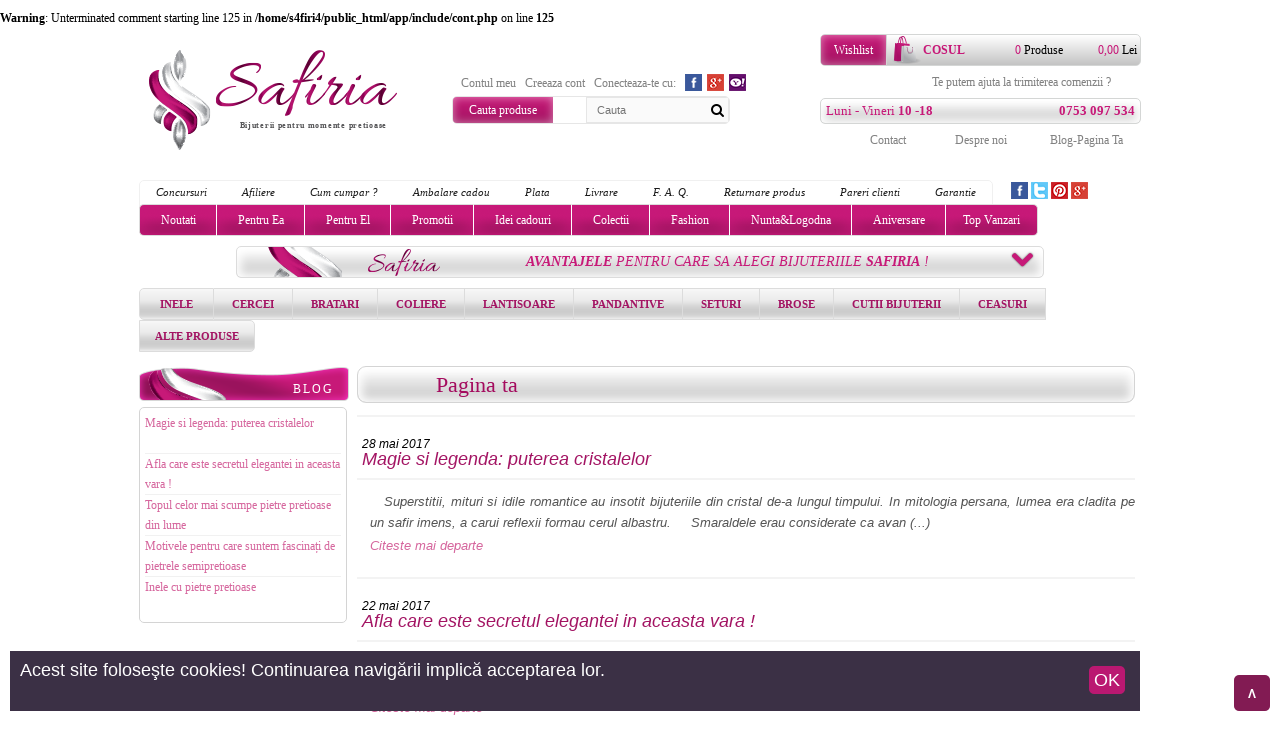

--- FILE ---
content_type: text/html; charset=UTF-8
request_url: https://safiria.ro/blog
body_size: 10635
content:
<script src="https://www.google.com/recaptcha/api.js" async defer></script><br />
<b>Warning</b>:  Unterminated comment starting line 125 in <b>/home/s4firi4/public_html/app/include/cont.php</b> on line <b>125</b><br />
<!DOCTYPE html>
<html lang="ro">
<head>
	<meta http-equiv="Content-Type" content="text/html; charset=UTF-8"> 
	<!--<meta name="viewport" content="width=device-width, initial-scale=1.0">-->
	<meta charset="UTF-8">
	<meta name="keywords" content="Sfaturi privind alegerea bijuteriilor intretinere purtare si pastrare bijuterii, pietre pretioase si semipretioase, perle de cultura blog pagina ta de comentarii, alte articole recente si utile privind lumea bijuteriilor" />
	<meta name="description" content="Ne bucuram sa te putem informa periodic cu privire la cele mai recente noutati din lumea bijuteriilor, a metalelor si a pietrelor pretioase." />
    <meta name="viewport" content="width=1024, user-scalable = yes">
	<!-- <meta property="og:image" content="http://wwww.safiria.ro/app/images/logo.png" /> -->
	<meta name="apple-mobile-web-app-capable" content="yes" />
	<meta name="google-site-verification" content="EqrTEt2m_PXNhLpNsn6Hj5p03wj0NbGEontlqDi8cJ0" />
	<title>Blog-uri bijuterii - Safiria</title>
	<link href="/app/css/font-awesome.min.css" rel="stylesheet" />
	<link href="/app/css/main.css" rel="stylesheet" type="text/css" />
	<link href="/app/css/wip.css" rel="stylesheet" type="text/css" />
	<!-- <link href="/app/css/animate.css" rel="stylesheet" type="text/css" />
	<link href="/app/css/wt-rotator.css" rel="stylesheet" type="text/css" media="screen" /> -->
	<link href="/app/css/style.css" rel="stylesheet" type="text/css" media="screen" />
	<link rel="icon" href="http://static.safiria.ro/favicon.ico" type="image/x-icon" />
	<link rel="shortcut icon" href="http://static.safiria.ro/favicon.ico" />
<meta name="alexaVerifyID" content="0Y2EMjfHrBj8_h0n4D2AsXuXY94"/>
<meta name="p:domain_verify" content="afad8357841a71f6c7807b13fe097ddd"/>
	
	<script src="http://cdn.jquerytools.org/1.2.7/full/jquery.tools.min.js"></script>
	<!--[if lt IE 9]>
		<script src="http://html5shiv.googlecode.com/svn/trunk/html5.js"></script>
	<![endif]-->
	<script> 
	(function(i,s,o,g,r,a,m){i['GoogleAnalyticsObject']=r;i[r]=i[r]||function(){ 
	(i[r].q=i[r].q||[]).push(arguments)},i[r].l=1*new Date();a=s.createElement(o), 
	m=s.getElementsByTagName(o)[0];a.async=1;a.src=g;m.parentNode.insertBefore(a,m) 
	})(window,document,'script','//www.google-analytics.com/analytics.js','ga'); 

	/*
	ga('create', 'UA-61165598-1', 'auto'); 
	ga('send', 'pageview');
	*/ 
	
	ga('create', 'UA-61165598-1', {'allowAnchor': true});
	ga('send', 'pageview', { 'page': location.pathname + location.search + location.hash});

/* (function(i,s,o,g,r,a,m){i['GoogleAnalyticsObject']=r;i[r]=i[r]||function(){
  (i[r].q=i[r].q||[]).push(arguments)},i[r].l=1*new Date();a=s.createElement(o),
  m=s.getElementsByTagName(o)[0];a.async=1;a.src=g;m.parentNode.insertBefore(a,m)
  })(window,document,'script','//www.google-analytics.com/analytics.js','ga');

  ga('create', 'UA-63787740-1', 'auto');
  ga('send', 'pageview');*/
  
</script>
<!-- Facebook Pixel Code -->
<script>
!function(f,b,e,v,n,t,s){if(f.fbq)return;n=f.fbq=function(){n.callMethod?
n.callMethod.apply(n,arguments):n.queue.push(arguments)};if(!f._fbq)f._fbq=n;
n.push=n;n.loaded=!0;n.version='2.0';n.queue=[];t=b.createElement(e);t.async=!0;
t.src=v;s=b.getElementsByTagName(e)[0];s.parentNode.insertBefore(t,s)}(window,
document,'script','https://connect.facebook.net/en_US/fbevents.js');

fbq('init', '1647993892193010');
fbq('track', "PageView");</script>
<noscript><img height="1" width="1" style="display:none"
src="https://www.facebook.com/tr?id=1647993892193010&ev=PageView&noscript=1"
/></noscript>
<!-- End Facebook Pixel Code -->
</head>
<body class="normal" id="body" itemscope itemtype="http://schema.org/WebPage">
<div id="fb-root"></div>
<script>(function(d, s, id) {
  var js, fjs = d.getElementsByTagName(s)[0];
  if (d.getElementById(id)) return;
  js = d.createElement(s); js.id = id;
  js.src = "//connect.facebook.net/en_US/sdk.js#xfbml=1&version=v2.4";
  fjs.parentNode.insertBefore(js, fjs);
}(document, 'script', 'facebook-jssdk'));</script>

<!--[if lt IE 9]>
	<p class="chromeframe">You are using an <strong>outdated</strong> browser. Please <a href="http://browsehappy.com/">upgrade your browser</a> or <a href="http://www.google.com/chromeframe/?redirect=true">activate Google Chrome Frame</a> to improve your experience.</p>
	<style type="text/css">div, section, header, footer {display:none!important;}</style>
<![endif]-->
<div id="header" class="strip">
	<header class="stripWrap">
		<div class="content">
			<div class="headCell" itemscope itemtype="http://schema.org/Organization">
				<a class="logo" href="/" itemprop="url"><span>Bijuterii pentru momente pretioase</span></a>
				<img class="none" src="http://www.safiria.ro/app/images/logo.png" alt="Safiria" itemprop="logo"/>
			</div>
			<div class="headCell">
						<nav class="clientMenu">
			<ul>
				<li><a rel="nofollow" href="/detalii-cont.html">Contul meu</a></li>
				<li><a rel="nofollow" href="/detalii-cont.html#register">Creeaza cont</a></li>
				<li>Conecteaza-te cu:</li>
				<li><a href="javascript:send_fb()" rel="nofollow"><span class="fb small"></span></a></li>
				<li><a  href="javascript:void(0);" rel="nofollow" class="gplus-trigger-click"><span class="gp small"></span></a></li>
				<li><a href="javascript:send_mes_mes()" rel="nofollow"><span class="ya small"></span></a></li>

				<li><img src="/app/img/ajax-loader.gif" alt="loader" width="16" height="16" style="display: none;" id='please-wait-login' /></li>
				<li><div id="signin-button" style="display:none;">
					<div class="g-signin"
						data-callback="loginFinishedCallback"
						data-approvalprompt="force"
						data-clientid="50658493363-bpgufu2qo4qboiila3lbrdicgnv97ai9.apps.googleusercontent.com"
						data-scope="https://www.googleapis.com/auth/userinfo.email"
						data-height="short"
						data-cookiepolicy="single_host_origin">
					</div>
					</div>
				</li>
			</ul>
		</nav>

<form method="post" action="/fblogin.php?link=aHR0cHM6Ly9zYWZpcmlhLnJvOjQ0My9ibG9n" name="login" id="login_fb_fb">
</form>

<script>
function send_fb()
{
	document.getElementById("login_fb_fb").submit();
}
</script>
<form method="post" action="/yalogin.php?login&link=aHR0cHM6Ly9zYWZpcmlhLnJvOjQ0My9ibG9n" name="login1" id="login_mes_mes">
</form>

<script>
function send_mes_mes()
{
	document.getElementById("login_mes_mes").submit();
}

  function loadProfileCallback(obj) {
    profile = obj;

	jQuery.ajaxSetup({async:false});
    email = obj['emails'].filter(function(v) {
        return v.type === 'account';
    })[0].value;
	var displayName= profile['displayName'];
	document.getElementById('please-wait-login').style.display = 'none';
	jQuery.ajax({
		url:'/app/ajax/gplus.php',
		cache: false,
		type:'get',
		data:{'displayName':displayName, 'email':email,'link':'aHR0cHM6Ly9zYWZpcmlhLnJvOjQ0My9ibG9n'},
		beforeSend: function() {
			document.getElementById('please-wait-login').style.display = 'block';
		},
		success: function (res)
		{
			document.getElementById('please-wait-login').style.display = 'none';

			jQuery(location).attr('href',res);
			return false;
		}
	});
  }


</script>
				<div class="search">
					<div class="searchWrap">
						<form id="target" name="searchform" method="post" action="javascript:void(0)">
	<label class="theme-block-magenta">Cauta produse</label>
	<input type="text" class="input" id="nameProd" name="s" maxlength="50" value="" size="35" placeholder="Cauta" />
	<button class="submit" type="submit"><i class="fa fa-search"></i></button>
</form>

					</div>
					<div class="likeWrap">
						<div class="fb-like" data-href="https://www.facebook.com/safiria.ro" data-layout="button" data-action="like" data-show-faces="true" data-share="false"></div>
						<!-- <img src="/app/images/dummie-likebutton.png" width="40" height="19" alt="" /> -->
					</div>
				</div>
			</div>
			<div class="headCell">
				<div class="cosRow">
					<a href="/detalii-cont.html#wishlist" class="cosLabel theme-block-magenta">Wishlist</a>
					<div class="cosBar theme-block-gray">
							<a rel="nofollow" href="/finalizeaza-comanda.html" class="cosTag">cosul tau</a>
	<div id="costop">
		<div class="cosNr"><span id="nr_prod">0</span> Produse</div>
		<div class="cosVal"><span id="total_cart">0,00</span> Lei</div>
	</div>
					</div>
				</div>
				<a class="help-order" target="_blank" href="/informatii-clienti-cum-cumpar-i19">Te putem ajuta la trimiterea comenzii ?</a>
				<div class="infoRow theme-block-gray">
					<div class="infoLeft"><p>Luni - Vineri <span>10 -18</span></p></div>
					<div class="infoRight">
						<p><span></span> <span>0753 097 534</span></p>
					</div>
					<div class="clear"></div>
				</div>
				<nav class="miniMenu">
					<ul>
						<li><a target="_blank" href="/contact/">Contact</a></li>
						<li><a target="_blank" href="/despre-noi-despre-companie-i2">Despre noi</a></li>
						<li><a href="/blog">Blog-Pagina Ta</a></li>
					</ul>
				</nav>
			</div>
			<div class="mainMenu">
				<nav class="websitePages">
					<ul>
						<li><a target="_blank" href="/despre-noi-concursuri-i20">Concursuri</a></li>
						<li><a target="_blank" href="/contul-tau-program-afiliere-i15">Afiliere</a></li>
						<li><a target="_blank" href="/informatii-clienti-cum-cumpar-i19">Cum cumpar ?</a></li>
						<li><a target="_blank" href="/avantaje-maxime-ambalare-gratuita-i22">Ambalare cadou</a></li>
						<li><a target="_blank" href="/informatii-clienti-modalitati-de-plata-i23">Plata</a></li>
						<li><a target="_blank" href="/informatii-clienti-transport-si-livrare-i24">Livrare</a></li>
						<li><a target="_blank" href="/informatii-generale-intrebari-frecvente-i25">F. A. Q.</a></li>
						<li><a target="_blank" href="/informatii-clienti-politica-de-returnare-i26">Returnare produs</a></li>
						<li><a target="_blank" href="/pareri-clienti">Pareri clienti</a></li>
						<li><a target="_blank" href="/informatii-clienti-certificat-de-garantie-i51">Garantie</a></li>
					</ul>
					<ul class="social">
						<li><a target="_blank" class="fb small" href="https://www.facebook.com/safiria.ro"></a></li>
						<li><a target="_blank" class="tw small" href="https://twitter.com/safiria_ro"></a></li>
						<li><a target="_blank" class="pi small" href="https://ro.pinterest.com/safiria_ro/"></a></li>
						<li><a target="_blank" class="gp small" href="https://plus.google.com/u/0/107506316444176852014"></a></li>
					</ul>
				</nav>
				<nav class="websiteSections">
					<ul>
						<li class="level0"><a class="current" href="/noutati">Noutati</a></li>
						<li class="level0"><a href="/pentru-cine-pentru-ea">Pentru Ea</a></li><li class="level0"><a href="/pentru-cine-pentru-el">Pentru El</a></li>

						<li class="level0 level0Promotii"><a href="/promotii">Promotii</a></li>
						<li class="level0"><a href="/eveniment-idei-cadouri">Idei cadouri</a></li><li class="level0"><a href="/eveniment-colectii">Colectii</a></li><li class="level0"><a href="/eveniment-fashion">Fashion</a></li><li class="level0"><a href="/eveniment-nunta-logodna">Nunta&amp;Logodna</a></li><li class="level0"><a href="/eveniment-aniversare">Aniversare</a></li>

						<li class="level0"><a href="/top-vanzari">Top Vanzari</a></li>
					</ul>
				</nav>
						<div class="dropDivWrap theme-block-gray" id="drop">
			<div class="dropDivBar">
				<div class="image"><img src="/app/images/trigger-bar.png" width="806" height="30" alt="trigger-bar" /></div>
				<div class="text"><span>Avantajele</span> pentru care sa alegi bijuteriile <span>Safiria</span> !</div>
				<span class="arrow"><i class="fa fa-chevron-down"></i></span>
			</div>
			<div class="dropDiv" id="dropDiv">
				<a class="close" href="#">[ inchide x ]</a>
				<div class="text"><span>Avantajele</span> pentru care sa alegi bijuteriile <span>Safiria</span> !</div>
				<ul>
					<li>
	<h3>OFERTA<br/>Stralucitoare</h3>
	<p>Vei descoperi eleganta si rafinamentul bijuteriilor Safiria intr-o gama variata cu design deosebit si plina de gratie.
</p>
</li><li>
	<h3>GARANTIA<br/>Calitatii</h3>
	<p>Bijuteriile Safiria respecta standardele de calitate prevăzute &icirc;n normele legale, fiecare produs fiind insotit la livrare de Certificat de Garantie.
</p>
</li><li>
	<h3>LIVRARE<br/>Gratuita</h3>
	<p>Pentru comenzi mai mari de 199,00 lei beneficiezi de livrare gratuita prin curier oriunde in tara.
</p>
</li><li>
	<h3>DISCOUNTURI<br/>Speciale</h3>
	<p>Bucura-te de cele mai bune discounturi la bijuteriile Safiria.

Beneficiaza de reducerile noastre de pret oferite pe perioada limitata.
</p>
</li><li>
	<h3>REDUCERI<br/>Instant</h3>
	<p>Cumpara impreuna cu prietenii si vei beneficia de un discount suplimentar in functie de valoarea totala a comenzii.
</p>
</li><li>
	<h3>FIDELIZARE<br/>Clienti</h3>
	<p>Profita de reduceri utilizand punctele de fidelitate acumulate in comenzile anterioare.
</p>
</li><li>
	<h3>CADOURI<br/>pentru tine</h3>
	<p>Beneficiezi de ambalare gratuita intr-o cutie de bijuterii oferita cadou, special creata pentru tine.
</p>
</li><li>
	<h3>VOUCHER<br/>Gratuit</h3>
	<p>Aboneaza-te la Newsletter si primesti instant cadou un voucher de 20 lei pentru prima ta comanda.
</p>
</li><li>
	<h3>PLATA<br/>la Alegere</h3>
	<p>Alege varianta covenabila de plata: numerar la primirea produselor, prin banca sau online cu card bancar.
</p>
</li><li>
	<h3>RETURNARE<br/>Rapida</h3>
	<p>Daca nu esti incantat(a) de bijuteriile primite, le poti returna. Poti opta fie pentru un alt produs, fie pentru returnarea banilor.
</p>
</li>

				</ul>
			</div>
		</div>
				<nav class="websiteCategories">
					<ul>
						<li class="level0"><a href="/inele">Inele</a>		<div class="sub">
			<div class="dropMenu">
				<ul>
					<li><a href="/inele-noutati">Noutati</a></li>
					<li><a href="/inele-promotii">Promotii</a></li>
					<li><a href="/inele-pentru-ea">Pentru Ea</a></li><li><a href="/inele-pentru-el">Pentru El</a></li>
					<li><a href="/inele-aniversare">Aniversare</a></li><li><a href="/inele-nunta-logodna">Nunta&amp;Logodna</a></li><li><a href="/inele-fashion">Fashion</a></li><li><a href="/inele-colectii">Colectii</a></li><li><a href="/inele-idei-cadouri">Idei cadouri</a></li>
					<li><a href="/inele-top-vanzari">Top Vanzari</a></li>
				</ul>
				<a class="seeall" href="/inele"><i class="small fa fa-chevron-right"></i><i class="big fa fa-chevron-right"></i><span class="lnk">Vezi toate produsele</span></a>
			</div>
			<div class="categoryHighlight">
				<ul>
					<li>
	<a href="http://www.safiria.ro/inele-colectii">
		<span class="keyword">Colectia premium</span>
		<span class="shopnow">cumpara acum <i class="fa fa-chevron-right"></i> </span>
		<span class="image"><img   src="/app/gethumb.php?id=214&amp;w=82&amp;h=68&amp;crop=5" title="Colectia premium" alt="Colectia premium"  width='auto' height='auto' /></span>
	</a>
</li><li>
	<a href="http://www.safiria.ro/inele-promotii">
		<span class="keyword">Promotie speciala</span>
		<span class="shopnow">cumpara acum <i class="fa fa-chevron-right"></i> </span>
		<span class="image"><img   src="/app/gethumb.php?id=206&amp;w=82&amp;h=68&amp;crop=5" title="Promotie speciala" alt="Promotie speciala"  width='auto' height='auto' /></span>
	</a>
</li>

				</ul>
			</div>
		</div></li><li class="level0"><a href="/cercei">Cercei</a>		<div class="sub">
			<div class="dropMenu">
				<ul>
					<li><a href="/cercei-noutati">Noutati</a></li>
					<li><a href="/cercei-promotii">Promotii</a></li>
					<li><a href="/cercei-pentru-ea">Pentru Ea</a></li><li><a href="/cercei-pentru-el">Pentru El</a></li>
					<li><a href="/cercei-aniversare">Aniversare</a></li><li><a href="/cercei-nunta-logodna">Nunta&amp;Logodna</a></li><li><a href="/cercei-fashion">Fashion</a></li><li><a href="/cercei-colectii">Colectii</a></li><li><a href="/cercei-idei-cadouri">Idei cadouri</a></li>
					<li><a href="/cercei-top-vanzari">Top Vanzari</a></li>
				</ul>
				<a class="seeall" href="/cercei"><i class="small fa fa-chevron-right"></i><i class="big fa fa-chevron-right"></i><span class="lnk">Vezi toate produsele</span></a>
			</div>
			<div class="categoryHighlight">
				<ul>
					<li>
	<a href="http://www.safiria.ro/cercei-colectii">
		<span class="keyword">Colectia premium</span>
		<span class="shopnow">cumpara acum <i class="fa fa-chevron-right"></i> </span>
		<span class="image"><img   src="/app/gethumb.php?id=202&amp;w=82&amp;h=68&amp;crop=5" title="Colectia premium" alt="Colectia premium"  width='auto' height='auto' /></span>
	</a>
</li><li>
	<a href="http://www.safiria.ro/cercei-promotii">
		<span class="keyword">Promotie speciala</span>
		<span class="shopnow">cumpara acum <i class="fa fa-chevron-right"></i> </span>
		<span class="image"><img   src="/app/gethumb.php?id=203&amp;w=82&amp;h=68&amp;crop=5" title="Promotie speciala" alt="Promotie speciala"  width='auto' height='auto' /></span>
	</a>
</li>

				</ul>
			</div>
		</div></li><li class="level0"><a href="/bratari">Bratari</a>		<div class="sub">
			<div class="dropMenu">
				<ul>
					<li><a href="/bratari-noutati">Noutati</a></li>
					<li><a href="/bratari-promotii">Promotii</a></li>
					<li><a href="/bratari-pentru-ea">Pentru Ea</a></li><li><a href="/bratari-pentru-el">Pentru El</a></li>
					<li><a href="/bratari-aniversare">Aniversare</a></li><li><a href="/bratari-nunta-logodna">Nunta&amp;Logodna</a></li><li><a href="/bratari-fashion">Fashion</a></li><li><a href="/bratari-colectii">Colectii</a></li><li><a href="/bratari-idei-cadouri">Idei cadouri</a></li>
					<li><a href="/bratari-top-vanzari">Top Vanzari</a></li>
				</ul>
				<a class="seeall" href="/bratari"><i class="small fa fa-chevron-right"></i><i class="big fa fa-chevron-right"></i><span class="lnk">Vezi toate produsele</span></a>
			</div>
			<div class="categoryHighlight">
				<ul>
					<li>
	<a href="http://www.safiria.ro/bratari-colectii">
		<span class="keyword">Colectia premium</span>
		<span class="shopnow">cumpara acum <i class="fa fa-chevron-right"></i> </span>
		<span class="image"><img   src="/app/gethumb.php?id=212&amp;w=82&amp;h=68&amp;crop=5" title="Colectia premium" alt="Colectia premium"  width='auto' height='auto' /></span>
	</a>
</li><li>
	<a href="http://www.safiria.ro/bratari-promotii">
		<span class="keyword">Promotie speciala</span>
		<span class="shopnow">cumpara acum <i class="fa fa-chevron-right"></i> </span>
		<span class="image"><img   src="/app/gethumb.php?id=208&amp;w=82&amp;h=68&amp;crop=5" title="Promotie speciala" alt="Promotie speciala"  width='auto' height='auto' /></span>
	</a>
</li>

				</ul>
			</div>
		</div></li><li class="level0"><a href="/coliere">Coliere</a>		<div class="sub">
			<div class="dropMenu">
				<ul>
					<li><a href="/coliere-noutati">Noutati</a></li>
					<li><a href="/coliere-promotii">Promotii</a></li>
					<li><a href="/coliere-pentru-ea">Pentru Ea</a></li><li><a href="/coliere-pentru-el">Pentru El</a></li>
					<li><a href="/coliere-aniversare">Aniversare</a></li><li><a href="/coliere-nunta-logodna">Nunta&amp;Logodna</a></li><li><a href="/coliere-fashion">Fashion</a></li><li><a href="/coliere-colectii">Colectii</a></li><li><a href="/coliere-idei-cadouri">Idei cadouri</a></li>
					<li><a href="/coliere-top-vanzari">Top Vanzari</a></li>
				</ul>
				<a class="seeall" href="/coliere"><i class="small fa fa-chevron-right"></i><i class="big fa fa-chevron-right"></i><span class="lnk">Vezi toate produsele</span></a>
			</div>
			<div class="categoryHighlight">
				<ul>
					<li>
	<a href="http://www.safiria.ro/coliere-colectii">
		<span class="keyword">Colectia premium</span>
		<span class="shopnow">cumpara acum <i class="fa fa-chevron-right"></i> </span>
		<span class="image"><img   src="/app/gethumb.php?id=210&amp;w=82&amp;h=68&amp;crop=5" title="Colectia premium" alt="Colectia premium"  width='auto' height='auto' /></span>
	</a>
</li><li>
	<a href="http://www.safiria.ro/coliere-promotii">
		<span class="keyword">Promotie speciala</span>
		<span class="shopnow">cumpara acum <i class="fa fa-chevron-right"></i> </span>
		<span class="image"><img   src="/app/gethumb.php?id=215&amp;w=82&amp;h=68&amp;crop=5" title="Promotie speciala" alt="Promotie speciala"  width='auto' height='auto' /></span>
	</a>
</li>

				</ul>
			</div>
		</div></li><li class="level0"><a href="/lantisoare">Lantisoare</a>		<div class="sub">
			<div class="dropMenu">
				<ul>
					<li><a href="/lantisoare-noutati">Noutati</a></li>
					<li><a href="/lantisoare-promotii">Promotii</a></li>
					<li><a href="/lantisoare-pentru-ea">Pentru Ea</a></li><li><a href="/lantisoare-pentru-el">Pentru El</a></li>
					<li><a href="/lantisoare-aniversare">Aniversare</a></li><li><a href="/lantisoare-nunta-logodna">Nunta&amp;Logodna</a></li><li><a href="/lantisoare-fashion">Fashion</a></li><li><a href="/lantisoare-colectii">Colectii</a></li><li><a href="/lantisoare-idei-cadouri">Idei cadouri</a></li>
					<li><a href="/lantisoare-top-vanzari">Top Vanzari</a></li>
				</ul>
				<a class="seeall" href="/lantisoare"><i class="small fa fa-chevron-right"></i><i class="big fa fa-chevron-right"></i><span class="lnk">Vezi toate produsele</span></a>
			</div>
			<div class="categoryHighlight">
				<ul>
					<li>
	<a href="http://www.safiria.ro/lantisoare-colectii">
		<span class="keyword">Colectia premium</span>
		<span class="shopnow">cumpara acum <i class="fa fa-chevron-right"></i> </span>
		<span class="image"><img   src="/app/gethumb.php?id=219&amp;w=82&amp;h=68&amp;crop=5" title="Colectia premium" alt="Colectia premium"  width='auto' height='auto' /></span>
	</a>
</li><li>
	<a href="http://www.safiria.ro/lantisoare-promotii">
		<span class="keyword">Promotie speciala</span>
		<span class="shopnow">cumpara acum <i class="fa fa-chevron-right"></i> </span>
		<span class="image"><img   src="/app/gethumb.php?id=218&amp;w=82&amp;h=68&amp;crop=5" title="Promotie speciala" alt="Promotie speciala"  width='auto' height='auto' /></span>
	</a>
</li>

				</ul>
			</div>
		</div></li><li class="level0"><a href="/pandantive">Pandantive</a>		<div class="sub">
			<div class="dropMenu">
				<ul>
					<li><a href="/pandantive-noutati">Noutati</a></li>
					<li><a href="/pandantive-promotii">Promotii</a></li>
					<li><a href="/pandantive-pentru-ea">Pentru Ea</a></li><li><a href="/pandantive-pentru-el">Pentru El</a></li>
					<li><a href="/pandantive-aniversare">Aniversare</a></li><li><a href="/pandantive-nunta-logodna">Nunta&amp;Logodna</a></li><li><a href="/pandantive-fashion">Fashion</a></li><li><a href="/pandantive-colectii">Colectii</a></li><li><a href="/pandantive-idei-cadouri">Idei cadouri</a></li>
					<li><a href="/pandantive-top-vanzari">Top Vanzari</a></li>
				</ul>
				<a class="seeall" href="/pandantive"><i class="small fa fa-chevron-right"></i><i class="big fa fa-chevron-right"></i><span class="lnk">Vezi toate produsele</span></a>
			</div>
			<div class="categoryHighlight">
				<ul>
					<li>
	<a href="http://www.safiria.ro/pandantive-colectii">
		<span class="keyword">Colectia premium</span>
		<span class="shopnow">cumpara acum <i class="fa fa-chevron-right"></i> </span>
		<span class="image"><img   src="/app/gethumb.php?id=220&amp;w=82&amp;h=68&amp;crop=5" title="Colectia premium" alt="Colectia premium"  width='auto' height='auto' /></span>
	</a>
</li><li>
	<a href="http://www.safiria.ro/pandantive-promotii">
		<span class="keyword">Promotie speciala</span>
		<span class="shopnow">cumpara acum <i class="fa fa-chevron-right"></i> </span>
		<span class="image"><img   src="/app/gethumb.php?id=221&amp;w=82&amp;h=68&amp;crop=5" title="Promotie speciala" alt="Promotie speciala"  width='auto' height='auto' /></span>
	</a>
</li>

				</ul>
			</div>
		</div></li><li class="level0"><a href="/seturi">Seturi</a>		<div class="sub">
			<div class="dropMenu">
				<ul>
					<li><a href="/seturi-noutati">Noutati</a></li>
					<li><a href="/seturi-promotii">Promotii</a></li>
					<li><a href="/seturi-pentru-ea">Pentru Ea</a></li><li><a href="/seturi-pentru-el">Pentru El</a></li>
					<li><a href="/seturi-aniversare">Aniversare</a></li><li><a href="/seturi-nunta-logodna">Nunta&amp;Logodna</a></li><li><a href="/seturi-fashion">Fashion</a></li><li><a href="/seturi-colectii">Colectii</a></li><li><a href="/seturi-idei-cadouri">Idei cadouri</a></li>
					<li><a href="/seturi-top-vanzari">Top Vanzari</a></li>
				</ul>
				<a class="seeall" href="/seturi"><i class="small fa fa-chevron-right"></i><i class="big fa fa-chevron-right"></i><span class="lnk">Vezi toate produsele</span></a>
			</div>
			<div class="categoryHighlight">
				<ul>
					<li>
	<a href="http://www.safiria.ro/seturi-colectii">
		<span class="keyword">Colectia premium</span>
		<span class="shopnow">cumpara acum <i class="fa fa-chevron-right"></i> </span>
		<span class="image"><img   src="/app/gethumb.php?id=223&amp;w=82&amp;h=68&amp;crop=5" title="Colectia premium" alt="Colectia premium"  width='auto' height='auto' /></span>
	</a>
</li><li>
	<a href="http://www.safiria.ro/seturi-promotii">
		<span class="keyword">Promotie speciala</span>
		<span class="shopnow">cumpara acum <i class="fa fa-chevron-right"></i> </span>
		<span class="image"><img   src="/app/gethumb.php?id=224&amp;w=82&amp;h=68&amp;crop=5" title="Promotie speciala" alt="Promotie speciala"  width='auto' height='auto' /></span>
	</a>
</li>

				</ul>
			</div>
		</div></li><li class="level0"><a href="/brose">Brose</a>		<div class="sub">
			<div class="dropMenu">
				<ul>
					<li><a href="/brose-noutati">Noutati</a></li>
					<li><a href="/brose-promotii">Promotii</a></li>
					<li><a href="/brose-pentru-ea">Pentru Ea</a></li><li><a href="/brose-pentru-el">Pentru El</a></li>
					<li><a href="/brose-aniversare">Aniversare</a></li><li><a href="/brose-nunta-logodna">Nunta&amp;Logodna</a></li><li><a href="/brose-fashion">Fashion</a></li><li><a href="/brose-colectii">Colectii</a></li><li><a href="/brose-idei-cadouri">Idei cadouri</a></li>
					<li><a href="/brose-top-vanzari">Top Vanzari</a></li>
				</ul>
				<a class="seeall" href="/brose"><i class="small fa fa-chevron-right"></i><i class="big fa fa-chevron-right"></i><span class="lnk">Vezi toate produsele</span></a>
			</div>
			<div class="categoryHighlight">
				<ul>
					<li>
	<a href="http://www.safiria.ro/brose-colectii">
		<span class="keyword">Colectia premium</span>
		<span class="shopnow">cumpara acum <i class="fa fa-chevron-right"></i> </span>
		<span class="image"><img   src="/app/gethumb.php?id=225&amp;w=82&amp;h=68&amp;crop=5" title="Colectia premium" alt="Colectia premium"  width='auto' height='auto' /></span>
	</a>
</li><li>
	<a href="http://www.safiria.ro/brose-promotii">
		<span class="keyword">Promotie speciala</span>
		<span class="shopnow">cumpara acum <i class="fa fa-chevron-right"></i> </span>
		<span class="image"><img   src="/app/gethumb.php?id=227&amp;w=82&amp;h=68&amp;crop=5" title="Promotie speciala" alt="Promotie speciala"  width='auto' height='auto' /></span>
	</a>
</li>

				</ul>
			</div>
		</div></li><li class="level0"><a href="/cutii-bijuterii">Cutii bijuterii</a>		<div class="sub">
			<div class="dropMenu">
				<ul>
					<li><a href="/cutii-bijuterii-noutati">Noutati</a></li>
					<li><a href="/cutii-bijuterii-promotii">Promotii</a></li>
					<li><a href="/cutii-bijuterii-pentru-ea">Pentru Ea</a></li><li><a href="/cutii-bijuterii-pentru-el">Pentru El</a></li>
					<li><a href="/cutii-bijuterii-aniversare">Aniversare</a></li><li><a href="/cutii-bijuterii-nunta-logodna">Nunta&amp;Logodna</a></li><li><a href="/cutii-bijuterii-fashion">Fashion</a></li><li><a href="/cutii-bijuterii-colectii">Colectii</a></li><li><a href="/cutii-bijuterii-idei-cadouri">Idei cadouri</a></li>
					<li><a href="/cutii-bijuterii-top-vanzari">Top Vanzari</a></li>
				</ul>
				<a class="seeall" href="/cutii-bijuterii"><i class="small fa fa-chevron-right"></i><i class="big fa fa-chevron-right"></i><span class="lnk">Vezi toate produsele</span></a>
			</div>
			<div class="categoryHighlight">
				<ul>
					<li>
	<a href="http://www.safiria.ro/cutii-bijuterii-colectii">
		<span class="keyword">Colectia premium</span>
		<span class="shopnow">cumpara acum <i class="fa fa-chevron-right"></i> </span>
		<span class="image"><img   src="/app/gethumb.php?id=466&amp;w=82&amp;h=68&amp;crop=5" title="Colectia premium" alt="Colectia premium"  width='auto' height='auto' /></span>
	</a>
</li><li>
	<a href="http://www.safiria.ro/cutii-bijuterii-promotii">
		<span class="keyword">Promotie speciala</span>
		<span class="shopnow">cumpara acum <i class="fa fa-chevron-right"></i> </span>
		<span class="image"><img   src="/app/gethumb.php?id=467&amp;w=82&amp;h=68&amp;crop=5" title="Promotie speciala" alt="Promotie speciala"  width='auto' height='auto' /></span>
	</a>
</li>

				</ul>
			</div>
		</div></li><li class="level0"><a href="/ceasuri">Ceasuri</a>		<div class="sub">
			<div class="dropMenu">
				<ul>
					<li><a href="/ceasuri-noutati">Noutati</a></li>
					<li><a href="/ceasuri-promotii">Promotii</a></li>
					<li><a href="/ceasuri-pentru-ea">Pentru Ea</a></li><li><a href="/ceasuri-pentru-el">Pentru El</a></li>
					<li><a href="/ceasuri-aniversare">Aniversare</a></li><li><a href="/ceasuri-nunta-logodna">Nunta&amp;Logodna</a></li><li><a href="/ceasuri-fashion">Fashion</a></li><li><a href="/ceasuri-colectii">Colectii</a></li><li><a href="/ceasuri-idei-cadouri">Idei cadouri</a></li>
					<li><a href="/ceasuri-top-vanzari">Top Vanzari</a></li>
				</ul>
				<a class="seeall" href="/ceasuri"><i class="small fa fa-chevron-right"></i><i class="big fa fa-chevron-right"></i><span class="lnk">Vezi toate produsele</span></a>
			</div>
			<div class="categoryHighlight">
				<ul>
					<li>
	<a href="http://www.safiria.ro/ceasuri-colectii">
		<span class="keyword">Colectia premium</span>
		<span class="shopnow">cumpara acum <i class="fa fa-chevron-right"></i> </span>
		<span class="image"><img src='/app/img/default.jpg' width="82" height="68" alt='safiria' /></span>
	</a>
</li><li>
	<a href="http://www.safiria.ro/ceasuri-promotii">
		<span class="keyword">Promotie speciala</span>
		<span class="shopnow">cumpara acum <i class="fa fa-chevron-right"></i> </span>
		<span class="image"><img src='/app/img/default.jpg' width="82" height="68" alt='safiria' /></span>
	</a>
</li>

				</ul>
			</div>
		</div></li><li class="level0"><a href="/alte-produse">Alte produse</a>		<div class="sub">
			<div class="dropMenu">
				<ul>
					<li><a href="/alte-produse-noutati">Noutati</a></li>
					<li><a href="/alte-produse-promotii">Promotii</a></li>
					<li><a href="/alte-produse-pentru-ea">Pentru Ea</a></li><li><a href="/alte-produse-pentru-el">Pentru El</a></li>
					<li><a href="/alte-produse-aniversare">Aniversare</a></li><li><a href="/alte-produse-nunta-logodna">Nunta&amp;Logodna</a></li><li><a href="/alte-produse-fashion">Fashion</a></li><li><a href="/alte-produse-colectii">Colectii</a></li><li><a href="/alte-produse-idei-cadouri">Idei cadouri</a></li>
					<li><a href="/alte-produse-top-vanzari">Top Vanzari</a></li>
				</ul>
				<a class="seeall" href="/alte-produse"><i class="small fa fa-chevron-right"></i><i class="big fa fa-chevron-right"></i><span class="lnk">Vezi toate produsele</span></a>
			</div>
			<div class="categoryHighlight">
				<ul>
					<li>
	<a href="http://www.safiria.ro/alte-produse-colectii">
		<span class="keyword">Colectia premium</span>
		<span class="shopnow">cumpara acum <i class="fa fa-chevron-right"></i> </span>
		<span class="image"><img src='/app/img/default.jpg' width="82" height="68" alt='safiria' /></span>
	</a>
</li><li>
	<a href="http://www.safiria.ro/alte-produse-promotii">
		<span class="keyword">Promotie speciala</span>
		<span class="shopnow">cumpara acum <i class="fa fa-chevron-right"></i> </span>
		<span class="image"><img src='/app/img/default.jpg' width="82" height="68" alt='safiria' /></span>
	</a>
</li>

				</ul>
			</div>
		</div></li>
					</ul>
				</nav>
			</div>
		</div>
	</header>
</div>
	<div id="content" class="strip">
		<div class="stripWrap">
			<div class="content">
				<div class="main-container">
					<div class="main">
						<div class="col-left left_blog">
							<div class="col-left-head">
								<h2><a href="/blog" > Blog</a>
							</h2></div>
							<div class="col-left-wrap col-left-blog">
								<div class="col-left-box-content">
									<ul>
										<li class="">
	<p class="label-name label-name-info">
		<a href="/magie-si-legenda-puterea-cristalelor/b10">Magie si legenda: puterea cristalelor</a>
	</p> 
<!-- <br>
	<p class="data">28 mai 2017</p> -->
</li><li class="">
	<p class="label-name label-name-info">
		<a href="/afla-care-este-secretul-elegantei-in-aceasta-vara/b9">Afla care este secretul elegantei in aceasta vara !</a>
	</p> 
<!-- <br>
	<p class="data">22 mai 2017</p> -->
</li><li class="">
	<p class="label-name label-name-info">
		<a href="/topul-celor-mai-scumpe-pietre-pretioase-din-lume/b8">Topul celor mai scumpe pietre pretioase din lume</a>
	</p> 
<!-- <br>
	<p class="data">01 aprilie 2017</p> -->
</li><li class="">
	<p class="label-name label-name-info">
		<a href="/motivele-pentru-care-suntem-fascinati-de-pietrele-semipretioase/b7">Motivele pentru care suntem fascinați de pietrele semipretioase</a>
	</p> 
<!-- <br>
	<p class="data">24 martie 2017</p> -->
</li><li class="">
	<p class="label-name label-name-info">
		<a href="/inele-cu-pietre-pretioase/b6">Inele cu pietre pretioase</a>
	</p> 
<!-- <br>
	<p class="data">28 februarie 2017</p> -->
</li>

									</ul>
								</div>
							</div>
						</div>
						<div class="col-right col-right-info">
						<h2 class="title_categ">Pagina ta</h2>
							<ul class='lista_articole'>
		<li class="info_lista ">
	<h3 class="info_tit">
		<p class="data" style="font-size: 12px;">28 mai 2017</p>
		<a href="/magie-si-legenda-puterea-cristalelor/b10">Magie si legenda: puterea cristalelor</a>
	</h3>
	<div class="info_text">
		<a href="/magie-si-legenda-puterea-cristalelor/b10"> &nbsp;&nbsp; Superstitii, mituri si idile romantice au insotit bijuteriile din cristal de-a lungul timpului. In mitologia persana, lumea era cladita pe un safir imens, a carui reflexii formau cerul albastru.

&nbsp;



&nbsp;

Smaraldele erau considerate ca avan (...) </a>
	</div>
	<p class="mai_mult"><a href="/magie-si-legenda-puterea-cristalelor/b10">Citeste mai departe</a></p>
</li><li class="info_lista ">
	<h3 class="info_tit">
		<p class="data" style="font-size: 12px;">22 mai 2017</p>
		<a href="/afla-care-este-secretul-elegantei-in-aceasta-vara/b9">Afla care este secretul elegantei in aceasta vara !</a>
	</h3>
	<div class="info_text">
		<a href="/afla-care-este-secretul-elegantei-in-aceasta-vara/b9"> 

&nbsp;

Odata cu sosirea verii tinuta noastra vestimentara isi recapata importanta deosebita, iar preocuparea fireasca a fiecareia dintre noi este sa avem &nbsp;un look cat mai apreciat de cei din jur.

In acest context atat accesoriile de moda cat si bijuteriil (...) </a>
	</div>
	<p class="mai_mult"><a href="/afla-care-este-secretul-elegantei-in-aceasta-vara/b9">Citeste mai departe</a></p>
</li><li class="info_lista ">
	<h3 class="info_tit">
		<p class="data" style="font-size: 12px;">01 aprilie 2017</p>
		<a href="/topul-celor-mai-scumpe-pietre-pretioase-din-lume/b8">Topul celor mai scumpe pietre pretioase din lume</a>
	</h3>
	<div class="info_text">
		<a href="/topul-celor-mai-scumpe-pietre-pretioase-din-lume/b8"> Simbol al bogatiei si mai ales al rafinamentului, pietrele pretioase au reprezentat dintotdeauna expresia dorintei multora dintre doamnele inaltei societati. 



Desi la momentul actual geologii sustin ca exista peste 4.000 de tipuri de minerale descoperite pe păm& (...) </a>
	</div>
	<p class="mai_mult"><a href="/topul-celor-mai-scumpe-pietre-pretioase-din-lume/b8">Citeste mai departe</a></p>
</li><li class="info_lista ">
	<h3 class="info_tit">
		<p class="data" style="font-size: 12px;">24 martie 2017</p>
		<a href="/motivele-pentru-care-suntem-fascinati-de-pietrele-semipretioase/b7">Motivele pentru care suntem fascinați de pietrele semipretioase</a>
	</h3>
	<div class="info_text">
		<a href="/motivele-pentru-care-suntem-fascinati-de-pietrele-semipretioase/b7"> Te provocam sa descoperi stralucirea rafinata, unicitatea si misterul bijuteriilor cu pietre semipretioase.

Fiecare dintre noi are propriile preferințe&nbsp;pentru care doreste să poarte un set de bijuterii&nbsp;cu pietre semipretioase. 

&nbsp; &nbsp;&nbsp;&nbsp (...) </a>
	</div>
	<p class="mai_mult"><a href="/motivele-pentru-care-suntem-fascinati-de-pietrele-semipretioase/b7">Citeste mai departe</a></p>
</li><li class="info_lista ">
	<h3 class="info_tit">
		<p class="data" style="font-size: 12px;">28 februarie 2017</p>
		<a href="/inele-cu-pietre-pretioase/b6">Inele cu pietre pretioase</a>
	</h3>
	<div class="info_text">
		<a href="/inele-cu-pietre-pretioase/b6"> Inelele cu diamante sunt printre cele mai elegante şi rafinate bijuterii. &Icirc;ncă din trecuturi &icirc;ndepărtate diamantele au creat un efect magic asupra oamenilor, acela că diamantele au şi pot da puteri supranaturale. Datorită durităţii diamantelor şi a  (...) </a>
	</div>
	<p class="mai_mult"><a href="/inele-cu-pietre-pretioase/b6">Citeste mai departe</a></p>
</li>

	</ul>
	
						</div>
					</div>
				</div>
			</div>
		</div>
	</div>
<div id="footer" class="strip">
	<div class="stripWrap">
		<div class="content">
			 <div class="bottomMenu">
				<span class="theme-block-magenta"></span>
							<nav class="box">
				<h5><a target="_blank" href="/despre-noi">Despre noi</a></h5>
				<ul>
					<li><a target="_blank" href="http://www.safiria.ro/contact/">Detalii contact</a></li><li><a  href="/despre-noi-despre-companie-i2">Despre companie</a></li><li><a  href="/despre-noi-despre-produse-i52">Despre produse</a></li><li><a  href="/despre-noi-social-media-i3">Social Media</a></li><li><a  href="/despre-noi-cariera-i18">Cariera</a></li><li><a  href="/despre-noi-reselleri-en-gros-i29">Reselleri / En-gros</a></li><li><a target="_blank" href="http://www.safiria.ro/pareri-clienti">Opinii clienti</a></li><li><a  href="/despre-noi-concursuri-i20">Concursuri</a></li><li><a  href="/despre-noi-program-afiliere-i53">Program afiliere</a></li>

				</ul>
			</nav>			<nav class="box">
				<h5><a target="_blank" href="/avantaje-maxime">Avantaje maxime</a></h5>
				<ul>
					<li><a  href="/avantaje-maxime-livrare-gratuita-i4">Livrare Gratuita</a></li><li><a  href="/avantaje-maxime-cutie-bijuterie-cadou-i30">Cutie bijuterie Cadou</a></li><li><a  href="/avantaje-maxime-ambalare-gratuita-i22">Ambalare Gratuita</a></li><li><a  href="/avantaje-maxime-laveta-bijuterii-cadou-i31">Laveta bijuterii Cadou</a></li><li><a  href="/avantaje-maxime-voucher-cadou-i32">Voucher Cadou</a></li><li><a  href="/avantaje-maxime-discounturi-speciale-i33">Discounturi speciale</a></li><li><a  href="/avantaje-maxime-program-de-fidelizare-i34">Program de Fidelizare</a></li><li><a  href="/avantaje-maxime-reduceri-instant-i35">Reduceri instant</a></li><li><a  href="/avantaje-maxime-felicitare-personalizata-i49">Felicitare personalizata</a></li>

				</ul>
			</nav>			<nav class="box">
				<h5><a target="_blank" href="/contul-tau">Contul tau</a></h5>
				<ul>
					<li><a  href="/contul-tau-creeaza-cont-i36">Creeaza cont</a></li><li><a  href="/contul-tau-autentificare-i37">Autentificare</a></li><li><a  href="/contul-tau-wishlist-i8">Wishlist</a></li><li><a  href="/contul-tau-istoric-comenzi-i38">Istoric comenzi</a></li><li><a  href="/contul-tau-urmarire-expeditie-i7">Urmarire expeditie</a></li><li><a  href="/contul-tau-puncte-fidelitate-i39">Puncte fidelitate</a></li><li><a target="_blank" href="http://www.safiria.ro/detalii-cont.html#vouchere">Voucherele tale</a></li><li><a target="_blank" href="http://www.safiria.ro/detalii-cont.html#afiliere">Program afiliere</a></li>

				</ul>
			</nav>			<nav class="box">
				<h5><a target="_blank" href="/informatii-clienti">Informatii clienti</a></h5>
				<ul>
					<li><a  href="/informatii-clienti-categorii-produse-i5">Categorii produse</a></li><li><a  href="/informatii-clienti-ghid-marimi-i40">Ghid marimi</a></li><li><a  href="/informatii-clienti-conditii-generale-i41">Conditii generale</a></li><li><a  href="/informatii-clienti-cum-cumpar-i19">Cum cumpar?</a></li><li><a  href="/informatii-clienti-modalitati-de-plata-i23">Modalitati de plata</a></li><li><a  href="/informatii-clienti-transport-si-livrare-i24">Transport si livrare</a></li><li><a  href="/informatii-clienti-politica-de-returnare-i26">Politica de returnare</a></li><li><a  href="/informatii-clienti-certificat-de-garantie-i51">Certificat de Garantie</a></li><li><a  href="/informatii-clienti-sugestii-si-reclamatii-i42">Sugestii si reclamatii</a></li>

				</ul>
			</nav>			<nav class="box">
				<h5><a target="_blank" href="/informatii-generale">Informatii generale</a></h5>
				<ul>
					<li><a  href="/informatii-generale-intrebari-frecvente-i25">Intrebari frecvente</a></li><li><a target="_blank" href="http://www.safiria.ro/feedback.html">Chestionar feedback</a></li><li><a  href="/informatii-generale-politica-de-securitate-i43">Politica de securitate</a></li><li><a  href="/informatii-generale-confidentialitate-i44">Confidentialitate</a></li><li><a  href="/informatii-generale-despre-cookie-uri-i45">Despre cookie-uri</a></li><li><a  href="/informatii-generale-harta-site-i46">Harta site</a></li><li><a target="_blank" href="http://www.anpc.gov.ro/">ANPC</a></li>

				</ul>
			</nav>			<nav class="box">
				<h5><a target="_blank" href="/articole-utile">Articole utile</a></h5>
				<ul>
					<li><a  href="/articole-utile-alegerea-bijuteriilor-i10">Alegerea bijuteriilor</a></li><li><a  href="/articole-utile-intretinere-si-pastrare-i11">Intretinere si pastrare</a></li><li><a  href="/articole-utile-pietre-pretioase-i12">Pietre pretioase</a></li><li><a  href="/articole-utile-perle-de-cultura-i13">Perle de cultura</a></li><li><a  href="/articole-utile-alte-articole-i14">Alte articole</a></li><li><a target="_blank" href="http://www.safiria.ro/blog">Blog - pagina ta</a></li>

				</ul>
			</nav>
			</div> 
			<!-- <div class="bottomMenu">
				<span class="theme-block-magenta"></span>
				<nav class="box">
					<h5>Despre noi</h5>
					<ul>
						
					</ul>
				</nav>
				<nav class="box">
					<h5>Avantaje maxime</h5>
					<ul>
						
					</ul>
				</nav>
				<nav class="box">
					<h5>Contul tau</h5>
					<ul>
						<li><a href="/detalii-cont.html#register">Creeaza cont</a></li>
						<li><a href="/detalii-cont.html">Autentificare</a></li>
						
					</ul>
				</nav>
				<nav class="box">
					<h5>Informatii clienti</h5>
					<ul>
						
					</ul>
				</nav>
				<nav class="box">
					<h5>Informatii generale</h5>
					<ul>
						
						<li><a target="_blank" href="http://www.anpc.gov.ro/">ANPC</a></li>
					</ul>
				</nav>
				<nav class="box">
					<h5>Articole utile</h5>
					<ul>
						
					</ul>
				</nav>
				<div class="clear"></div>
			</div> -->
			<div class="footerBadges">
				<div class="box facebook">
					<h5>Fii sociabil! Impartaseste cu prietenii</h5>
					<ul>
						<li><a target="_blank" rel="nofollow" class="fb large" href="https://www.facebook.com/safiria.ro"></a></li>
						<li><a target="_blank" rel="nofollow" class="gp large" href="https://plus.google.com/u/0/107506316444176852014"></a></li>
						<li><a target="_blank" rel="nofollow" class="yt large" href="https://www.youtube.com/"></a></li>
						<li><a target="_blank" rel="nofollow" class="pi large" href="https://ro.pinterest.com/safiria_ro/"></a></li>
						<li><a target="_blank" rel="nofollow" class="tw large" href="https://twitter.com/safiria_ro"></a></li>
						<li><a target="_blank" rel="nofollow" class="ln large" href="https://www.linkedin.com/"></a></li>
					</ul>
				</div>
				<!-- <div class="box mobile">
					<h5>Mobile</h5>
					<ul>
						<li><a class="appstore" href="#"></a></li>
						<li><a class="googleplay" href="#"></a></li>
					</ul>
				</div> -->
				<a href="http://www.euplatesc.ro/" rel="nofollow"  class="box payment" target="_blank"></a>
				<p style="float:right; padding:25px 10px 0 0;">
<!--/Start async trafic.ro/-->
<script type="text/javascript" id="trfc_trafic_script">
//<![CDATA[
t_rid = 'safiria-ro';
(function(){ t_js_dw_time=new Date().getTime();
t_js_load_src=((document.location.protocol == 'http:')?'http://storage.':'https://secure.')+'trafic.ro/js/trafic.js?tk='+(Math.pow(10,16)*Math.random())+'&t_rid='+t_rid;
if (document.createElement && document.getElementsByTagName && document.insertBefore) {
t_as_js_en=true;var sn = document.createElement('script');sn.type = 'text/javascript';sn.async = true; sn.src = t_js_load_src;
var psn = document.getElementsByTagName('script')[0];psn.parentNode.insertBefore(sn, psn); } else {
document.write(unescape('%3Cscri' + 'pt type="text/javascript" '+'src="'+t_js_load_src+';"%3E%3C/sc' + 'ript%3E')); }})();
//]]>
</script>
<noscript><p><a href="http://www.trafic.ro/statistici/safiria.ro" style="float:right; padding:25px 10px 0 0;"><img alt="safiria.ro" src="http://log.trafic.ro/cgi-bin/pl.dll?rid=safiria-ro" /></a> <a href="http://www.trafic.ro/">Web analytics</a></p></noscript>
</p>
<!--/End async trafic.ro/-->
				<div class="clear"></div>
			</div>
			<div class="footerEnd">
				<p>Toate drepturile rezervate S.C. POINT INVESTMENT S.R.L. © 2017 Safiria - Cel mai apreciat magazin de bijuterii !Nr. R.C.: J22/1519/2007, C.U.I.: RO21779141, Capital social 200 RON,Adresa<span itemscope itemtype="http://schema.org/LocalBusiness">	<span itemprop="name">Safiria</span>:	<span itemprop="address" itemscope itemtype="http://schema.org/PostalAddress">		<span itemprop="streetAddress">Str. Valea Adanca Nr. 52,</span>		<span itemprop="addressLocality">Iasi</span>,		<span itemprop="addressRegion">Iasi</span>		<span itemprop="postalCode">(700712)</span>		<span itemprop="addressCountry">Romania</span>	</span>	<span itemprop="telephone">+40 0753 097 534</span></span>Safiria® este marca inregistrata a S.C. POINT INVESTMENT S.R.L.Preturile sunt actualizate zilnic si includ TVA. Stocurile sunt afisate in timp real.</p>
				<!-- <div class="seolinks">
					<p><a href="#">SEO LINK</a> - <a href="#">SEO LINK</a> - <a href="#">SEO LINK</a> - <a href="#">SEO LINK</a></p>
				</div> -->
			</div>
		</div>
	</div>
</div>
<div id="cookie-banner" style="display: none;" class="cookie-banner">
    <div class="cookie-banner-container">
        <div class="cookie-banner-text">
            Acest site foloseşte cookies! Continuarea navigării implică acceptarea lor.
        </div>
        <a href="javascript:void(0)" onclick="document.cookie = 'acceptCookies=1'; jQuery('#cookie-banner').fadeOut('fast');" id="cookies-button">OK</a>
    </div>
</div>
<div id="popbox" class="pop-up-wrap">
	<div class="pop-wrap-left">
		<fieldset>
			<div class="cellwrap cellwrap-email" id="cellwrapbox1"><input type="text" name="email" id="email_x" class="input"  value="Te rugam sa introduci email-ul tau" onfocus="if(this.value=='Te rugam sa introduci email-ul tau') this.value='';" onblur="if(this.value=='') this.value='Te rugam sa introduci email-ul tau';" /></div>

			<div class="cellwrap cellwrap-ab" id="cellwrapbox"><input id="submitbtnpop" class="submit" type="submit" value="Ma abonez" name="submitcnewspop" /></div>

			<div class="cellwrap cellwrap-exit"><a href="javascript:void(0)" class="close closemod"><i class="fa fa-times"></i></a></div>
		</fieldset>
	</div>
	<div class="clear"></div>
</div>

<script type="text/javascript">
	function validateEmails(fld)
	{
		var reg = /^([A-Za-z0-9_\-\.])+\@([A-Za-z0-9_\-\.])+\.([A-Za-z]{2,4})$/;
		if(reg.test(fld) == false) 
		{
			alert('Adresa de mail incorecta!');
			return false;
		}
		else 
		{
			return true;
		}
	}
	
	$(document).ready(function() {
	  setTimeout(
		  function() 
		  {
			$("#popbox").overlay({
					top: 260,
					mask: {
					color: '#fff',
					loadSpeed: 200,
					opacity: 0.5
					},
					closeOnClick: false,
					load: true
				});
		   }, 20000);
	});
</script><script type="text/javascript">
	$('#submitbtnpop').click(function() {
	
	var stoc_email= $('#email_x').val();
	if (stoc_email.length!= 0)
	{
		if (!validateEmails(stoc_email))return false;

		$.ajax({
			url:'/app/ajax/submitbtnpop.php',
			cache: false,
			type:'get',
			data:{'stoc_email':stoc_email},
			beforeSend: function() {
			$('#submitbtnpop').prop('disabled', false);
			document.getElementById('submitbtnpop').style.display = 'none';
							$('#cellwrapbox').html('');
				$('#cellwrapbox1').html('');
		  },
			success: function (res) 
			{
				if(res==0)
				{
					$('#cellwrapbox').html('<p style="color:#a31463; font-weight:bold;">Adresa de mail incorecta!</p>');
				}
				else if(res==1)
				{
					$('#cellwrapbox').html('<p style="color:#a31463;font-weight:bold;">Aceasta adresa de e-mail este deja inregistrata!</p>');
				}
				else
				{
					$('#cellwrapbox').html('<p style="color:#a31463;font-weight:bold;">Voucherul a fost trimis pe adresa ta de e-mail.<br/> Iti multumim pentru abonare!</p>');
				}
			}
		});
	}
	else
	{
		alert('Adresa de mail incorecta!');
	}
});
</script>
<a id="sus" href="#body" title=""></a>
<!-- SCRIPTS -->
<script src="/app/js/jquery.tools.min.js"></script>
<script  type="text/javascript">
    function getCookie(cname) {
          let name = cname + "=";
          let decodedCookie = decodeURIComponent(document.cookie);
          let ca = decodedCookie.split(';');
          for(let i = 0; i <ca.length; i++) {
            let c = ca[i];
            while (c.charAt(0) == ' ') {
              c = c.substring(1);
            }
            if (c.indexOf(name) == 0) {
              return c.substring(name.length, c.length);
            }
          }
          return "";
        }
	$(document).ready(function(){
	    
	    if(getCookie('acceptCookies') != 1) {
	        jQuery("#cookie-banner").fadeIn('fast');   
	    }

	$("#vnab").live("click", function(event) {

				jQuery.ajaxSetup({async:false});
				jQuery.post("/app/ajax/usepf.php?",{puncte: 'a'},
				function(rez){

						var obj = jQuery.parseJSON(rez);
						jQuery("#detaliicos").html(obj.detaliicos);
						jQuery("#sumar").html(obj.sumar);
						jQuery("#totalcos").html(obj.totalcos);
						jQuery("#punctef").value(obj.disponibile);

						document.getElementById('vnda').style.display = 'inline-block';
						document.getElementById('vnab').style.display = 'none';
					
				});
			
		});

		$(".pointCode").live("click", function(event) {

			var val = jQuery("input:radio[name=pointCode]:checked").val();
			if(val==1)
			{
				var punctef = document.getElementById("punctef").value;

				jQuery.ajaxSetup({async:false});
				jQuery.post("/app/ajax/usepf.php?",{puncte: punctef},
				function(rez){
					if(rez!=0)
					{
						var obj = jQuery.parseJSON(rez);
						jQuery("#detaliicos").html(obj.detaliicos);
						jQuery("#sumar").html(obj.sumar);
						jQuery("#totalcos").html(obj.totalcos);
						document.getElementById("punctef").value=obj.punctef;
					
						document.getElementById('vnab').style.display = 'inline-block';
					}
				});
			}
		});
	});
</script>
<script src="/app/js/jquery.hoverIntent.minified.js"></script>
<script src="/app/js/jquery.cycle2.min.js"></script>
<script src="/app/js/jquery.cycle2.carousel.min.js"></script>
<script src="/app/js/custom.js"></script>

<script type="text/javascript">
  (function() {
   var po = document.createElement('script'); po.type = 'text/javascript'; po.async = true;
   po.src = 'https://apis.google.com/js/client:plusone.js';
   var s = document.getElementsByTagName('script')[0]; s.parentNode.insertBefore(po, s);
 })();

$('.websiteCategories ul li a').click(false);
$('.websiteCategories ul li .sub a').unbind("click");

$('#target').submit(function() {
//alert(nameProd);
	var  str=jQuery('#nameProd').val();
	var nameProd = str.replace(" ", "+");
	window.location="http://www.safiria.ro/cauta/"+nameProd;
});

jQuery(document).ready(function () {
	jQuery('.shortDescription a').click(function(){
		var match = jQuery(this).attr('href').match(/#\S+/);
		ga('send', 'pageview', location.pathname + match[0]);
	});	
	jQuery('.tabs a').click(function(){
		var match = jQuery(this).attr('href').match(/#\S+/);
		ga('send', 'pageview', location.pathname + match[0]);
	});
});
</script>
</body>
</html>

--- FILE ---
content_type: text/css
request_url: https://safiria.ro/app/css/main.css
body_size: 15371
content:
/* @import url(http://fonts.googleapis.com/css?family=Open+Sans:400italic,600italic,700italic,400,300,600,700,800);
 */
@font-face {
  font-family: 'Open Sans';
  font-style: normal;
  font-weight: 300;
  src: local('Open Sans Light'), local('OpenSans-Light'), url(http://fonts.gstatic.com/s/opensans/v13/DXI1ORHCpsQm3Vp6mXoaTegdm0LZdjqr5-oayXSOefg.woff2) format('woff2'), url(http://fonts.gstatic.com/s/opensans/v13/DXI1ORHCpsQm3Vp6mXoaTXhCUOGz7vYGh680lGh-uXM.woff) format('woff');
}
@font-face {
  font-family: 'Open Sans';
  font-style: normal;
  font-weight: 400;
  src: local('Open Sans'), local('OpenSans'), url(http://fonts.gstatic.com/s/opensans/v13/cJZKeOuBrn4kERxqtaUH3VtXRa8TVwTICgirnJhmVJw.woff2) format('woff2'), url(http://fonts.gstatic.com/s/opensans/v13/cJZKeOuBrn4kERxqtaUH3T8E0i7KZn-EPnyo3HZu7kw.woff) format('woff');
}
@font-face {
  font-family: 'Open Sans';
  font-style: normal;
  font-weight: 600;
  src: local('Open Sans Semibold'), local('OpenSans-Semibold'), url(http://fonts.gstatic.com/s/opensans/v13/MTP_ySUJH_bn48VBG8sNSugdm0LZdjqr5-oayXSOefg.woff2) format('woff2'), url(http://fonts.gstatic.com/s/opensans/v13/MTP_ySUJH_bn48VBG8sNSnhCUOGz7vYGh680lGh-uXM.woff) format('woff');
}
@font-face {
  font-family: 'Open Sans';
  font-style: normal;
  font-weight: 700;
  src: local('Open Sans Bold'), local('OpenSans-Bold'), url(http://fonts.gstatic.com/s/opensans/v13/k3k702ZOKiLJc3WVjuplzOgdm0LZdjqr5-oayXSOefg.woff2) format('woff2'), url(http://fonts.gstatic.com/s/opensans/v13/k3k702ZOKiLJc3WVjuplzHhCUOGz7vYGh680lGh-uXM.woff) format('woff');
}
@font-face {
  font-family: 'Open Sans';
  font-style: normal;
  font-weight: 800;
  src: local('Open Sans Extrabold'), local('OpenSans-Extrabold'), url(http://fonts.gstatic.com/s/opensans/v13/EInbV5DfGHOiMmvb1Xr-hugdm0LZdjqr5-oayXSOefg.woff2) format('woff2'), url(http://fonts.gstatic.com/s/opensans/v13/EInbV5DfGHOiMmvb1Xr-hnhCUOGz7vYGh680lGh-uXM.woff) format('woff');
}
@font-face {
  font-family: 'Open Sans';
  font-style: italic;
  font-weight: 400;
  src: local('Open Sans Italic'), local('OpenSans-Italic'), url(http://fonts.gstatic.com/s/opensans/v13/xjAJXh38I15wypJXxuGMBo4P5ICox8Kq3LLUNMylGO4.woff2) format('woff2'), url(http://fonts.gstatic.com/s/opensans/v13/xjAJXh38I15wypJXxuGMBobN6UDyHWBl620a-IRfuBk.woff) format('woff');
}
@font-face {
  font-family: 'Open Sans';
  font-style: italic;
  font-weight: 600;
  src: local('Open Sans Semibold Italic'), local('OpenSans-SemiboldItalic'), url(http://fonts.gstatic.com/s/opensans/v13/PRmiXeptR36kaC0GEAetxl2umOyRU7PgRiv8DXcgJjk.woff2) format('woff2'), url(http://fonts.gstatic.com/s/opensans/v13/PRmiXeptR36kaC0GEAetxn5HxGBcBvicCpTp6spHfNo.woff) format('woff');
}
@font-face {
  font-family: 'Open Sans';
  font-style: italic;
  font-weight: 700;
  src: local('Open Sans Bold Italic'), local('OpenSans-BoldItalic'), url(http://fonts.gstatic.com/s/opensans/v13/PRmiXeptR36kaC0GEAetxolIZu-HDpmDIZMigmsroc4.woff2) format('woff2'), url(http://fonts.gstatic.com/s/opensans/v13/PRmiXeptR36kaC0GEAetxjqR_3kx9_hJXbbyU8S6IN0.woff) format('woff');
}

* {margin: 0; padding: 0; border: 0; font-size: 12px; font: inherit; vertical-align: baseline;}
body {line-height: 1;}
table {border-collapse: collapse; border-spacing: 0;}
img {border: none;}
html {}
input, select {outline: none}
select{line-height: 28px !important;}
a {text-decoration: none; outline: none;background: none;}
.clear {clear: both!important;}
html {background-color: #ffffff;}
body {font-family: 'Open Sans', serif!important;font-size: 12px;color: #000000;font-weight: 400;background:#ffffff;}
a {color: #000000;transition:all .2s ease-in-out;-moz-transition:all .2s ease-in-out;-o-transition:all .2s ease-in-out;-webkit-transition:all .2s ease-in-out}
a:hover {color:#c71978;}
b{font-weight: bold;}

.a {transition:all .2s ease-in-out;-moz-transition:all .2s ease-in-out;-o-transition:all .2s ease-in-out;-webkit-transition:all .2s ease-in-out}

em{font-style: italic!important;}
input {font-weight:300;font-family:'Open Sans', sans-serif!important;}
input[type="submit"] {transition:all .2s ease-in-out;-moz-transition:all .2s ease-in-out;-o-transition:all .2s ease-in-out;-webkit-transition:all .2s ease-in-out}
input[type="text"], input[type="password"], select, textarea {transition:all .2s ease-in-out;-moz-transition:all .2s ease-in-out;-o-transition:all .2s ease-in-out;-webkit-transition:all .2s ease-in-out; background: none repeat scroll 0 0 #FAFAFA;
    border: 1px solid #E6E6E6;}
input[type="text"]:focus, input[type="password"]:focus, select:focus, textarea:focus {box-shadow:inset 0px 0px 5px #999;}
.clear {clear:both;}

#sus {display:block;position:fixed;z-index:9999;bottom:10px;right:10px;width:36px;height:36px;float:left;text-indent:-999em!important;}

a {color:#000000;text-decoration:none;}
/* code */
html {background:#fff;color:#000;}
nav:after {content:" ";clear:both;visibility: hidden;display:block;}
.strip {clear:both;}
.strip .stripBar{width:auto;}
.strip .stripWrap,.stripWrap{ margin: auto;
    width: 1002px;}
.strip .content {margin:auto;width:1002px;position:relative;}


/* webkit browsers */
@media screen and (-webkit-min-device-pixel-ratio:0) {
  .headCell .clientMenu > a {padding:0 5px;}
  .websiteSections > a {padding:0px 20px;}
  .websiteSections li.level0:last-child > a {padding:0px 17px 0 17px!important}
  .websiteCategories > a {padding:0px 21px;}
  .websiteCategories li.level0:last-child > a {padding:0px 15px!important;}
}


#header {padding:0 0 2px 0;}

.headCell {display:block;}
.headCell .logo {display:block;background:url(../images/logo.png);width:248px;height:100px;position:relative;margin:26px 0 0 10px;}
.headCell .logo span {position:absolute;right:10px;bottom:20px;font-size:8px;font-weight:600;color:#58585a;letter-spacing: 0.09em}
.headCell .clientMenu {margin:50px 0 0 0;}
.headCell .clientMenu ul {list-style:none;}
.headCell .clientMenu li {display:inline-block;font-size:12px;vertical-align: middle;color: #828282;}
.headCell .clientMenu a {color:#828282;display:block;padding:0px 6px;}
.headCell .clientMenu:first-child a{padding-left: 0px;}
.headCell .clientMenu li:nth-child(3) a{padding-right:13px!important;}
.headCell .clientMenu li:nth-child(4) a span{margin-left:5px !important;}
.headCell .clientMenu li:first-child a{padding-left:9px!important;}
.headCell .clientMenu li:nth-child(n+3) a {padding:0px 1px!important;}
.headCell .clientMenu a:hover {color:#c71978;}
.headCell .clientMenu a:hover span {opacity:0.7;}
.headCell .clientMenu span {transition:all .2s ease-in-out;-moz-transition:all .2s ease-in-out;-o-transition:all .2s ease-in-out;-webkit-transition:all .2s ease-in-out}

.headCell .clientMenu .fb.small{
    background: url("../images/ui-social.png") no-repeat scroll 0 0 rgba(0, 0, 0, 0);
    display: block;
    height: 17px;
    width: 17px;
}
.headCell .clientMenu .gp.small {
     background: url("../images/ui-social.png") no-repeat scroll -17px 0 rgba(0, 0, 0, 0);
     display: block;
     height: 17px;
     width: 17px;
 }

.headCell .search {display:block;padding:5px 0 0 0;}
.headCell .searchWrap {display:inline-block;width:276px;height:26px;line-height:26px;vertical-align: middle;position:relative;border-radius:5px;overflow:hidden;border:1px solid #e6e6e6;}
.headCell .likeWrap {display:inline-block;vertical-align: middle;margin:0 0 0 4px;}
      .search label {float:left;width:100px;font-size:12px;color:#ffffff;text-align: center;}
      .search .input {float:left;height:26px;line-height: 26px;width:143px;padding:0 23px 0 10px;font-size:11px;position:absolute;right:0px;top:0px;z-index:8;}
      .search .submit {float:left;position:absolute;right:0px;top:0px;height:26px;width:23px;background:transparent;z-index:9;cursor:pointer;font-size:14px;}
      .search .submit:hover {text-shadow:0px 0px 1px #666;color:#c71978;}

.headCell .cosRow {height:30px;line-height:30px;border:1px solid #d4d6d5;border-radius:5px;display:block;overflow:hidden;margin:10px 0px;background: linear-gradient(to bottom, #ffffff 0%,#c3c3c3 100%);}
      .cosRow .cosLabel {float:left;width:65px;border-right:1px solid #d4d6d5;color:#fff;text-align: center;}
      /*.cosRow .cosBar {float:right;width:253px;}*/
      		  .cosBar .cosTag {font-weight:bold;font-size:12px;color:#c71978;background:url(../images/ui-cos.png) -8px 0 no-repeat transparent;padding:0 0 0 36px;text-transform:uppercase;float:left;font-size:12px;width:68px;}
      		  .cosBar .cosNr {float:left;width:72px;text-align:right;}
      		  .cosBar .cosVal {float:left;width:74px;text-align:right;}
      		  .cosBar .cosNr, .cosBar .cosVal {font-size:12px;color:#000000;}
      		  .cosBar .cosNr span, .cosBar .cosVal span {color:#c71978;}
.headCell .help-order {font-size:12px;color:#828282;text-align:right;display:block;padding:0px 30px 0px 0px;margin:0 0 10px 0;}
.headCell .infoRow {border:1px solid #d4d6d5;height:24px;line-height:24px;border-radius:5px;width:309px;font-size:13px;color:#c71978;padding:0px 5px;}
      .infoRow span {font-weight:bold;}
      .infoRow .infoLeft {float:left;}
      .infoRow .infoRight {float:right;}
      .infoRow .infoRight span {padding:0px 0px 0px 14px;}
.headCell .miniMenu {text-align:right;padding:10px;}
.headCell .miniMenu ul {list-style:none;}
.headCell .miniMenu li {font-size:12px;width:90px;text-align:center;display:inline-block;}
.headCell .miniMenu li:last-child {margin:0 0 0 12px;}
.headCell .miniMenu a {color:#828282;}
.headCell .miniMenu a:hover {font-weight:bold;color:#c71978;}

.headCell:nth-child(1) {width:258px;float:left;}
.headCell:nth-child(2) {width:328px;float:left;margin:0 0 0 55px;}
.headCell:nth-child(3) {width:321px;float:right;}


.mainMenu {clear:both;padding:24px 0 0 0;}
.main{ margin: auto;
    width: 1002px;}

.websitePages {margin:0 0 -10px 0;position:relative;z-index:1;}
.websitePages ul {list-style: none;display:inline-block;vertical-align: middle;height:auto;line-height:22px;}
.websitePages ul:first-child {border:1px solid #f0f0f0;border-radius:5px;padding:0 0;}
.websitePages ul:first-child a {padding:0 16px 10px;display:block;}
.websitePages .social {margin:-6px 0 0 15px;}
.websitePages .social li {width: 17px;}
.websitePages .social a {}
.websitePages .social a:hover {opacity:0.7;}
.websitePages li {display:inline-block;font-size:11px;font-style: italic;ba}
.websitePages a {color:#1b1b1b}
.websitePages a:hover {color:#a31463;}

.websiteSections {height:30px;width:100%;display:table;border-collapse: collapse;position:relative;z-index:12;margin:0px 0px 10px 0px;}
.websiteSections ul {list-style:none;display: table-row;width:100%;}
.websiteSections li.level0 {float:left;display:table-cell;}
.websiteSections li.level0 > a {border-top:1px solid #dcdcdc;border-bottom:1px solid #dcdcdc;height:30px;line-height:30px;padding:0 20px 0 21px;display:block;background:url(../images/bar-gradient-no-inner-glow.png) bottom center no-repeat;font-size:12px;color:#ffffff;border-right:1px solid #FFF;box-shadow: inset 0px 0px 15px 5px rgba(199,25,121,0.75);font-weight:300;}
.websiteSections li.level0:first-child > a {border-left:1px solid #dcdcdc;border-top-left-radius: 5px;border-bottom-left-radius: 5px;}
.websiteSections li.level0:last-child > a {border-top-right-radius: 5px;border-bottom-right-radius: 5px;border-right:1px solid #dcdcdc!important;padding:0 20px 0 21px;}
.websiteSections > a:hover, .websiteSections .hover > a, .websiteSections > a.current {background-position:top!important;color:#a31463!important;box-shadow: inset 0px 0px 10px 10px rgba(255,255,255,0.75)!important}


.websiteCategories {height:30px;width:1002px;display:block;position:relative;z-index:100;margin:10px 0px 0px 0px;}
.websiteCategories ul {list-style:none;}
.websiteCategories li.level0 {float:left;}
/*.websiteCategories li.hover {border:1px solid #c3c3c3;border-top-left-radius: 5px!important;border-bottom-left-radius: 0px!important;border-top-right-radius:5px!important;height:32px;top:-1px;left:0px;}*/
.websiteCategories .hover a{z-index:101;border-bottom:1px solid #FFF!important;background-position:bottom;}
.websiteCategories li.level0 > a {text-transform:uppercase;color:#a31463;border-top:1px solid #dcdcdc;border-bottom:1px solid #dcdcdc;height:30px;line-height:30px;padding:0 18px 0 18px;display:block;background:url(../images/menu2bg.png) repeat top transparent;font-size:11px;border-right:1px solid #dcdcdc;/*box-shadow: inset 0px 0px 10px 10px rgba(255,255,255,0.75);*/font-weight:bold;transition:none!important;}
.websiteCategories li.level0:first-child > a {border-left:1px solid #dcdcdc;border-top-left-radius: 5px;border-bottom-left-radius: 5px;padding:0 20px;}
.websiteCategories li.level0.hover > a {border-bottom-left-radius: 0px!important;}
.websiteCategories li.level0:last-child > a {border-top-right-radius: 5px;border-bottom-right-radius: 5px;border:1px solid #dcdcdc!important;padding:0 15px!important;}
.websiteCategories a:hover, .websiteCategories a.current, .websiteCategories li.hover a {background-repeat:repeat!important;background-position:bottom!important;border-bottom:1px solid #FFF!important;}


.dropDivWrap {width:806px;height:30px;border-radius:5px;border:1px solid #dcdcdc;display:block;margin:auto;position:relative;}
.dropDivWrap .dropDivBar {}
.dropDivWrap .dropDivBar .image {position:absolute;left:0px;top:0px;z-index:10;}
.dropDivWrap .dropDivBar .text  {position:absolute;left:215px;top:0px;z-index:2;height:30px;line-height:30px;width:550px;font-size:14px;text-transform:uppercase;color:#c71978;font-style: italic;text-align:center;}
.dropDivWrap .dropDivBar .text span {font-weight:bold;}
.dropDivWrap .dropDivBar .arrow {position:absolute;right:0px;top:0px;height:30px;line-height:30px;padding:0px 10px 0 0;color:#c71978;text-shadow:0px 0px 2px #555;font-size:24px;}
.dropDivWrap .dropDiv {display:none;padding:20px;padding-bottom: 0px!important; position:absolute;top:-1px;z-index:200;width:960px;border-radius:5px;background:url(../images/trans-logo.png) center no-repeat #FFF;border:1px solid #dcdcdc;box-shadow:inset 0px 0px 10px #ccc;}
       .dropDiv .close {position:absolute;right:10px;top:10px;color:#828282;z-index:99;}
       .dropDiv ul {list-style:none;}
       .dropDiv li {float:left;padding:10px;width:162px;}
       .dropDiv li h3 {font-size:16px;font-weight:bold;color:#c71978;height:32px;padding: 0 0 5px 0;}
       .dropDiv li p {height:78px;font-size:12px;color:#828282;line-height: 13px;font-style: italic;}
       .dropDiv .text  {position:relative;top:-18px;height:28px;border-bottom:1px solid #c71978;line-height:30px;width:auto;font-size:14px;text-transform:uppercase;color:#c71978;font-style: italic;text-align:center;}
       .dropDiv .text span {font-weight:bold;}


.stripCarousel {height:52px;margin:0 auto 10px;position:relative;
  -webkit-user-select: none;
  -moz-user-select: none;
  -ms-user-select: none;
  user-select: none;}
.stripCarousel .slideshow {width:870px;margin:auto;}
.stripCarousel .slideItem {width:75px;height:50px;border-radius:5px;overflow:hidden;border:1px solid #d9dbda;margin:0px 5px;overflow:hidden;transition:all ease-in-out 0.2s;}
.stripCarousel .slideItem a {display:block;}
.stripCarousel .slideItem:hover {border:1px solid #a31463;}
.stripCarousel .carPrev,
.stripCarousel .carNext {position:absolute;top:15px;background:url(../images/arrows-carousel.png);height:21px;width:18px;cursor:pointer;}
.stripCarousel .carPrev {background-position:top left;left:34px;}
.stripCarousel .carPrev:hover {background-position:bottom left}
.stripCarousel .carNext {background-position:top right;right:34px;}
.stripCarousel .carNext:hover {background-position:bottom right;}


.stripCarousel2 {height:52px;margin:10px auto 10px;position:relative;
  -webkit-user-select: none;
  -moz-user-select: none;
  -ms-user-select: none;
  user-select: none;
display: none;
}
.stripCarousel2 .slideshow {}
.stripCarousel2 .slideItem2 {width:130px;height:44px;display:inline-block!important;}
.stripCarousel2 .slideItem2 a {display:block;}
.stripCarousel2 .slideItem2:hover {}
.stripCarousel2 .carPrev2,
.stripCarousel2 .carNext2 {}
.stripCarousel2 .carPrev2 {}
.stripCarousel2 .carPrev2:hover {}
.stripCarousel2 .carNext2 {}
.stripCarousel2 .carNext2:hover {}


.slideshowSideLeft {float:left;width:656px;height:393px;border-radius:5px;border:1px solid #d4d4d4;position:relative;overflow:hidden;}
.slideshowSideLeft .slideshow {z-index:90;}
.slideshowSideLeft .slideItem {}
.slideshowSideLeft .controlsWrap {position:absolute;left:10px;bottom:10px;z-index:99;}
.slideshowSideLeft .pager {display:inline-block;}
.slideshowSideLeft .pager button {margin-left:3px;}
.slideshowSideLeft .pager button.cycle-pager-active, .slideshowSideLeft button:hover {color:#c71978;}
.slideshowSideLeft .leftPrev {display:inline-block;}
.slideshowSideLeft .leftNext {display:inline-block;}
.slideshowSideLeft button {cursor:pointer;border-radius:4px;border:1px solid #d4d6d5;width:22px;height:22px;line-height:20px;text-align:center;color:#828282;font-size:12px;
background: rgb(255,255,255);
background: -moz-linear-gradient(top,  rgba(255,255,255,1) 1%, rgba(204,204,204,1) 100%);
background: -webkit-gradient(linear, left top, left bottom, color-stop(1%,rgba(255,255,255,1)), color-stop(100%,rgba(204,204,204,1)));
background: -webkit-linear-gradient(top,  rgba(255,255,255,1) 1%,rgba(204,204,204,1) 100%);
background: -o-linear-gradient(top,  rgba(255,255,255,1) 1%,rgba(204,204,204,1) 100%);
background: -ms-linear-gradient(top,  rgba(255,255,255,1) 1%,rgba(204,204,204,1) 100%);
background: linear-gradient(to bottom,  rgba(255,255,255,1) 1%,rgba(204,204,204,1) 100%);
}


.slideshowSideRight {float:right;width:337px;height:393px;border-radius:5px;border:1px solid #d4d4d4;position:relative;overflow:hidden;z-index:1;}
.slideshowSideRight .slideshow {z-index:90;height:393px!important;}
.slideshowSideRight .slideItem {}
.slideshowSideRight .rightPrev,
.slideshowSideRight .rightNext {position:absolute;left:144px;z-index:99;width:48px;height:48px;border-radius:50px;background:rgba(255,255,255,0.5);display:block;border:0;cursor:pointer;font-size:22px;color:#90928e;}
.slideshowSideRight .rightPrev {top:10px;}
.slideshowSideRight .rightNext {bottom:10px;}
.slideshowSideRight .rightPrev:hover,
.slideshowSideRight .rightNext:hover {color:#c71978}


/****************** Cart page css **********************/
.data-table {
    width: 100%;
}

.data-table th {
    height: 30px;
    vertical-align: middle;
    color: #3F3F3F;
    font-size: 12px;
    font-weight: bold;
    padding: 0 15px;
    font-size: 11px;
    white-space: nowrap;
}

.data-table td {
    padding: 20px 15px;
    border: 1px solid #DCD8D9;
}

.data-table thead tr.first td
{
    border: 0 !important;
}

.data-table thead {
}

.data-table tbody {
}

.data-table tfoot td {
    padding: 7px;
}

.data-table tr.first {
}

.data-table tr.last {
}

.data-table thead tr.last th:first-child {
    border-left:1px solid #dcd8d9;
}

.data-table thead tr.last th.last{
    border-right:1px solid #dcd8d9;
}

.data-table tr.odd {
}

.data-table tr.even {
}

.data-table tbody.odd {
}

.data-table tbody.odd td {
    border-width: 0 1px;
}

.data-table tbody.even {
}

.data-table tbody.even td {
    border-width: 0 1px;
}

.data-table tbody.odd tr.border td, .data-table tbody.even tr.border td {
    border-bottom-width: 1px;
}

.data-table th .tax-flag {
    white-space: nowrap;
    font-weight: normal;
}

.data-table td.label, .data-table th.label {
    font-weight: bold;
}

.data-table td.value {
}

.cart-table, #multiship-addresses-table {
    border: 0px;
}

.cart-table td {
    vertical-align: middle;
}

.cart-table .product-image {
    width: 100%;
    height: 80px;
    background: #fff;
    display: block;
    position: relative;
    margin: 0 auto;
}
.cart-table td .cell {
    display: block;
    height: 100%;
    padding: 20px;
}
.cart-table td{
    padding: 0;
}
.cart-table .cell h3 {
     color: #31951C;
     font-size: 16px;
     font-style: italic;
     font-weight: 800;
     padding: 0 0 10px;
     position: relative;
     text-transform: uppercase;
 }
.cart-table .cell p {
    color: #737373;
    font-size: 12px;
    padding: 0 0 4px;
    font-weight: normal;
}
.cart-table .product-name {
    font-size: 11px;
}

.page-title {
    clear: both;
}
.cart-table .cell {
    color: #262626;
    font-family: "Palatino Linotype",serif;
    font-size: 16px;
    font-weight: bold;
    padding: 20px;
}
.cart-table .product-name a {
    text-decoration: none;
}

.cart-table .product-name a:hover {
    text-decoration: underline;
}

.cart-table .price {
    color: #262626;
    font-family: "Palatino Linotype",serif;
    font-size: 16px;
    font-weight: bold;
}

.cart-table td.last .price {
    font-size: 18px;
}

.cart-table .qty {
    border: 1px solid #D4D4D4;
    border-radius: 5px;
    font-size: 12px;
    height: 24px;
    line-height: 24px;
    margin: 0 0 4px;
    text-align: center;
    width: 86px;
}
.operation-links .refresh {
     color: #258408;
     display: block;
     font-size: 12px;
    text-align: center;
     padding: 0 0 2px;
     text-decoration: underline;
 }
.operation-links  .remove-item {
    color: #B50D0E;
    font-size: 12px;
    text-align: center;
    text-decoration: underline;
}
.a-center .cell {
     text-align: center;
 }

tr.summary-total {
    cursor: pointer;
}

tr.summary-total td {
}

tr.summary-total .summary-collapse {
    float: right;
    text-align: right;
    padding-left: 20px;
    background: url(../images/bkg_collapse.gif) 0 4px no-repeat;
    cursor: pointer;
}

tr.show-details .summary-collapse {
    background-position: 0 -53px;
}

tr.show-details td {
}

tr.summary-details td {
    font-size: 11px;
    background-color: #dae1e4;
    color: #626465;
}

tr.summary-details-first td {
    border-top: 1px solid #d2d8db;
}

tr.summary-details-excluded {
    font-style: italic;
}

.cart-tax-info {
    display: block;
}

.cart-tax-info, .cart-tax-info .cart-price {
    padding-right: 20px;
}

.cart-tax-total {
    display: block;
    padding-right: 20px;
    background: url(../images/bkg_collapse.gif) 100% 4px no-repeat;
    cursor: pointer;
}

.cart-tax-info .price, .cart-tax-total .price {
    display: inline !important;
    font-weight: normal !important;
}

.cart-tax-total-expanded {
    background-position: 100% -53px;
}
.cart .cart-collaterals {
    display: table;
    width: 1000px;
    border: 1px solid #dcd8d9;
    border-top:0px;
    margin: 0 0 0 -1px;
    border-radius: 0 0 7px 7px;
}

.cart .cart-collaterals .col2-set {
  float: left;
    height: 200px;
    min-width: 601px;
}

.cart .cart-collaterals .col-1 {
    float: left;
    width: 261px;
}

.cart .cart-collaterals .col-2 {
    float: right;
    width: 303px;
	height: 208px;
}

.cart .crosssell {
    border: solid 1px #DCD8D9;
    padding: 15px 8px 0 12px;
}

.cart .crosssell h2 {
    font-size: 11px;
    text-transform: uppercase;
    color: #B32C98;
    line-height: 18px;
    padding-bottom: 29px;
}

.cart .crosssell .product-image {
    float: left;
    width: 114px;
    height: 135px;
    background: #fff;
}

.cart .crosssell .product-details {
    margin-left: 125px;
}

.cart .crosssell .product-name {
    padding: 0 0 12px 0;
}

.cart .crosssell .product-name a {
    text-decoration: none;
}

.cart .crosssell .product-name a:hover {
    text-decoration: underline;
}

.cart .crosssell .price-box {
    padding: 0 0 6px 0;
}

.cart .crosssell .price {
    font-size: 20px;
    font-weight: bold;
    color: #551D4D;
}

.cart .crosssell button {
    margin-bottom: 15px;
}

.cart .crosssell li.item {
    border-bottom: solid 1px #DCD8D9;
    margin: 0 0 16px 0;
    padding: 0 0 15px 8px;
}

.cart .crosssell li.last {
    border-bottom: 0 !important;
    margin: 0 !important;
}

.cart .shipping {
    border: 1px solid #EDEDED;
    padding: 2px;
    overflow: hidden;
    margin-bottom: 5px;
}
.discount .discount-form {
    background: none repeat scroll 0 0 #F5F5F5;
    display: table;
    height:38px;
    width: 100%;
}
.discount .discount-form .magText {
    color: #9F1460;
    font-family: "Palatino Linotype",serif;
    font-size: 16px;
    font-style: italic;
    font-weight: bold;
    padding: 4px 0 0 14px;
    margin-top: 4px;
    position: relative;
    width: 48%;
    float: left;
    text-align: left;
}
.punctef_hover1, .punctef_hover2 {
  position: absolute;

  z-index: 999;
  border-radius: 20px;
  background: #c71978;
  color: #FFF;
  padding:10px;
}

.punctef_hover2{
  bottom: 10px;
  left: 433px;
  width: 150px;
  height: 85px;
border: 1px solid #c71978;
background: #FFF;
color: #c71978;
padding: 10px;
text-align: center;
}
.punctef_hover1{
  width: 150px;
  height: 85px;
  bottom: 10px;
  left: 433px;
  border: 1px solid #c71978;
  background: #FFF;
color: #c71978;
padding: 10px;
text-align: center;
}

.discount .discount-form .magText .qmark {
    background: url("../images/qmark.png") no-repeat scroll center center rgba(0, 0, 0, 0);
    height: 20px;
    position: absolute;
    right: 5px;
    top: 3px;
    width: 21px;
}
.discount .discount-form .cell {
    float: left;
    margin-top: 4px;
    width: 50%;
}
.point-usage {
    display: table;
    margin: 0 0 6px;
}

.discount .discount-form .cell .submit {
    border: 1px solid #D4D4D4;
    border-radius: 5px;
    color: #9F1460;
    cursor: pointer;
    font-family: "Open Sans",sans-serif;
    font-size: 12px;
    height: 26px;
    line-height: 23px;
    padding: 0 40px;
    text-transform: uppercase;
    vertical-align: middle;
    width: 201px;
}
.discount .discount-form .cell .cencel {
    border: 1px solid #D4D4D4;
    border-radius: 5px;
    color: #9F1460;
    cursor: pointer;
    font-family: "Open Sans",sans-serif;
    font-size: 12px;
    height: 26px;
    line-height: 23px;
    padding: 0 10px;
    text-transform: uppercase;
    vertical-align: middle;
    width: 95px;
}
.cell .rewards_point_cart {
    margin: 7px 0 0 7px;
}
.discount .discount-form .cell .input-text {
    border: 1px solid #D4D4D4;
    border-radius: 5px;
    color: #262626;
    font-size: 12px;
    height: 24px;
    line-height: 24px;
    text-align: center;
    float: left;
    background: #fff;
    text-transform: uppercase;
    vertical-align: middle;
    width: 116px;
}
.a-right.totals-rewards > span {
    display: none;
}
.data-table.cart-table {
    margin: 10px 0 0;
}
.header.theme-block-gray {
    border: 1px solid #DCDCDC;
    border-radius: 5px;
    color: #A01460;
    font-family: "Palatino Linotype",serif;
    font-size: 12px;
    font-weight: bold;
    height: 36px;
    line-height: 36px;
    margin: 0 0 0;
    padding: 0 20px;
    position: relative;
    text-transform: uppercase;
    z-index: 2;
}

.cart-title.last {
    border-top: 0 none;
    padding: 0;
}
.cosPage .header.theme-block-gray .arrinline {
    bottom: -2px;
    display: inline-block;
    padding: 0 0 0 6px;
    position: relative;
}

.cart .discount h2, .cart .shipping h2 {
    font-size: 11px;
    font-weight: normal;
    color: #B32C98;
    padding: 0 0 13px 0;
}

.cart .discount label {
    display: block;
    padding: 0 0 6px 0;
}

.cart .discount .input-box {
    float: left;
    width: 136px;
}
.gender-block .input-box {
     float: left !important;
 }
.gender-block li.control .radio {
    margin: 10px 0 0;
}
.gender-block li.control label {
     width: 52px !important;
 }

.cart .discount .input-text {
    border: solid 1px #DCD8D9;
    background: #EDEBEB;
    width: 131px;
    height: 22px;
}

.cart .discount .buttons-set {
    float: left;
    clear: none;
    padding: 0;
}

.cart .shipping p {
    padding-bottom: 15px;
}

.cart .shipping .form-list label {
    font-weight: normal;
    color: #92888C;
    padding-bottom: 4px;
}

.cart .shipping .buttons-set button {
    float: left;
}

.cart .shipping .form-list select {
    border: solid 1px #DCD8D9;
    background: #EDEBEB;
}

.cart .shipping .form-list input.input-text {
    border: solid 1px #DCD8D9;
    background: #EDEBEB;
}

.cart .totals {
    padding: 0;
}
#shopping-cart-totals-table tr {
    height: 40px;
}
.cart .totals table {
   width: 100%;
}

.cart .totals table th, .cart .totals table td {
    padding: 0 10px 0 0;
    text-align: right;
    color: #AF166A;
    vertical-align: middle !important;
}

.cart .totals table tr
{
    border-top: 1px solid #dcd8d9;
}

.cart .totals table tr:first-child
{
    border-top:0px;
}

.cart .totals table td.a-right
{
    width: 320px !important;
    text-align: left !important;
}

.cart .totals table td.last
{
    width: 150px !important;
    text-align: center !important;
}

.cart .totals table td:first-child
{
    width: 490px !important;
    text-align: left !important;
}


.cart .totals table tbody td.a-right > .price
{
    float: none !important;
    font-weight: bold;
}

.discount-icon{
    background: url('../images/discount-star.png') no-repeat 0 0;
    color: #FFFFFF;
    height: 42px;
    position: absolute;
    width: 54px;
    right: 0;

}
.discount-icon > span {
    font-size: 12px;
    left: 17px;
    position: absolute;
    top: 8px;
}
.cart .totals .discount td.a-right {
     color: #31951B;
     font-size: 15px;
     font-weight: bold !important;
     font-family: arial;
 }

.cart .totals .discount td.last {
   font-size: 17px;
}

.cart .totals .grand-total td.a-right {
    font-family: arial;
    font-size: 15px;
    color: #252524;
    font-weight: bold !important;
}

.cart .totals .grand-total td.last {
   font-size: 20px;
}

.extra-sd>#discount-coupon-form
{
    border-top: 1px solid #dcd8d9;
    padding: 2px 0;
}

.extra-sd>.discount
{
    border-top: 1px solid #dcd8d9;
    border-bottom: 1px solid #dcd8d9;
    padding: 2px 0;
}

.extra-checkout-points-note
{
    color: #4b4b4b;
    font-size: 12px;
    padding: 20px 15px;
}

/************ Checkout page ************/
.info-set {
}

.block-progress {
    background: none;
    padding: 0;
}

.block-progress a {
    color: #92888C;
}

.block-progress .block-title {
    padding: 14px 0 27px 5px;
}

.block-progress .block-title strong {
    font-size: 11px;
    font-weight: normal;
    color: #92888C;
}

.block-progress dl {
    border: solid 1px #DCD8D9;
    border-bottom: 0;
}

.block-progress dt {
    border-bottom: solid 1px #DCD8D9;
    padding: 11px 0 11px 19px;
    color: #92888C;
}

.block-progress dd {
    border-bottom: solid 1px #DCD8D9;
    padding: 27px 0 27px 19px;
    color: #92888C;
}

.block-progress dt.complete, .block-progress dd.complete {
}

.opc {
    border-bottom: 1px solid #DCD8D9;
    clear: both;
    display: table;
    position: relative;
    width: 100%;
    list-style: none;
}

.opc li.section {
    border: 1px solid #DCD8D9;
    border-bottom: 0;
    clear: both;
}

.form-list .input-box {
    clear: both;
    display: block;
    width: 260px;
}
.form-list input.input-text {
    background: none repeat scroll 0 0 #FAFAFA;
    border: 1px solid #E6E6E6;
    border-radius: 5px;
    height: 30px;
    line-height: 30px;
    margin: 0 0 0 10px;
    padding: 0 10px;
    width: 244px;
}
.form-list li {
     margin: 0 0 8px;
 }
#checkout-step-billing .form-list .field, #checkout-step-shipping .form-list .field {
    float: left;
    width: 305px;
}

#checkout-step-billing .form-list label, #checkout-step-shipping .form-list label {
    padding-bottom: 4px;
}
.form-list label.required {
}
.form-list label {
    color: #393939;
   /* float: left;*/
   padding: 6px;
    position: relative;
    z-index: 0;
}

.form-list label.required em {
    color: #B32C98;
    float: right;
    font-style: normal;
    position: absolute;
    right: -8px;
    top: 0;
}
.opc .buttons-set.disabled button.button {
    display: none;
}

.opc .buttons-set .please-wait {
    height: 21px;
    line-height: 21px;
}

.opc .step-title {
    color: #3D3D3D;
    font-size: 14px;
    font-weight: bold;
    padding: 0 0 10px;
}

.opc .step-title .number {
    float: left;
    line-height: 18px;
    width: 18px;
    height: 18px;
    font-size: 11px;
    color: #92888C;
    text-align: center;
    border: solid 1px #DCD8D9;
    margin-right: 10px;
}

.col2-set .col-1 {
    float: left;
	 margin-top: -8px;
    width: 49%;
}

.opc .step-title a {
    display: none;
    float: right;
}
.col2-set .col-2 {
    float: right;
    width: 49%;

}
.opc .allow .step-title {
    cursor: pointer;
}

.opc .active {
}

.opc .active .step-title {
    color: #3D3D3D;
    font-size: 14px;
    font-weight: bold;
    padding: 0 0 10px;
}

.opc .active .step-title .number {
    background: #DCD8D9;
}

.opc .step {
    border-top: 1px solid #DCD8D9;
    padding: 20px;
    position: relative;
}

.opc .step .tool-tip {
    right: 10px;
}

.opc .order-review {
}

.checkout-progress {
    padding: 0 50px;
    margin: 10px 0;
}

.checkout-progress li {
    float: left;
    width: 20%;
    border-top: 5px solid #ccc;
    text-align: center;
    color: #ccc;
}

.checkout-progress li.active {
    border-top-color: #000;
    color: #000;
}

.multiple-checkout {
    position: relative;
}

.multiple-checkout h2, .multiple-checkout h3, .multiple-checkout h4, .multiple-checkout h5 {
    padding-bottom: 13px;
}

.multiple-checkout .tool-tip {
    top: 50%;
    margin-top: -120px;
    right: 10px;
}

.multiple-checkout .grand-total {
    font-size: 1.5em;
    text-align: right;
}

.multiple-checkout .grand-total big {
}

.multiple-checkout .grand-total .price {
}

.account-login {
}

.topBoxes {margin:13px 0 12px 0;}
.topBoxes .box {display:block;float:left;width:329px;height:126px;position:relative;margin:0px 7px 0 0;}
.topBoxes .box .image {position:absolute;left:0px;top:0px;}
.topBoxes .box .text {position:absolute;top:40px;left:20px;text-align:center;display:block;}
.topBoxes .row1 {color:#98135c;font-weight:600;font-style: italic;font-size:16px;display:block;margin:0 0 6px 0;}
.topBoxes .row2 {color:#98135c;font-weight:600;font-size:16px;display:block;text-transform: uppercase;}
.topBoxes .box:nth-child(3) {margin-right:0!important;}
.topBoxes .box:nth-child(3) .text {left:10px!important;}

.listindex {}
.listindex ul {list-style:none;}
.listindex li {float:left;display:block;width:328px;height:180px;margin:0 9px 10px 0;}
.listindex li:nth-child(3n+3) {margin-right:0;}
.listindex .article {border-radius:5px;border:1px solid #d4d6d5;padding:8px 8px 8px 15px;width:303px;height:162px;position:relative;}
.listindex .title {font-size:12px;text-transform:uppercase;font-weight:bold;width:124px;line-height:14px;padding:18px 0 14px 0;}
.listindex .title a {color:#a31463;}
.listindex .title a:hover {opacity:0.7;}
.listindex .desc {font-size:12px;color:#939393;font-weight:300;font-style: italic;width:124px;height: 48px;}
.listindex .thumb {float:right;width:180px;height:160px;position:absolute;right:8px;top:8px;}
.listindex .ui-button {margin:20px 0 0 0;}
.listindex .ui-button:hover {opacity:0.8;}

.newsletterWrap {border-radius: 5px;width:790px;height:70px;border:1px solid #d4d6d5;display:block;margin:auto;position:relative;padding:5px;background:url(../images/bg-newsletter.png) 228px 0 no-repeat transparent;margin-top: 17px;}
.newsletterWrap .newsletterTag {position:absolute;left:-26px;top:-5px;height:90px;line-height:90px;background:url(../images/pictogram-newsletter.png) left no-repeat transparent;width:172px;padding:0 0 0 90px;text-align:center;font-size:20px;font-weight:bold;text-transform: uppercase;color:#2f2f2f;}
.newsletterWrap .newsletterRight {float:right;width:450px;text-align:center;}
.newsletterWrap h6 {color:#424242;font-size:12px;font-weight: bold;text-transform: uppercase;}
.newsletterWrap p {font-style: italic;font-size:13px;color:#4d4d4d;padding:8px 0px;}
.newsletter .input {font-size:14px;width:316px;height:26px;line-height:26px;padding:0px 10px;text-align:center;font-style:italic;color:#4d4d4d;border-top-left-radius: 5px;border-bottom-left-radius: 5px;border:1px solid #d4d6d5;float:left;}
.newsletter .submit {width:112px;border-top-right-radius:5px;border-bottom-right-radius:5px;border-left:0!important;border-top-left-radius:0;border-bottom-left-radius:0;float:right;height:28px;line-height:28px;cursor:pointer;margin-top:-115px;}
.newsletter .submit:hover {opacity:0.8;}

.midBoxes {padding:90px 23px 28px 23px;}
.midBoxes .box {width:302px;height:134px;position:relative;display:block;float:left;margin:0px 23px 0 0;transition:all ease-in-out 0.2s;border-radius:5px;}
.midBoxes .box:hover {opacity:0.8;}
.midBoxes .box:first-child .text {right:35px!important;top:35px!important;}
.midBoxes .box:nth-child(2) .text {bottom:10px!important;left:48px!important;}
.midBoxes .box:nth-child(2) .row1 {display:inline-block;}
.midBoxes .box:nth-child(2) .row2 {display:inline-block;}
.midBoxes .box:nth-child(3) .text {bottom:10px!important;left:48px!important;}
.midBoxes .box:nth-child(3) .row1 {display:inline-block;}
.midBoxes .box:nth-child(3) .row2 {display:inline-block;}
.midBoxes .box:nth-child(3) {margin-right:0px;}
.midBoxes .image {width:302px;height:134px;position:relative;z-index:1;}
.midBoxes .text {position:absolute;z-index:2;text-align:center;display:block;}
.midBoxes .row1 {font-size:16px;color:#9c145e;font-weight:bold;display:block;}
.midBoxes .row2 {font-size:20px;color:#9c145e;text-transform: uppercase;font-weight:bold;display:block;}

.botBoxes {padding:6px 9px 10px 9px;}
.botBoxes ul {list-style:none;}
.botBoxes li {border-radius:5px;border:1px solid #d4d6d5;width:231px;height:150px;float:left;text-align:center;margin-right:4px;margin-left: 4px;}
.botBoxes li:last-child {margin-right:0!important;}
.botBoxes h5 {font-size:16px;font-weight:bold;color:#2f2f2f;padding:20px 0 4px;}
.botBoxes strong {font-weight:800;text-transform:uppercase;}


.bottomMenu {margin:auto;position:relative;width:904px;border:1px solid #d4d6d5;border-radius:5px;overflow:hidden;margin:10px auto;padding:0px 38px 20px;margin:20px auto 10px;}
.bottomMenu .theme-block-magenta {position:absolute;left:0px;top:0px;height:33px;z-index:0;border-bottom:1px solid #d4d6d5;display:block;width:100%;}
.bottomMenu .box {display:inline-block;vertical-align: top;position:relative;z-index:1;float:left;margin-right:25px;}
.bottomMenu .box h5 {font-size:13px;font-weight:bold;color:#FFF;line-height:33px;padding:0 0 10px 0;}
.bottomMenu .box ul {list-style:none;}
.bottomMenu .box li {font-size:12px;line-height:18px;}
.bottomMenu .box a {color:#828282;}
.bottomMenu .box a:hover {color:#c71978;}
.bottomMenu .box:nth-of-type(1) {width:106px;}
.bottomMenu .box:nth-of-type(2) {width:154px;}
.bottomMenu .box:nth-of-type(3) {width:108px;}
.bottomMenu .box:nth-of-type(4) {width:128px;}
.bottomMenu .box:nth-of-type(5) {width:156px;}
.bottomMenu .box:nth-of-type(6) {width:126px;margin-right:0!important;}

.footerBadges {border-radius:5px;border:1px solid #d4d6d5;padding:5px 18px;width:944px;margin:auto;}
.footerBadges .box {display:block;float:left;margin-right:20px;}
.footerBadges .box:nth-child(3) {margin-right:0!important;}
.footerBadges .box li {list-style:none;display:inline-block;}
.footerBadges .box h5 {font-size:14px;color:#c71978;font-weight: bold;padding:20px 0 10px 0;}
.footerBadges .box:nth-child(1) h5 {padding:;}
.footerBadges .box:nth-child(2) h5 {font-size:14px;color:#c71978;font-weight: bold}
.footerBadges .payment 
{
  background: url(../images/euplatesc_banner_v27.png) right center;
  width: 320px;
  background-repeat: no-repeat;
  height: 40px;
  float: right!important;
  padding-top:40px;
}
.footerEnd {font-size:11px;color:#828282;text-align: left;padding:10px 10px 0;}
.footerEnd p {font-size:11px;color:#828282;text-align: left;padding:10px 10px 0;}
.footerEnd .seolinks {padding:15px 0 0 0;font-size:12px;color:#828282;text-align: left;}
.footerEnd .seolinks a {color:#828282;}


.col-left {float:left;width:208px;float:left;}
.col-right {float:right;width:778px;margin-right:6px;}

.contentHead.special {}
.contentHead.special .contentHeadLeft {float:left;width:210px;}
.contentHead.special .contentHeadRight {float:right;width:787px;} /*780*/
.contentHead.special .banner {width:782px;height:252px;}
.contentHead.special .banner a {width:780px;height:254px;display:block;border:1px solid #f0f0f0;border-radius:5px;overflow:hidden;}


.col-left .col-left-head h2 {background:url(../images/sideHeader.png);width:195px;height:20px;display:block;text-align:right;font-size:12px;text-transform: uppercase;color:#ffffff;padding:14px 15px 0 0;line-height: 16px;letter-spacing: 2px;margin:0 0 6px 0;}
.col-left .col-left-wrap {border:1px solid #d4d4d4;border-radius:5px;overflow:hidden;}
.col-left .col-left-box {border-radius:5px;width:208px;border-top:0;}
.col-left .col-left-box-head {display:block;border-bottom:1px solid #d4d4d4;border-radius:5px;height:30px;line-height:30px;padding:0px 16px;font-size:12px;color:#a21462;text-transform: uppercase;margin:0px 0px 0px 0px;width:176px;border-top:0!important;position:relative;bottom:-1px;}
.col-left .col-left-box-content {padding:5px;}
.col-left .col-left-box-content ul {list-style:none; max-height:125px; overflow:hidden;}
.col-left .col-left-box-content ul.visible {height:auto!important;}
.col-left .col-left-box-content li {list-style:none;display:block;clear:both;border-top:1px solid #f1f1f1;height:20px;line-height:20px;}
.col-left .col-left-box-content li:first-child {border-top:0px!important;}
.col-left .col-left-box-content a {list-style:none;}
.col-left .col-left-box-content .label-name {font-size:12px;color:#d6679e;float:left;/* width:118px;padding:0 0 0 30px; */}
.col-left .col-left-box-content .label-cant {font-size:10px;color:#848283;font-style:italic;display:block;float:right;width:25px;position:relative;bottom:-2px;padding:0 20px 0 0;}
.col-left .col-left-box-content .viewMoreLines {padding:0 0 0 30px;font-size:10px;color:#a11461;font-style:italic;height:20px;line-height:20px;border-top:1px solid #f1f1f1;cursor:pointer;}
.col-left .col-left-box-content .viewMoreLines .fa {float:right;padding:0px 25px;position:relative;bottom:-7px;}

.priceRange {padding:4px 20px;margin:5px 0 0 0;}
.priceRange p {text-align:center;font-size:11px;font-style: italic;color:#848283;height:18px;line-height:18px;}
.priceRange .input {display:inline-block;height:16px;width:36px;text-align:center;border-radius:5px;line-height:16px;border:1px solid #d4d4d4;}
.priceRange .input:focus {border-color: #a21462}
.priceRange .submit {color:#a21462;background:transparent;font-size:18px;cursor:pointer;margin:0 0 0 10px;position:relative;bottom:2px;float:right;}
.priceRange .submit:hover {color:#000;}


.col-left-box .size {}
.col-left-box .size ul{height:auto!important;}
.col-left-box .size li:nth-child(4n+4) {margin-right:0px;}
.col-left-box .size li{float:left;text-align:center;font-size:12px;font-style:italic;line-height:24px;height:26px;width:38px;clear:none!important;margin:6px 12px 6px 2px;}
.col-left-box .size a{display:block;color:#d6679e;width:36px;height:24px;border-radius:5px;border:1px solid #e5e5e5;
background: rgb(245,245,245);
background: -moz-linear-gradient(top,  rgba(245,245,245,1) 0%, rgba(229,229,229,1) 100%);
background: -webkit-gradient(linear, left top, left bottom, color-stop(0%,rgba(245,245,245,1)), color-stop(100%,rgba(229,229,229,1)));
background: -webkit-linear-gradient(top,  rgba(245,245,245,1) 0%,rgba(229,229,229,1) 100%);
background: -o-linear-gradient(top,  rgba(245,245,245,1) 0%,rgba(229,229,229,1) 100%);
background: -ms-linear-gradient(top,  rgba(245,245,245,1) 0%,rgba(229,229,229,1) 100%);
background: linear-gradient(to bottom,  rgba(245,245,245,1) 0%,rgba(229,229,229,1) 100%);}
.col-left-box .size a:hover {opacity:0.8;}


.ratingList {padding:10px;}
.ratingList ul {height:auto!important;}
.ratingList li {border:0!important;display:block!important;text-align:left;}
.ratingList a {display:block;}
.ratingList .stars {float:left;}
.ratingList .stars .starItem {display:inline-block;background:url(../images/diamond.png);width:13px;height:13px;}
.ratingList .nr {float:right;font-size:10px;color:#848283;font-style:italic;width:25px;position:relative;bottom:3px;}

.col-right .dropDivWrap {width:778px;}
.col-right .dropDivWrap .dropDiv {right:-1px!important;width:962px;}


.category-products {}
.category-products .toolbar {padding:14px 0 8px 0;}
.category-products label {font-size:12px;color:#2f2f2f;text-align:center;border:1px solid #dcdcdc;border-top-left-radius: 5px;border-bottom-left-radius: 5px;height:30px;line-height:30px;display:block;float:left;width:104px;}

.category-products .sorter {display:inline-block;}
.category-products .sort-by {}
.category-products .sort-by select {float:right;border-top-right-radius: 5px;border-bottom-right-radius: 5px;height:32px;border:1px solid #dcdcdc;margin:0 0 0 -1px;font-size:12px;color:#7f7f7f;width:134px;padding:10px 0 0 0;}

.category-products .pager {display:inline-block;margin:0 0 0 50px;}
           .pager ul {list-style:none;}
           .pager li {display:inline-block;color:#2f2f2f;font-size:13px;}
           .pager li a {color:#2f2f2f;}
           .pager .customSelect {border-radius:3px;margin:0px 3px;}
.category-products .amount {display:inline-block;}
.category-products .limiter {display:inline-block;margin:0 0 0 47px;position:relative;right:-3px; float:right;}
.category-products .limiter label {}
.category-products .limiter select {min-width:132px;}
.category-products .pages {display:inline-block;}

.toolbar .button-nav {border-radius:3px;border:1px solid #d4d4d4;text-align:center;color:#2f2f2f;width:18px;height:18px;display:block;line-height:18px;font-size:10px;
background: rgb(255,255,255);
background: -moz-linear-gradient(top,  rgba(255,255,255,1) 0%, rgba(246,246,246,1) 100%);
background: -webkit-gradient(linear, left top, left bottom, color-stop(0%,rgba(255,255,255,1)), color-stop(100%,rgba(246,246,246,1)));
background: -webkit-linear-gradient(top,  rgba(255,255,255,1) 0%,rgba(246,246,246,1) 100%);
background: -o-linear-gradient(top,  rgba(255,255,255,1) 0%,rgba(246,246,246,1) 100%);
background: -ms-linear-gradient(top,  rgba(255,255,255,1) 0%,rgba(246,246,246,1) 100%);
background: linear-gradient(to bottom,  rgba(255,255,255,1) 0%,rgba(246,246,246,1) 100%);}


.green a {color:#31951c;}
.magenta a {color:#cf0695;}
.blue a {color:#094d95;}

.products-list {position:relative;}
.products-list ul {list-style:none;}
.products-list .item {float:left;width:226px;position:relative;margin:0 50px 60px 0;height: 335px;}
.products-list .item:nth-child(3n+3) {/* float:right; */margin-right:0!important;}
.products-list .item:nth-child(3n+3):after {content:" ";background:url(../images/prod-separator.jpg);width:830px;height:1px;margin:auto;clear:both;display:block;position:absolute;top:109%;right:0!important;}
.products-list .item .product-image {width:226px;height:226px;display:block;margin:0 0 10px 0px;}
.products-list .item .product-title {font-size:13px;text-transform:uppercase;font-weight:bold;line-height: 14px;  height: 40px;  overflow: hidden;  margin-bottom: 3px;}
.products-list .item .product-desc {  padding: 8px 0px;  margin: 0 0 3px 0px;  font-size: 12px;  color: #737373;  font-style: italic;  line-height: 12px;  height: 21px;  overflow: hidden;  margin-bottom: 7px;}
.products-list .item .percent {background:url(../images/pc-bg.png);width:67px;height:39px;display:block;text-align:center;line-height:36px;position:absolute;right:-10px;top:10px;z-index:10;color:#FFF;font-size:12px;font-weight:bold;}
.products-list .item .bar {    display: block;  background: url(../images/listseparator.png) top left no-repeat transparent;  padding: 8px 0 0 0;  margin: 0;  float: left;}
.products-list .item .votes {font-size:12px;font-style: italic;color:#9d9d9d;}
.products-list .item .star {display:inline-block;background:url(../images/small-diamond.png) center no-repeat transparent;width:9px;height:9px;}
.products-list .item .old {display:block;font-size:14px;font-family: 'Palatino Linotype', serif;color:#737373;text-align:center;padding:8px 0 4px 0;}
.products-list .item del.old + span {color:#a91566!important;padding-top:4px!important;background:url(../images/separatorprice.png) top center no-repeat transparent;}
.products-list .item .new {color:#737373;display:block;font-size:16px;font-family:'Palatino Linotype', serif;font-weight:bold;text-align:center;padding:7px 0 4px;background:url(../images/separatorprice.png) bottom center no-repeat transparent;}
.products-list .item .votesWrap {display:inline-block;width:58px;padding:0 5px 0 0;}
.products-list .item .fix-left {float:left; width: 100%;min-height: 75px;}/*width:136px;*/
.products-list .item .fix-right {float:right;width:80px;height:56px;display:table-cell;vertical-align: middle;}

.recommended.section-bar {width:902px;margin:auto;margin:10px auto;}
.recommended.section-bar h3 {font-size:14px;color:#c71978;font-style:italic;background:url(../images/bg-bar-section.png) left no-repeat transparent;width:auto;height:30px;line-height:30px;border-radius:5px;border:1px solid #dcdcdc;text-transform:uppercase;font-weight:400;text-align:center;}
.recommended.section-bar h3 strong{font-weight:bold;font-weight:600;}


.stripCarousel.bottom {height:96px;margin:0 auto 10px;position:relative;
  -webkit-user-select: none;
  -moz-user-select: none;
  -ms-user-select: none;
  user-select: none;}
.stripCarousel.bottom .slideshow {width:902px;height:94px;border-radius:5px;border:1px solid #d4d6d5;margin:auto;}
.stripCarousel.bottom .slideItem {width:110px!important;height:94px;margin:0px 0px 0 0;padding:0px 15px;overflow:hidden;transition:all ease-in-out 0.2s;border:0!important;background:url(../images/bar-right-carousel.jpg) right no-repeat transparent;}
.stripCarousel.bottom .slideItem a {display:block;}
.stripCarousel.bottom .slideItem:hover {opacity:0.8;}
.stripCarousel.bottom .carPrev,
.stripCarousel.bottom .carNext {position:absolute;top:36px;background:url(../images/arrows-carousel.png);height:21px;width:18px;cursor:pointer;}
.stripCarousel.bottom .carPrev {background-position:top left;left:18px;}
.stripCarousel.bottom .carPrev:hover {background-position:bottom left}
.stripCarousel.bottom .carNext {background-position:top right;right:18px;}
.stripCarousel.bottom .carNext:hover {background-position:bottom right;}




span.customSelect {
  margin:0 0 0 -1px;
  font-size:11px;
  background-color: #fff;
  color:#7c7c7c;
  height:10px;
  padding:10px 7px;
  border:1px solid #dcdcdc;
  -moz-border-radius: 5px;

  -webkit-border-radius: 5px;
  border-radius: 0px 5px 5px 0px;
}
span.customSelect.changed {
  background-color: #f0dea4;
}
.customSelectInner {
  background:url(../images/customSelect-arrow.gif) no-repeat center right;
    min-width:30px;
}


.appstore {background:url(../images/ui-appstore.png);width:100px;height:35px;display:block;}
.googleplay {background:url(../images/ui-googleplay.png);width:100px;height:35px;display:block;}

.ui-button {color:#9c145e;height:24px;line-height: 24px;padding:0px 8px;border-radius:5px;text-align:center;font-weight:bold;
background: #ffffff; /* Old browsers */
background: -moz-linear-gradient(top,  #ffffff 0%, #c3c3c3 100%); /* FF3.6+ */
background: -webkit-gradient(linear, left top, left bottom, color-stop(0%,#ffffff), color-stop(100%,#c3c3c3)); /* Chrome,Safari4+ */
background: -webkit-linear-gradient(top,  #ffffff 0%,#c3c3c3 100%); /* Chrome10+,Safari5.1+ */
background: -o-linear-gradient(top,  #ffffff 0%,#c3c3c3 100%); /* Opera 11.10+ */
background: -ms-linear-gradient(top,  #ffffff 0%,#c3c3c3 100%); /* IE10+ */
background: linear-gradient(to bottom,  #ffffff 0%,#c3c3c3 100%); /* W3C */
filter: progid:DXImageTransform.Microsoft.gradient( startColorstr='#ffffff', endColorstr='#c3c3c3',GradientType=0 ); /* IE6-9 */
border:1px solid #e0e0e0;
box-shadow:inset 0px 0px 10px 4px rgba(255,255,255,0.99);
display:inline-block;
}
.ui-button-submit {
background: #c71978; /* Old browsers */
background: -moz-linear-gradient(top,  #c71978 0%, #a31462 100%); /* FF3.6+ */
background: -webkit-gradient(linear, left top, left bottom, color-stop(0%,#c71978), color-stop(100%,#a31462)); /* Chrome,Safari4+ */
background: -webkit-linear-gradient(top,  #c71978 0%,#a31462 100%); /* Chrome10+,Safari5.1+ */
background: -o-linear-gradient(top,  #c71978 0%,#a31462 100%); /* Opera 11.10+ */
background: -ms-linear-gradient(top,  #c71978 0%,#a31462 100%); /* IE10+ */
background: linear-gradient(to bottom,  #c71978 0%,#a31462 100%); /* W3C */
filter: progid:DXImageTransform.Microsoft.gradient( startColorstr='#c71978', endColorstr='#a31462',GradientType=0 ); /* IE6-9 */
box-shadow:inset 0px 0px 10px rgba(255,255,255,0.75);
font-size:12px;text-transform: uppercase;color:#ffffff;
border:1px solid #d4d6d5;
border-radius:5px;
display:inline-block;
}

.theme-block-gray, .col-left-box-head, .toolbar label, .section-bar {
background: #ffffff; /* Old browsers */
background: -moz-linear-gradient(top,  #ffffff 0%, #c3c3c3 100%); /* FF3.6+ */
background: -webkit-gradient(linear, left top, left bottom, color-stop(0%,#ffffff), color-stop(100%,#c3c3c3)); /* Chrome,Safari4+ */
background: -webkit-linear-gradient(top,  #ffffff 0%,#c3c3c3 100%); /* Chrome10+,Safari5.1+ */
background: -o-linear-gradient(top,  #ffffff 0%,#c3c3c3 100%); /* Opera 11.10+ */
background: -ms-linear-gradient(top,  #ffffff 0%,#c3c3c3 100%); /* IE10+ */
background: linear-gradient(to bottom,  #ffffff 0%,#c3c3c3 100%); /* W3C */
filter: progid:DXImageTransform.Microsoft.gradient( startColorstr='#ffffff', endColorstr='#c3c3c3',GradientType=0 ); /* IE6-9 */

box-shadow:inset 0px 0px 10px 4px rgba(255,255,255,0.99);
}
.theme-block-magenta {
background: #c71978; /* Old browsers */
background: -moz-linear-gradient(top,  #c71978 0%, #a31462 100%); /* FF3.6+ */
background: -webkit-gradient(linear, left top, left bottom, color-stop(0%,#c71978), color-stop(100%,#a31462)); /* Chrome,Safari4+ */
background: -webkit-linear-gradient(top,  #c71978 0%,#a31462 100%); /* Chrome10+,Safari5.1+ */
background: -o-linear-gradient(top,  #c71978 0%,#a31462 100%); /* Opera 11.10+ */
background: -ms-linear-gradient(top,  #c71978 0%,#a31462 100%); /* IE10+ */
background: linear-gradient(to bottom,  #c71978 0%,#a31462 100%); /* W3C */
filter: progid:DXImageTransform.Microsoft.gradient( startColorstr='#c71978', endColorstr='#a31462',GradientType=0 ); /* IE6-9 */
box-shadow:inset 0px 0px 10px rgba(255,255,255,0.50);

}


.fb.small {
    background: url("../images/ui-social.png") no-repeat scroll 0 0 transparent;
    display: block;
    height: 17px;

}
.gp.small {
    background: url("../images/ui-social.png") no-repeat scroll -17px 0 transparent;
    display: block;
    height: 17px;

}
.tw.small {background:url(../images/ui-social.png) -68px 0 no-repeat transparent;width:17px;height:17px;display:block;}
.pi.small {background:url(../images/ui-social.png) -51px 0 no-repeat transparent;width:17px;height:17px;display:block;}
.ya.small {background:url(../images/ui-social.png) -34px 0 no-repeat transparent;width:17px;height:17px;display:block;}


.fb.large {background:url(../images/ui-social-large.png) 0 0 no-repeat transparent;width:32px;height:30px;display:block;}
.gp.large {background:url(../images/ui-social-large.png) -32px 0 no-repeat transparent;width:32px;height:30px;display:block;}
.yt.large {background:url(../images/ui-social-large.png) -64px 0 no-repeat transparent;width:32px;height:30px;display:block;}

.pi.large {background:url(../images/ui-social-large.png) -96px 0 no-repeat transparent;width:32px;height:30px;display:block;}
.tw.large {background:url(../images/ui-social-large.png) -128px 0 no-repeat transparent;width:32px;height:30px;display:block;}
.ln.large {background:url(../images/ui-social-large.png) -160px 0 no-repeat transparent;width:32px;height:30px;display:block;}

.pagination {text-align:center;padding:10px 0px;}
.pagination .navigation {display:inline-block;}
.pagination .navigation li, .pagination .navigation span {display:inline-block;font-size:14px;line-height:22px;font-family:'Roboto', sans-serif;margin:0px 3px;}
.pagination .navigation i {font-size:12px;}
.pagination .navigation a, .pagination .navigation span {display:block;color:#1f1f1f;height:22px;background:#f0f0f0;border:1px solid #d4d4d4;font-weight:normal;padding:0 5px;}
.pagination .navigation a.current, .pagination .navigation .cycle-pager-active {opacity:0.7;border:1px solid #000;}
.pagination .navigation a:hover {}

.pagination .prevPage,
.pagination .nextPage {display:inline-block;font-size:14px;line-height:22px;font-family:'Roboto', sans-serif;color:#1f1f1f;height:22px;background:#f0f0f0;border:1px solid #d4d4d4;font-weight:normal;padding:0 5px;}

.pagination .jumptopage {display:inline-block;margin: 0 0 0 16px;}
.pagination .jumptopage label {font-size:14px;line-height:22px;font-family:'Roboto', sans-serif;color:#1f1f1f;}
.pagination .jumptopage .input {background:#f0f0f0;border:1px solid #d4d4d4;height:16px;padding:3px;width:40px!important;text-align:center;}


.ybutton {padding:0px 14px;color:#FFF;font-family:'Oswald', sans-serif;font-weight:300;background:#fdc003;display:block;font-size:16px;display:inline-block;line-height:25px;height:25px;cursor:pointer;}
.ybutton:hover {color:#fdc003;background:#000;}

.gbutton {padding:0px 14px;color:#FFF;font-family:'Oswald', sans-serif;font-weight:300;background:#333;display:block;font-size:16px;display:inline-block;line-height:25px;height:25px;cursor:pointer;}
.gbutton:hover {color:#fff;background:#000;}

.button1 {font-size:10px;text-transform:uppercase;font-weight:600;color:#fff;padding:6px 12px;background:#71ae3a;display:block;cursor:pointer;}
.button1:hover {opacity:0.8;}

.button2 {font-size:14px;text-transform:uppercase;color:#000000;width:92px;height:28px;line-height:28px;border:1px solid #c8c8c8;display:inline-block;background:#e68e14;border-radius:5px;-webkit-border-radius:5px;-moz-border-radius:5px;}
.button2 span {display:inline-block;background:url(../images/anzibutton.png) center no-repeat #ededed;width:19px;height:28px;float:left;padding:0 5px 0 0;margin:0 10px 0 0;border-right:1px solid #c8c8c8;}
.button2:hover {background:#e6e6e6;}
.button2:hover span {}

.breadcrumbs {list-style:none;}
.breadcrumbs li {display:inline-block;font-size:12px;color:#1e1e1e;margin:0 4px 0 0;line-height:14px;font-family:'Arial', sans-serif;}
.breadcrumbs li i {position:relative;bottom:0px;display:inline-block;font-size:10px;}
.breadcrumbs li a {display:inline-block;color:#B5B5B5;margin:0 6px 0 0;}
.breadcrumbs li:last-child a {font-weight: 400;font-style: italic;color: #737373;}
.breadcrumbs li a:hover, .breadcrumbs li a.current {color:#fdc003;}
/*.breadcrumbs li:last-child {font-size:12px;font-weight:300;}*/



@media screen and (max-width: 768px) {

}

@media (min-width: 768px) {

}

/* General small screen Mobile down size from 768px, display all columns in block
============================================================================================== */
@media handheld, only screen and (max-width: 768px) {

}
/* Custom sizes
============================================================================================== */
@media screen and (max-width: 480px) {
  /* Add your styles for devices with a maximum width of 480 */
}
@media screen and (max-width: 768px) {
  /* Add your styles for devices with a maximum width of 768 */
}
@media screen and (max-width: 320px) {
  /* Add your styles for devices with a maximum width of 320 */
}
@media screen and (max-width: 1024px) {
  /* Add your styles for devices with a maximum width of 1024 */
}
/* iPads (landscape) ----------- */
@media only screen and (min-device-width: 768px) and (max-device-width: 1024px) and (orientation: landscape) {
  /* Add your styles for devices with a maximum width of 1024 */
}
/* iPads (portrait) ----------- */
@media only screen and (min-device-width: 768px) and (max-device-width: 1024px) and (orientation: portrait) {
  /* Add your styles for devices with a maximum width of 768 */
}

.cosPage .conFormWrap {
    background: none repeat scroll 0 0 #FFFFFF;
    border: 1px solid #DCDCDC;
    border-radius: 5px;
    padding: 20px 2px 2px;
    position: relative;
    top: -10px;
    z-index: 1;
}

.conFormWrap .clientType {
    border-bottom: 1px solid #EDEDED;
    padding: 12px 20px;
}
.col-1 .buttons-set .button
{

}
.col2-set .col-1 .form-list
{
	display: flex;
}
.socialLogin {
    background: none repeat scroll 0 0 #F5F5F5;
    margin: 2px;
    padding: 4px 18px;
}
.none{display:none!important;}
.cursor-pointer{cursor:pointer;}
.chkFilter{position: relative; top: 2px;}
.box-rating-filter .viewMoreLines , #filterform .chkFilter{display:none!important;}
/*  #filterform .box-pentrucine-filter .chkFilter{display:block!important;} */


/*3 OCTOMBRIE 2014*/

.likeWrap_detalii{margin-top: 37px;text-align: center;}
.like_button {display: inline-block;vertical-align: middle;height: 30px;line-height: 25px;}
.facebook_like_button{margin-top: -10px;margin-right: 12px;margin-left: 8px;}
.tweet{margin-right: -15px;}
.pinit{margin-right: 15px;}
.price_border{height: 0px; border-bottom: 1px solid #B5B5B5;width: 230px;}
.percent_detail{background: url(../images/pc-bg.png);position: absolute;top: 10px;right: 0px;width: 67px;height: 39px;display: block;text-align: center;line-height: 36px;z-index: 10;color: #FFF;font-size: 12px;font-weight: bold;}
.percent_detail_cos{background: url(../images/pc-bg5.png) no-repeat;
position: absolute;
top: 0px;
right: 0px;
width: 50px;
height: 29px;
display: block;
text-align: center;
line-height: 27px;
z-index: 10;
color: #FFF;
font-size: 9px;
font-weight: bold;}
.styled{width: 50px; margin-right: 5px;margin-left: 5px;height: 30px;}
.fa-caret-square-o-right, .fa-caret-square-o-left {font-size:18px; position: relative; top: 1px;color: #2f2f2f;}

.reseteaza{text-align:center;}
.reseteaza a{font-weight:bold; color:#c71978;}
.active{color:#a31463!important; font-weight:bold; cursor:default;}
.box-rating-filter .active .fullstars, .box-culoare-filter .active{border-bottom:1px #a31463 solid;}
.cosTable p, .contentWrap{padding:10px;}
.form-type {
background: none repeat scroll 0 0 #f5f5f5!important;
border: 1px solid #a31463!important;
border-radius: 5px;
box-shadow: 0 0 3px #ccc;
height: 28px;
line-height: 28px;
padding: 2px 0 2px 5px;
width: 40% !important;
}
.cmd-rapid{margin-top: 10px;}
.textarea-type{ height: 100px!important;}
.field-name {
    font-size: 18px !important;
    padding: 10px 0 0;
}
.required-fields{margin-top: 10px;}
.submit.type2 {
    cursor: pointer;
    border-radius: 5px;
    box-shadow: 1px 1px 3px #666;
    width: 40%;
    display: inline-block;
    text-align: center;
    color: #a31463;
    font-size: 18px;
    height: 28px;
    padding: 0px 0px;
    line-height: 28px;
    text-decoration: none!important;
    text-transform: uppercase;
    text-align: center;
    background: #ffffff;
    background: -moz-linear-gradient(top, #ffffff 0%, #cacaca 40%);
    background: -webkit-gradient(linear, left top, left bottom, color-stop(0%,#ffffff), color-stop(40%,#cacaca));
    background: -webkit-linear-gradient(top, #ffffff 0%,#cacaca 40%);
    background: -o-linear-gradient(top, #ffffff 0%,#cacaca 40%);
    background: -ms-linear-gradient(top, #ffffff 0%,#cacaca 40%);
    background: linear-gradient(to bottom, #ffffff 0%,#cacaca 40%);
    filter: progid:DXImageTransform.Microsoft.gradient( startColorstr='#ffffff', endColorstr='#cacaca',GradientType=0 );
}
.submit.type2:hover {background:#a31463;color:#FFF;}
.form-type:focus {background: none repeat scroll 0 0 #fff!important;}
.captcha_wrap{height: 55px;line-height: 29px;vertical-align: middle;}
.captcha_wrap p {display: inline-block;}
.captcha_wrap p, .captcha_wrap input{ vertical-align: middle;}
.width520{width:520px;}
.width160{width:160px;}
.fb-like{z-index: 999;}
.lineRow_double {display: block;padding: 0 0 10px 0;}
div.lineRow_double:after {content: " ";clear: both;display: block;}
.lineRow_double span {display: inline-block;width: 100px;text-align: right;}
.lineRow_double select {width: 110px;margin: 0 0 0 10px;height: 30px;line-height: 30px;background: #fafafa;border-radius: 5px;border: 1px solid #e6e6e6;}
.lineRow_double input {width: 210px;margin: 0 0 0 10px;height: 30px;line-height: 30px;background: #fafafa;border-radius: 5px;border: 1px solid #e6e6e6;padding: 0px 10px;}

.sepstoc0{  background: url("../images/prod-separator.jpg") repeat scroll 0 0 rgba(0, 0, 0, 0);
    clear: both;
    content: " ";
    display: block;
    height: 1px;
    margin: auto;
    position: absolute;
    right: 0 !important;
    top: 112%;
    width: 772px;}
	.spacer10{height:20px; }
	.indis{padding:10px 0px 0px; font-size:13px; color:rgb(163, 20, 98);}
	.reseteaza-box {text-align:center;}
	.reseteaza-box  label{cursor:pointer; color: #AB1568;font-size: 16px;}

.delete-filter{float: right; text-shadow: 1px 1px 1px rgb(170, 170, 170); font-weight: bold;}
.delete-filter a{font-weight: bold;}
.sepstocul li{opacity: 0.5; filter: alpha(opacity=50);}
.category-products .limiter select{color:#7f7f7f}


/* add Calin */


.pop-up-wrap {background: url('../images/popup-news.png') center center no-repeat;width: 540px;height: 152px;position: relative;}


.cellwrap {display: table-cell;vertical-align: top;}

.cellwrap-ab {
-webkit-border-top-right-radius: 4px;
-webkit-border-bottom-right-radius: 4px;
-moz-border-radius-topright: 4px;
-moz-border-radius-bottomright: 4px;
border-top-right-radius: 4px;
border-bottom-right-radius: 4px;
}
.cellwrap-ab input {
text-align:center;
text-transform: uppercase;
color: #FFF;
background: url(../images/bar-gradient-no-inner-glow.png) bottom center no-repeat;
box-shadow: inset 0px 0px 15px 5px rgba(199,25,121,0.75);
height: 28px;
line-height: 30px;
padding: 0 20px 0 21px;
display: block;
border: 1px solid #d4d6d5;
border-left: 0px solid;
-webkit-border-top-right-radius: 4px;
-webkit-border-bottom-right-radius: 4px;
-moz-border-radius-topright: 4px;
-moz-border-radius-bottomright: 4px;
border-top-right-radius: 4px;
border-bottom-right-radius: 4px;
line-height: 1;
}
.cellwrap-ab input:hover {
background-position: top!important;
color: #a31463!important;
box-shadow: inset 0px 0px 10px 10px rgba(255,255,255,0.75)!important;
}

.cellwrap-email {
color: #d7218f;
font-size: 11px;
font-style: italic;
text-align: left;
border:  1px solid #d4d6d5;
  -webkit-border-top-left-radius: 4px;
  -webkit-border-bottom-left-radius: 4px;
  -moz-border-radius-topleft: 4px;
  -moz-border-radius-bottomleft: 4px;
  border-top-left-radius: 4px;
  border-bottom-left-radius: 4px;
}

.pop-up-wrap .cellwrap-email input {
  font-weight: 600;
  border: 0px solid;
  color: #9B145D;
  font-size: 11px;
  font-style: italic;
  text-align: left;
  width: 178px;
  height: 14px;
  padding: 6px 10px;

  -webkit-border-top-left-radius: 4px;
  -webkit-border-bottom-left-radius: 4px;
  -moz-border-radius-topleft: 4px;
  -moz-border-radius-bottomleft: 4px;
  border-top-left-radius: 4px;
  border-bottom-left-radius: 4px;
}


.pop-up-wrap fieldset {
  padding: 108px 16px 14px 30px;
  text-align: right;
  display: table;
float: right;
}

.cellwrap-exit {position: absolute;top: 2px;right: 4px;}
.cellwrap-exit i {font-size: 14px;color: #6e6e6e;}
.cellwrap-exit a:hover i {opacity: 0.8;}

.box-marime-filter .col-left-box-content ul{max-height: 165px!important;}
.box-marime-filter .col-left-box-content{margin: 0px auto; text-align: center;}


/*Stefan info 11 dec 2014*/
.col-left-info ul{max-height: 400px!important;}
.col-left-box-head a{color: #a21462;}
.col-right-info{margin-bottom: 10px;}
p.label-name-info a{color: #d6679e;}
p.label-name-info a:hover{text-decoration: underline;}
.col-right-info, .col-left-info{/*font-family: "Palatino Linotype",serif;*/margin-top: 14px; }
.title_categ{
font-size: 22px;
background: linear-gradient(to top, #ffffff 0%,#D3D1D1 100%);
line-height: 35px;
height: 35px;
vertical-align: middle;
border: 1px solid #d4d4d4;
border-radius: 9px;
color: #A40B5E;
padding-left: 78px;
background: linear-gradient(to bottom, #ffffff 0%,#c3c3c3 100%);
filter: progid:DXImageTransform.Microsoft.gradient( startColorstr='#ffffff', endColorstr='#c3c3c3',GradientType=0 );
box-shadow: inset 0px 0px 10px 4px rgba(255,255,255,0.99);
}
.info_tit{font-size: 18px;padding-left: 5px;padding-bottom: 10px;border-bottom: 2px solid #f3f3f3;}
.info_tit a{color: #a31463;}
ul.lista_art_info{list-style-type: none;padding-bottom: 27px;}
.info_text, .info_text a{margin-top:11px;text-align: justify;padding: 0px 0px 6px 0px;color: rgb(85, 85, 85);padding-left: 13px;line-height: 23px;} /*padd-top old:15px*/
.info_text p, .info_text a {padding-left: 5px;padding: 5px 0 5px 0;line-height: 21px;}

p.mai_mult{padding-left: 13px;}
p.mai_mult a{padding: 5px 13px 0 0;color: #d6679e;}
p.mai_mult a:hover{text-decoration: none;}
.info_text ul{padding-left: 25px;}
.info_text b{font-weight: bold;}
.info_text em{font-style: italic;}
.info_text u {text-decoration: underline;}
.col-left-info{margin-bottom: 10px;}
.col-left-head h2 a{color:#FFF;text-decoration: none;}
.col-left-head h2 a:hover{color:#FFF;text-decoration: underline;}
tr.border_b{border-bottom: 1px solid #E6E6E6;}
/*Stefan info*/

/*BLOG*/
.col-left-blog li {height: 40px!important; line-height: 20px!important;}
.col-left-blog ul{max-height: 1000px!important;}
.left_blog{margin-top: 15px;}
.data_article{padding: 10px 5px 5px 5px;}
.line_space{line-height: 20px;}
ul.lista_articole{list-style-type: none;}
.rating_comentarii{margin-left: 4px;float: left;width: 75px;}
.comentariu_publ{float: right;width: 858px;}

/*Detaliu*/
.paneColRight table{width: 360px;margin-bottom: 13px;}
.paneColRight table tr:first-child {height: 24px;line-height: 24px;}

.paneColRight table tr td{width: 120px;height: 20px;border-bottom: 1px solid #ebebeb;height: 20px;line-height: 20px; }
.paneColRight table tr:first-child td{font-size: 12px!important; border:none!important; font-weight: 600!important;}
.uppercase{text-transform: uppercase;}
.title_acasa_premium{height: 31px;}
.contact_page{width: 1002px; margin: auto;}
.text_contact{font-size: 18px; text-align: justify;margin-top: 15px;}
.form_contact{ width: 65%;margin: 15px 0 20px 0;float: right;}
.text_contact_stanga{
  margin-bottom: 12px;
  width: 32%;
  float: left;
  border: 1px solid #c71978;
  margin-top: 15px;
  border-radius: 10px;
  padding-bottom: 30px;
  margin-left: 28px;
  height: 392px;
  background: linear-gradient(to bottom, #ffffff 0%,#FFF5F5 100%);
}
.safiria_border{
  border: 1px solid #c71978!important;
}



.f_title{width: 420px;margin:auto; margin-bottom: 15px;font-size: 15px;}
.panes{

background: -moz-linear-gradient(top,  rgba(255,255,255,1) 0%, rgba(255,255,255,0.87) 13%, rgba(255,255,255,0.04) 96%, rgba(255,255,255,0) 100%); /* FF3.6+ */
background: -webkit-gradient(linear, left top, left bottom, color-stop(0%,rgba(255,255,255,1)), color-stop(13%,rgba(255,255,255,0.87)), color-stop(96%,rgba(255,255,255,0.04)), color-stop(100%,rgba(255,255,255,0))); /* Chrome,Safari4+ */
background: -webkit-linear-gradient(top,  rgba(255,255,255,1) 0%,rgba(255,255,255,0.87) 13%,rgba(255,255,255,0.04) 96%,rgba(255,255,255,0) 100%); /* Chrome10+,Safari5.1+ */
background: -o-linear-gradient(top,  rgba(255,255,255,1) 0%,rgba(255,255,255,0.87) 13%,rgba(255,255,255,0.04) 96%,rgba(255,255,255,0) 100%); /* Opera 11.10+ */
background: -ms-linear-gradient(top,  rgba(255,255,255,1) 0%,rgba(255,255,255,0.87) 13%,rgba(255,255,255,0.04) 96%,rgba(255,255,255,0) 100%); /* IE10+ */
background: linear-gradient(to bottom,  rgba(255,255,255,1) 0%,rgba(255,255,255,0.87) 13%,rgba(255,255,255,0.04) 96%,rgba(255,255,255,0) 100%); /* W3C */
filter: progid:DXImageTransform.Microsoft.gradient( startColorstr='#ffffff', endColorstr='#00ffffff',GradientType=0 ); /* IE6-9 */

}

.info_lista{
  margin-top: 12px;
  padding-top: 21px;
  padding-bottom: 13px;
  border-top: 2px solid #f3f3f3;
  font-family: arial;
  font-style: italic;
  font-size: 13px;
  }/*^^modificat*/
.info_comentarii{width: 939px;}
.comentariu_publ .info_text{font-style: italic;width: 95%;margin-left: -12px;}
.bold{font-weight: bold;}
.underline{text-decoration: underline;}
.nume b{font-weight: bold;}
.contact_err{font-size: 14px;}
.fa-caret-left, .fa-caret-right {display: block;border: 1px solid #DCDCDC;width: 20px;height: 20px;text-align: center;line-height: 20px;border-radius: 2px;}
.title_h3{ font-size: 18px; margin: 15px 0 0 0;width: 906px;}
.comentarii_publica_page{height: 400px;overflow-y:scroll;width: 985px; margin-left: 0px;margin-top: 1px;}
.margin_bot{margin-bottom: 15px;}
.mesaj_ct1{margin-top: 30px}
.mesaj_after_contact{font-size: 13px;margin-left: 13px;}
.mesaj_after_contact strong{font-size: 17px;color: #565656;font-style: italic;}
.cosTable td .cell{position:relative;}
 .cosTable .felicitare div{color:#000!important;}
strong{font-weight: bold;}
.bottomMenu .box h5 a {color: #FFF;}
.bottomMenu .box h5 a:hover {color: #FFF;opacity: 0.8;}

.fel_zoom{
  position: absolute;
  z-index: 999;
  right: 410px;
  bottom: 45px;
}
.fel_zoom img{
  width: 400px;
  height: 400px;
  border-radius: 20px;
}
.discount{background: none repeat scroll 0 0 #f5f5f5; border-bottom: 2px solid #f5f5f5;}
.discount .discountCell{box-shadow: 0 2px 0 0 rgba(255, 255, 255, 1) inset, 0 -2px 0 0 rgba(255, 255, 255, 1) inset;font-style:italic;}
.curr, .discountPrice{font-style:normal!important;}
.discountCell{box-shadow: 0 2px 0 0 rgba(255, 255, 255, 1) inset, 0 -2px 0 0 rgba(255, 255, 255, 1) inset;}
.footer{background: none repeat scroll 0 0 #efefef; border-bottom: 2px solid #f5f5f5;}
.cosSeparator .cosStar{font-style: italic;}
.cosPage .header2.theme-block-gray{margin-top: 0px!important;}
.green {color: #31951c;}
.mesaj_contact_trimis{
  padding-left: 38px;
  border: 1px solid #d6679e;
  width: 485px;
  border-radius: 4px;
  padding-bottom: 10px;
  margin-left: 30px;
  padding-top: 10px;
  color: rgb(199, 25, 120);
}
.titlu_eroare_cos{
  margin-top: 15px;
  border: 1px solid #c71978;
  border-radius: 10px;
  padding: 8px;
  font-size: 16px;
  text-align: center;
  width: 931px;
  font-style: italic;
  margin: auto;
  background: linear-gradient(to bottom, #ffffff 0%,#F3F1F1 100%);
}
.lineRow p.errorreg{
  font-size: 12px!important;
}
.fboxTitle p.errorreg{
  margin-top: 15px;
  border: 1px solid #c71978;
  border-radius: 10px;
  padding: 8px;
  font-size: 16px;
  text-align: center;
  width: 931px;
  font-style: italic;
  margin: auto;
  background: linear-gradient(to bottom, #ffffff 0%,#F3F1F1 100%);
}
.editeaza_titlu{
    margin-top: 15px;
  border: 1px solid #C9C9C9;
  border-radius: 10px;
  padding: 8px;
  font-size: 13px;
  text-align: center;
  width: 931px;
  font-style: italic;
  margin: auto;
  background: linear-gradient(to bottom, #ffffff 0%,#F3F1F1 100%);
}
tr.border_istoric{
  border-bottom: 1px solid #D3D3D3;
}
tr.border_istoric td{
  border:none!important;
}
.mesaj1_contact{padding-top: 0px!important;}
.conFormWrap {margin-top: 5px!important;}
.border_error{ border:1px solid #AB1568; border-radius: 7px;margin-top: 10px;}
.border_error .fboxContent{padding-bottom: 10px;}
.border_error .fboxTitle{padding-left: 5px!important;}
span.obligmic p{font-size: 11px;}

.opinii_message {
  margin-top: 15px;
  border: 1px solid #C9C9C9;
  border-radius: 10px;
  padding: 8px;
  font-size: 16px;
  text-align: center;
  width: 691px;
  font-style: italic;
  margin: auto;
  margin-bottom: 6px;
  background: linear-gradient(to bottom, #ffffff 0%,#F3F1F1 100%);
}

.opinii_error
{
  margin-top: 15px;
  border: 1px solid #B03B7B;
  border-radius: 10px;
  padding: 8px;
  font-size: 12px!important;
  line-height: 23px!important;
  text-align: center;
  width: 691px;
  font-style: italic;
  margin: auto;
  margin-bottom: 6px;
  background: linear-gradient(to bottom, #ffffff 0%,#F3F1F1 100%);
}

.td_felicitare1 .rowwrap {line-height: 12px;}

.rowwrap .blacktext {line-height: 15px !important;}

.pareri-clienti-cover 
{  
  width: 70px;
  height: 70px;
  margin: -10px 0px -14px 0px;
}

.votesfull.cover {
  margin-bottom: -12px;
  height: 8px;
  width: 53px;
  margin-left: 5px;
  display: inline-block;
  position: relative;
  margin-left: 10px;
}

.voucher-button {  padding: 0px 10px;
  color: #fff;
  border-radius: 5px;
  margin-top: 10px;}

#voucher-cadou {font-family:arial,helvetica,sans-serif !important; font-size: 14px;}
#voucher-cadou input{margin-top:5px;margin-bottom: 5px;}
#voucher-cadou input[type='text']{width: 132px;}
#voucher-cadou input.space{margin-left: 10px; margin-right: 10px;}
#voucher-cadou h3
{
  font-weight: bold;
  font-size: 14px;
  line-height: 20px;
  color: rgb(85, 85, 85);
}
#voucher-cadou label,#recipients
{
   color: rgb(85, 85, 85);
}
 #recipients{ font-size: 12px;}
 #recipients center {text-align: left;}

.form-section{margin: 10px 10px 10px 20px;}
.fake-label, .label-block {margin-bottom: 8px;margin-top: 30px; font-size: 14px;}
.chestionar {  padding: 8px 20px; cursor: pointer;}
.form-section textarea {width:99%; height:100px; margin-top: 10px;}
.form-section input[type='text'] {margin-top: 10px;width: 186px;}
#voucher-cadou table input[type='text'] { width:132px;}

.mesaj_voucher
{
  height: 10px;
  line-height: 13px !important;
  font-size: 13px !important;
  margin-top: 5px;
  width: auto;
  margin-left: 0px;
}
.voucher-button {float: left;}
#voucher-cadou-result {float: left; margin-left: 20px;}

.cod-awb
{
  color: #9C145E;
  font-weight: bold;
  font-size: 13px;
}

.data_exp {color: #746666;
  font-weight: bold;}

.default-form input[type='radio']{margin-left: 25px; display: inline-block; vertical-align: middle;margin-right: 5px;}

.form-section {margin-top: 31px;}

.radioform label b{margin-bottom: 2px;}
.rating-small {margin-left: 25px;line-height: 30px;}

#form-feedback-result{  margin-left: 155px;margin-top: 10px;}


.border_istoric.bottom-space th {line-height: 27px;}
.border_istoric th {margin-bottom: 0px;}

.default-form {font-family: arial,helvetica,sans-serif;}


.editeaza_titlu.feedb
{
    width: 600px;
  text-align: left;
  margin-left: 0px;
  margin-top: 20px !important;
  padding-top: 0 !important;
}
.editeaza_titlu.feedb .fake-label,.editeaza_titlu.feedb .label-block {margin-top: 18px !important;}
.plata-online { 
  margin: auto;
  float: none;
  margin-bottom: 10px;
  cursor: pointer;
  margin-left: 12px;
  margin-top: -2px;
}
.form-plateste-online {
  margin: auto;
  float: none;
  font-size: 14px;
  width: 770px;
  padding: 0;
  height: 31px;
  margin-bottom: 16px;
  cursor: pointer;
  margin-top: -2px;
  margin-left: 17px;
  vertical-align: middle;
}

.mesaj-plateste-online{
  font-weight: bold;
  padding: 0 20px;
  float: left;
  display: inline-block;
  font-size: 14px;
  line-height: 25px;
  height: 25px;
  vertical-align: middle;
  border: 1px solid #d4d4d4;
  border-radius: 9px;
  margin-top: 0px;
  color: #A40B5E;
  background: linear-gradient(to bottom, #ffffff 0%,#c3c3c3 100%);
  filter: progid:DXImageTransform.Microsoft.gradient( startColorstr='#ffffff', endColorstr='#c3c3c3',GradientType=0 );
  box-shadow: inset 0px 0px 10px 4px rgba(255,255,255,0.99);
}

.arrow-plata-online {
  width: 70px;
  float: left;
  margin-left: 11px;
  vertical-align: middle;
  margin-top: -4px;
}

.form-plateste-online-wrapper
{
  width: 770px;
  margin: auto;
  padding-top:6px;
}

.proforma-print {padding-top: 20px;width: 680px}
.print-prof {float: none!important;margin-left: 11px;margin-top: -2px;font-size: 14px;}
#pg_error {text-align:center;}
#pg_error  ul {list-style:none; padding:10px;}
#pg_error  ul  li{line-height:16px;}

.display_none {display: none;}


.add-to-cart.add_wish, .add-to-wishlist.add_wish {margin-top:-21px}

.old.wishlist {margin-top: -17px; margin-bottom: 6px;}
.wishlist_title {min-height: 52px !important;}
.bar_wishlist {  padding: 3px 0 0 0 !important;}
.price_wishlist {  margin-top: 6px;  line-height: 10px;}
.price_wishlist .new{margin-top: -5px;}

.ghid_marimi_filtru { 
  color: #9f1562;
  font-size: 11px;
  text-transform: none;
  border: 1px solid #A21462;
  font-style: italic;
  margin-right: 1px;
  margin-left: 3px;
  background: #EFEFEF;
  line-height: 18px;
  padding: 3px 6px;
  border-radius: 5px;
}
.titluPagini{
font-size:18px;
padding:10px 5px;
color:#1B1B1B;
}
.textPagini{padding:0 5px;}
.success{line-height:20px; font-size:13px;}
.success .title{font-size:18px; margin-bottom:15px;}
.available{padding:10px 0 0 10px; display:inline-block;}
.available span{color:#d6679e;}
#available {display: inline-block; padding: 0px 0px 0px 90px;color:#d6679e;}

	#dvLoading
	{
	   background:#fff url(../images/loader.gif) no-repeat center center;
/* 	   height: 393px;
	   width: 656px;
	   position: fixed;
	   z-index: 1000;
	   left: 50%;
	   top: 50%;
	   margin: -25px 0 0 -25px; */
	}
.contentHeadLeft blockquote{padding-top:10px;}
.contentHeadLeft blockquote a i {font-size:20px!important;}

--- FILE ---
content_type: text/css
request_url: https://safiria.ro/app/css/wip.css
body_size: 12103
content:
/* @import url(http://fonts.googleapis.com/css?family=Open+Sans:300italic,400italic,600italic,700italic,800italic,400,300,600,700,800&subset=latin,cyrillic-ext,latin-ext); */
@font-face {
  font-family: 'Open Sans';
  font-style: normal;
  font-weight: 300;
  src: local('Open Sans Light'), local('OpenSans-Light'), url(http://fonts.gstatic.com/s/opensans/v13/DXI1ORHCpsQm3Vp6mXoaTfk_vArhqVIZ0nv9q090hN8.woff2) format('woff2'), url(http://fonts.gstatic.com/s/opensans/v13/DXI1ORHCpsQm3Vp6mXoaTRsxEYwM7FgeyaSgU71cLG0.woff) format('woff');
}
@font-face {
  font-family: 'Open Sans';
  font-style: normal;
  font-weight: 400;
  src: local('Open Sans'), local('OpenSans'), url(http://fonts.gstatic.com/s/opensans/v13/PfybUH-csLekLIU-pU-o7w.woff2) format('woff2'), url(http://fonts.gstatic.com/s/opensans/v13/uYKcPVoh6c5R0NpdEY5A-Q.woff) format('woff');
}
@font-face {
  font-family: 'Open Sans';
  font-style: normal;
  font-weight: 600;
  src: local('Open Sans Semibold'), local('OpenSans-Semibold'), url(http://fonts.gstatic.com/s/opensans/v13/MTP_ySUJH_bn48VBG8sNSvk_vArhqVIZ0nv9q090hN8.woff2) format('woff2'), url(http://fonts.gstatic.com/s/opensans/v13/MTP_ySUJH_bn48VBG8sNShsxEYwM7FgeyaSgU71cLG0.woff) format('woff');
}
@font-face {
  font-family: 'Open Sans';
  font-style: normal;
  font-weight: 700;
  src: local('Open Sans Bold'), local('OpenSans-Bold'), url(http://fonts.gstatic.com/s/opensans/v13/k3k702ZOKiLJc3WVjuplzPk_vArhqVIZ0nv9q090hN8.woff2) format('woff2'), url(http://fonts.gstatic.com/s/opensans/v13/k3k702ZOKiLJc3WVjuplzBsxEYwM7FgeyaSgU71cLG0.woff) format('woff');
}
@font-face {
  font-family: 'Open Sans';
  font-style: normal;
  font-weight: 800;
  src: local('Open Sans Extrabold'), local('OpenSans-Extrabold'), url(http://fonts.gstatic.com/s/opensans/v13/EInbV5DfGHOiMmvb1Xr-hvk_vArhqVIZ0nv9q090hN8.woff2) format('woff2'), url(http://fonts.gstatic.com/s/opensans/v13/EInbV5DfGHOiMmvb1Xr-hhsxEYwM7FgeyaSgU71cLG0.woff) format('woff');
}
@font-face {
  font-family: 'Open Sans';
  font-style: italic;
  font-weight: 300;
  src: local('Open Sans Light Italic'), local('OpenSansLight-Italic'), url(http://fonts.gstatic.com/s/opensans/v13/PRmiXeptR36kaC0GEAetxv_WzOtAn2bfVruHu-Zkc1M.woff2) format('woff2'), url(http://fonts.gstatic.com/s/opensans/v13/PRmiXeptR36kaC0GEAetxv25ds880Du_gFZbUlZlsbg.woff) format('woff');
}
@font-face {
  font-family: 'Open Sans';
  font-style: italic;
  font-weight: 400;
  src: local('Open Sans Italic'), local('OpenSans-Italic'), url(http://fonts.gstatic.com/s/opensans/v13/O4NhV7_qs9r9seTo7fnsVFtXRa8TVwTICgirnJhmVJw.woff2) format('woff2'), url(http://fonts.gstatic.com/s/opensans/v13/O4NhV7_qs9r9seTo7fnsVD8E0i7KZn-EPnyo3HZu7kw.woff) format('woff');
}
@font-face {
  font-family: 'Open Sans';
  font-style: italic;
  font-weight: 600;
  src: local('Open Sans Semibold Italic'), local('OpenSans-SemiboldItalic'), url(http://fonts.gstatic.com/s/opensans/v13/PRmiXeptR36kaC0GEAetxqlOhQlYMpSP_jOMlhRZeS8.woff2) format('woff2'), url(http://fonts.gstatic.com/s/opensans/v13/PRmiXeptR36kaC0GEAetxsUW6j0fiq4_bYOAoMNnBhA.woff) format('woff');
}
@font-face {
  font-family: 'Open Sans';
  font-style: italic;
  font-weight: 700;
  src: local('Open Sans Bold Italic'), local('OpenSans-BoldItalic'), url(http://fonts.gstatic.com/s/opensans/v13/PRmiXeptR36kaC0GEAetxu1D72Odf4OjIqZb-Gnl-lg.woff2) format('woff2'), url(http://fonts.gstatic.com/s/opensans/v13/PRmiXeptR36kaC0GEAetxpXMLUeV6_io0G3F6eXSVcg.woff) format('woff');
}
@font-face {
  font-family: 'Open Sans';
  font-style: italic;
  font-weight: 800;
  src: local('Open Sans Extrabold Italic'), local('OpenSans-ExtraboldItalic'), url(http://fonts.gstatic.com/s/opensans/v13/PRmiXeptR36kaC0GEAetxlGuwWeCs0AsDtF_gHl2FNg.woff2) format('woff2'), url(http://fonts.gstatic.com/s/opensans/v13/PRmiXeptR36kaC0GEAetxjZJchHK-lPtiIaM3GRtbZU.woff) format('woff');
}

.slideshowSideRight .slideshow {height:395px!important;float:right;display:block;}
.stripCarousel {margin:15px auto 13px;display:none}

.footerEnd {width:984px;margin:auto;}
.slideshowSideRight .cycle-sentinel {height:133px!important;}
.slideshowSideRight .slideshow img {height:131px;}
.fb_iframe_widget {left:-9px;top:2px;}
.contentHeadLeft {height:252px;margin:0;overflow:hidden;padding:0 0 6px!important;}
.col-left .col-left-box-content .label-cant {padding:0!important;text-align:right;}
.contentHeadRight .banner {width:782px;height:252px;}
.contentHeadRight {height:254px;padding:0 0 6px 0px;}
.headCell:nth-child(2) {width:342px!important;}
.likeWrap {float:right;margin-top:4px!important;}
.products-list {clear:both;}
.col-left .col-left-box-content .color li:first-child {border-top:1px solid #e5e5e5!important;}
.color li {margin:0px 3px!important;float:left;position:relative;border-radius:5px;border:1px solid #e5e5e5!important;width:25px!important;height:25px!important;clear:none!important;overflow:hidden;}
.color li a{display:block;width:100%!important;height:100%!important;}
.color li a:after {content:' ';position:absolute;top:0px;left:0px;width:100%;height:100%;background: -moz-linear-gradient(45deg,  rgba(133,133,133,0.65) 0%, rgba(82,82,82,0) 38%, rgba(0,0,0,0) 100%);
background: -webkit-gradient(linear, left bottom, right top, color-stop(0%,rgba(133,133,133,0.65)), color-stop(38%,rgba(82,82,82,0)), color-stop(100%,rgba(0,0,0,0)));
background: -webkit-linear-gradient(45deg,  rgba(133,133,133,0.65) 0%,rgba(82,82,82,0) 38%,rgba(0,0,0,0) 100%);
background: -o-linear-gradient(45deg,  rgba(133,133,133,0.65) 0%,rgba(82,82,82,0) 38%,rgba(0,0,0,0) 100%);
background: -ms-linear-gradient(45deg,  rgba(133,133,133,0.65) 0%,rgba(82,82,82,0) 38%,rgba(0,0,0,0) 100%);
background: linear-gradient(45deg,  rgba(133,133,133,0.65) 0%,rgba(82,82,82,0) 38%,rgba(0,0,0,0) 100%);
filter: progid:DXImageTransform.Microsoft.gradient( startColorstr='#a6858585', endColorstr='#00000000',GradientType=1 );
}
.btn-remove {border-radius:25px;color:#FFF!important;text-transform:uppercase;font-size:8px;background:#B01971;display:inline-block;float:right;height:16px;width:16px;line-height:16px;text-align: center;margin:3px 0 0 0;}
.btn-remove:hover {background:#666;font-weight:bold;}
.col-left .col-left-box-content li {position:relative;}
.label-tag {min-width:20px;height:20px;float:left;}
.filter-left .label-name {min-width:190px;}
.filter-left .label-tag {float:none!important;display:inline-block;}
.col-left .col-left-box-content ul.visible {max-height:1000px!important;}
.viewMoreLines.hide {display:none;}
.viewMoreLines.show {display:block;}
.votesfull {height:8px;width:53px;display:inline-block;position: relative;}
.votelive_gri {background:url(../images/diamonds_.png) left no-repeat transparent;height:8px;opacity: 0.25;}
.votelive {background:url(../images/diamonds_pink.jpg) left no-repeat transparent;height:8px;top: 0px;position: absolute;}
.category-products .limiter select {border: 1px solid #DCDCDC;border-bottom-right-radius: 5px;border-top-right-radius: 5px;color: #7F7F7float: right;font-size: 12px;height: 32px;margin: 0 0 0 -1px;width: 134px;padding:5px 0 6px !important;}
.category-products .sorter {vertical-align: top;}
.category-products .sort-by select {padding:5px 0 6px !important;}
select.styled:after {}



/* pentru main.css */

.wrapContent{}
.wrapContent .wrapLeft {float:left;width:796px;margin-bottom: -10px;}
.wrapContent .wrapRight {float:right;width:172px;}

.wrapContent .breadcrumbs {padding:6px 0 0 15px;}
.breadcrumbs li {display:inline-block;font-size:10px;color:#aaaaaa;}
.breadcrumbs a {color:#aaaaaa;text-decoration: none;color:#aaaaaa;font-size:10px;}
.breadcrumbs a:hover {color:#9C145E!important;}
.breadcrumbs li a:after {display:inline-block;content: "\f054";color:#aaaaaa;font-family: "FontAwesome", sans-serif!important;font-size:8px;position:relative;bottom:0px;margin:0 0 0 10px;}
.breadcrumbs li:last-child a:after {content: ""!important;}

.wrapLeft .prodLeft {float:left;width:420px;padding:4px 0 0 0;}
.wrapLeft .prodRight {float:right;width:352px;padding:20px 0 20px 0;min-height:352px;position:relative;}

#recentslider .prodName {display: none!important;}
.prodRight .prodName {font-size:18px;position:relative;padding:0px 70px 0 0;text-transform:uppercase;color:#d6679e;font-weight:700;font-style: italic;}
.prodRight .prodCode {font-size:9px;color:#5a5a5a;position:absolute;right:0px;top:5px;font-weight: 300;}
.prodRight .prodRow {position:relative;padding:10px 0 0 0;}
.prodRight .shortDescription {font-size:12px;color:#737373;font-style: italic;width:200px;line-height:14px;float:left;height:100px;}
.prodRight .votes {float:right;width:138px;text-align: right;padding:3px 0 0 0;}
.prodRight .rating {display:inline-block;vertical-align: top;}
.prodRight .ratingnr {display:inline-block;font-size:12px;color:#d6679e;font-style: italic;vertical-align: top;}

.infoWrap {position:relative;}
.infoWrap .infoRow {line-height:26px;}
.infoWrap .cell1 {display:inline-block;vertical-align:top;width:74px;font-size:14px;}
.infoWrap .cell2 {display:inline-block;vertical-align:top;width:90px;font-family: 'Palatino Linotype', serif;font-size:16px;font-weight:bold;text-align:center;}
.infoWrap .cell3 {display:inline-block;vertical-align:middle;width:66px;font-size:9px;color:#7b7b7b!important;font-weight:800;text-align:center;}
.prodRight .points {position:absolute;width:50px;top:0px;right:5px;text-align: center;font-size:10px;color:#b34984!important;}
.prodRight .points a{color:#b34984!important;}
.prodRight .points strong {font-weight:bold;display:block;}

.gray {color:#737373;}
.magenta {color:#a91566;}


.sizesWrap {padding:58px 0 0;}
.sizesWrap h6 {padding:10px 0 4px 0;font-style: italic;}
.sizesWrap h6 a{color:#9f1562;font-size:10px;}
.sizesWrap .cell1,
.sizesWrap .cell2 {border:1px solid #dcdcdc;border-radius:5px;overflow: hidden;height:30px;line-height:30px;display:inline-block;vertical-align:top;}
.sizesWrap .cell1 {}
.sizesWrap .cell2 {}
.sizesWrap label  {width:77px;height:30px;float:left;border-right:1px solid #dcdcdc;color:#2f2f2f;display:inline-block;text-align: center;}
.sizesWrap select {height:30px;float:right;padding:6px 4px;width:64px;text-align: left;font-size:10px;color:#7f7f7f;}
.sizesWrap option {text-align: left;}


.buttonsWrap {padding:10px 0 0 0;}
.buttonsWrap a {position:relative;z-index:5;vertical-align: top;display:inline-block;}
.buttonsWrap a:hover {z-index:10;opacity:0.7;}
.buttonsWrap .add-to-cart {background:url(../images/b-add-cos.png) center no-repeat transparent;width:111px;height:32px;font-size:11px;font-weight:600;color:#ffffff;line-height:32px;text-transform: uppercase;display:inline-block;padding:0 0 0 10px;}
.buttonsWrap .cart {background:url(../images/basket-icon.png) center no-repeat transparent;display:inline-block;width:35px;height:32px;}
.buttonsWrap .add-to-wishlist {background:url(../images/b-add-wish.png) center no-repeat transparent;width:124px;height:32px;line-height:32px;font-size:11px;font-weight:600;color:#484848;text-transform:uppercase;padding:0 5px 0 0;text-align: right;}

.prodRight .social {position:absolute;right:0px;bottom:-22px;}


.connected-carousels .stage {width: 420px;margin: 0px auto;position: relative;}
.connected-carousels .photo-credits {position: absolute;right: 15px;bottom: 0;font-size: 13px;color: #fff;text-shadow: 0 0 1px rgba(0, 0, 0, 0.85);opacity: .66;}
.connected-carousels .photo-credits a {color: #fff;}
/** Navigation container **/
.connected-carousels .navigation {width: 420px;margin: 15px auto 15px;position: relative;}
/** Shared carousel styles **/
.connected-carousels .carousel {overflow: hidden;position: relative;}
.connected-carousels .carousel ul {width: 20000em;position: relative;list-style: none;margin: 0;padding: 0;}
.connected-carousels .carousel li {float: left; position: relative;}
/** Stage carousel specific styles **/
.connected-carousels .carousel-stage {height: 420px;}
/** Navigation carousel specific styles **/
.connected-carousels .carousel-navigation {height: 66px;width: 304px;margin:0px 54px;}

.connected-carousels .carousel-navigation li {cursor: pointer;}

.connected-carousels .carousel-navigation li img {display: block;border: 2px solid #d6d6d6;margin:0px 5px;}
.connected-carousels .carousel-navigation li.active img {border-color: #501c66;}

/** Stage carousel controls **/

.connected-carousels .prev-stage,
.connected-carousels .next-stage {display: block;position: absolute;top: 0;width: 30px;height: 320px;color: #fff;}

.connected-carousels .prev-stage {left: 0;}

.connected-carousels .next-stage {right: 0;}

.connected-carousels .prev-stage.inactive,
.connected-carousels .next-stage.inactive {display: none;}

.connected-carousels .prev-stage span,
.connected-carousels .next-stage span {display: none;position: absolute;top: 40%;width: 20px;height: 30px;color:#FFF;font-size:30px;text-shadow:0px 0px 4px #333;}

.connected-carousels .prev-stage span {left: 20px;}

.connected-carousels .next-stage span {right: 20px;}

.connected-carousels .prev-stage:hover span,
.connected-carousels .next-stage:hover span {display: block;}

/** Navigation carousel controls **/

.connected-carousels .prev-navigation,
.connected-carousels .next-navigation {display: block;position: absolute;height: auto;color: #b6b6b6;font-size:50px;}

.connected-carousels .prev-navigation {left: 30px;top: 6px;}

.connected-carousels .next-navigation {right: 38px;top: 6px;}

.connected-carousels .prev-navigation.inactive,
.connected-carousels .next-navigation.inactive {opacity: .5;cursor: default;}


.infoTabs .tabs {height:40px;

	background: rgb(237,237,237);
background: -moz-linear-gradient(top,  rgba(237,237,237,1) 0%, rgba(213,213,213,1) 100%);
background: -webkit-gradient(linear, left top, left bottom, color-stop(0%,rgba(237,237,237,1)), color-stop(100%,rgba(213,213,213,1)));
background: -webkit-linear-gradient(top,  rgba(237,237,237,1) 0%,rgba(213,213,213,1) 100%);
background: -o-linear-gradient(top,  rgba(237,237,237,1) 0%,rgba(213,213,213,1) 100%);
background: -ms-linear-gradient(top,  rgba(237,237,237,1) 0%,rgba(213,213,213,1) 100%);
filter: progid:DXImageTransform.Microsoft.gradient( startColorstr='#ededed', endColorstr='#d5d5d5',GradientType=0 );
}
.infoTabs .tabs li {display:inline-block;vertical-align: baseline;height:28px;line-height:28px;margin:0px 0px 0px 3px;}
.infoTabs .tabs li a {font-size:12px;display:inline-block;vertical-align: bottom;height:28px;line-height:28px;box-shadow:1px -1px 0px #fcfcfc;width:125px;text-align:center;background:#eaeaea;margin:12px 0 0 0;
-webkit-border-top-left-radius: 5px;
-webkit-border-top-right-radius: 5px;
-moz-border-radius-topleft: 5px;
-moz-border-radius-topright: 5px;
border-top-left-radius: 5px;
border-top-right-radius: 5px;
}
.wishlistTabs .tabs li a{width:160px!important; }
.infoTabs .tabs li a:hover {opacity:0.8;}
.infoTabs .tabs a.current {background:#FFF;color:#a01461;font-weight:bold;}
.infoTabs .tabs a.current:hover {opacity:1!important;}
.infoTabs .panes {padding:14px 0px;overflow: hidden;height: 431px}
.infoTabs .pane {padding:0 20px;height:440px;overflow: scroll;line-height: 19px;}
.infoTabs .pane p {font-size:12px;color:#242424;padding:0 0 5px 0;line-height:19px;}
.infoTabs .pane strong {font-weight:bold;}

.pane .paneColLeft {float:left;width:360px;}
.pane .paneColRight {float:right;width:360px;}

.pane .tableWrap {text-align:left;margin:0 0 15px 0;}
.pane .tableWrap table {width:100%;}
.pane .tableWrap th {font-weight:bold;font-size:12px;padding:7px 0px !important;}
.pane .tableWrap td {font-size:12px;padding:3px 0px;color:#666666;border-bottom:1px solid #ebebeb;vertical-align: middle;}

.boxRight {border-radius: 5px;
border: 1px solid #c4c4c4;
overflow: hidden;
margin: 0 0 27px 0;
height: 491px;}
/*.boxRight_1 {min-height: 547px;}*/
.boxRight:last-of-type{margin-bottom:0!important;}
.boxRight .boxTitle {text-align: center;font-weight:600;font-style: italic;color:#a31462;height:30px;line-height:30px;text-transform: uppercase;display:block;border-radius:5px;border-bottom:1px solid #c4c4c4;}
.boxRight .boxContent {height: 426px;overflow: hidden;}
.boxRight .boxItem {background:url(../images/sideseparator.png) bottom center no-repeat transparent;padding:0px 0 2px;width:170px;list-style:none;}
.boxRight .boxItem:last-child {background-image:none!important;}
.boxItem a.thumb {display:block;text-align: center;}
.boxItem a.thumb img {display:inline-block;}
.boxItem .titleBar {padding:5px 10px 0;}
.boxItem h2.title {font-size:10px;display:inline-block;text-align:left;font-weight:bold;text-transform: uppercase;width:100%; font-style: italic; margin-bottom: 7px;}/*94px;*/
.boxItem span.price {font-family: 'Palatino Linotype', serif;color:#151515;font-size:11px;text-align: right;width:55px;display:inline-block;font-weight:bold;}
.boxItem p.desc {text-align: center;font-size:10px;font-style: italic;color:#737373;padding:5px 10px 0;line-height:12px;}
.boxRight .boxFooter {position:relative;text-align: center;border-top:1px solid #d8d8d8;padding:7px 0px;min-height: 12px;}
.boxRight .boxFooter a {font-size:10px;text-align:center;color:#97135c;position: relative;top: 3px;}
.boxRight .boxFooter a:hover {opacity:0.8;}

.boxFooter .boxPrev,
.boxFooter .boxNext {position:absolute;bottom:3px;color:#434343;cursor:pointer;}
.boxFooter .boxPrev:hover,
.boxFooter .boxNext:hover {color:#97135c;}
.boxFooter .boxPrev {left:3px;top: 14px;}
.boxFooter .boxNext {right:3px;top:11px;}
.boxFooter .fa.small {font-size: 16px;line-height: 0px;position: relative;bottom: 0px;
display: block;}
.boxFooter .fa.big {font-size:20px;line-height:0px;}
.boxNext .small{top:-5px;}
.messagecos{padding:5px 0 0 74px;color:#A91566;font-size:12px;display:none;}
.popupw {display:none;position:fixed; margin:0 auto;top:0px; left:0px;background-color: rgba(205, 205, 205, 0.5);z-index:10000;width:100%;height:100%;}
.overlay-box {border-radius:5px;background:url(../images/blank.png) transparent;width:494px;top: 40%;left: 50%;
    margin-left: -247px;
    margin-top: -133px;
    position: relative;
    }
.overlay-box .overlayContent {background:#FFF;border-radius:5px;overflow:hidden;height:auto;width:auto;box-shadow:0px 0px 10px #000;border:1px solid #a66789;position:relative;}
.overlay-box button.close {position:absolute;background:#fdfdfd;width:20px;height:20px;border-radius:40px;position:absolute;right:-5px;top:-5px;cursor:pointer;}
.added-to-cart {}
.added-to-cart .modalHead{background:url(../images/pop-up-head.jpg) center no-repeat transparent;height:33px;line-height:33px;width:434px;text-align:center;font-weight:600;color:#c71978;font-size:16px;font-style:italic;font-family: 'Open Sans', sans-serif;text-transform: uppercase;padding:0 0 0 60px;}
.added-to-cart .modalContent{background:url(../images/bg-content-popup.jpg) center no-repeat transparent;height:125px;width:494px;}
.added-to-cart .modalContent div {text-align: center;}
.added-to-cart .modalContent div strong {font-weight:bold;color:#be1573;}
.added-to-cart .cosnr   {background:url(../images/separatoroverlay.png) bottom center no-repeat transparent;font-size:16px;font-weight:auto;color:#555555;line-height:48px;}
.added-to-cart .coscost {font-size:16px;font-weight:auto;color:#555555;line-height:34px;}
.added-to-cart .cosmsg  {font-style:italic;font-size:14px;color:#7f7f7f;line-height:24px;background:url(../images/separatoroverlay.png) bottom center no-repeat transparent;}
.added-to-cart .modalButtons {text-align:center;}
.added-to-cart .modalButtons .abutton {margin:10px 30px 20px;}
.added-to-cart .modalButtons .continue {background:url(../images/ico-con.png) left center no-repeat #ededed;width:162px;height:28px;text-align:center;border-radius:5px;border:1px solid #c0c0c0;display:inline-block;font-size:13px;color:#555555;padding:0 0 0 20px;line-height:28px;}
.added-to-cart .modalButtons .continue:hover {opacity:0.8;}
.added-to-cart .modalButtons .checkout {width:162px;height:28px;text-align:center;border-radius:5px;border:1px solid #c0c0c0;display:inline-block;font-size:13px;color:#fff;padding:0 0 0 20px;line-height:28px;

background: rgb(246,103,181);
background: url(../images/ico-fin.png) left no-repeat, -moz-linear-gradient(top,  rgba(246,103,181,1) 0%, rgba(198,24,119,1) 100%);
background: url(../images/ico-fin.png) left no-repeat, -webkit-gradient(linear, left top, left bottom, color-stop(0%,rgba(246,103,181,1)), color-stop(100%,rgba(198,24,119,1)));
background: url(../images/ico-fin.png) left no-repeat, -webkit-linear-gradient(top,  rgba(246,103,181,1) 0%,rgba(198,24,119,1) 100%);
background: url(../images/ico-fin.png) left no-repeat, -o-linear-gradient(top,  rgba(246,103,181,1) 0%,rgba(198,24,119,1) 100%);
background: url(../images/ico-fin.png) left no-repeat, -ms-linear-gradient(top,  rgba(246,103,181,1) 0%,rgba(198,24,119,1) 100%);
background: url(../images/ico-fin.png) left no-repeat, linear-gradient(to bottom,  rgba(246,103,181,1) 0%,rgba(198,24,119,1) 100%);
filter: progid:DXImageTransform.Microsoft.gradient( startColorstr='#f667b5', endColorstr='#c61877',GradientType=0 );

}
.added-to-cart .modalButtons .checkout:hover {opacity:0.8;}



.commentWrap {height: 405px;/*overflow: scroll;*/width: 770px;}
.commentWrap .commentHead{padding:0 0 10px 0;}
.commentHead div.text {display:inline-block;font-weight:bold;font-size:12px;color:#242424;padding:0 10px 0 0;}
.commentHead em.text {display:inline-block;font-style:italic;padding:0 0 0 10px;}
.commentHead .votes {display:inline-block;color:#707070;position:relative;bottom:-2px;}
.commentHead .label {width:11px;height:11px;display:inline-block;background:url(../images/diamondlabel.png) top no-repeat transparent;transition:0.2s ease-in-out all;cursor:pointer;}
.commentHead .label.highlight {background-position:bottom;}
.commentHead .radio {display:none;}


.commentFormWrap {}
.error_color{color:#C61877!important;}
.error_border {border:1px dotted #C61877!important;}
.commentFormWrap .input {border-radius:5px;border:1px solid #c4c4c4;line-height:28px;height:28px;width:146px;padding:0px 15px;margin:0 10px 0 0;font-size:12px;color:#6e6e6e;font-style:italic;}
.commentFormWrap .input:nth-child(4) {margin-right:0;}
.commentFormWrap .input:hover, .commentFormWrap .input:focus {border:1px solid #333;}
.commentFormWrap .textarea {border-radius:5px;border:1px solid #c4c4c4;padding:10px;width:730px;resize: none;height:54px;margin:14px 0px 2px;font-size:12px;color:#6e6e6e;font-style:italic;}
.commentFormWrap .textarea:hover, .commentFormWrap .textarea:focus {border:1px solid #333;}
.commentFormWrap .submit {width:78px;height:26px;border-radius:5px;/* background:#ededed; */ background: linear-gradient(to bottom, #ffffff 0%,#c3c3c3 100%); border:1px solid #e6e6e6;transition:0.2s ease-in-out all;font-size:12px;color:#a01461;cursor:pointer;box-shadow: inset -1px 1px 0px 0px rgba(255,255,255,1);float:right;margin:10px 22px 0px 0px;  font-size: 13px;  font-weight: bold;}
.commentFormWrap .submit:hover, .commentFormWrap .submit:focus {opacity:0.8;}

.commentListWrap {}
.commentListWrap .head {display:inline-block;font-weight:bold;font-size:12px;color:#242424;padding:0px;
	display: inline-block;
	font-size: 12px;
	font-size: 34px;
	font-size: 14px;
	background: linear-gradient(to top, #ffffff 0%,#D3D1D1 100%);
	line-height: 25px;
	height: 25px;
	vertical-align: middle;
	border: 1px solid #d4d4d4;
	border-radius: 9px;
	color: #A40B5E;
	padding-left: 78px;
	padding-right: 78px;
	background: linear-gradient(to bottom, #ffffff 0%,#c3c3c3 100%);
	filter: progid:DXImageTransform.Microsoft.gradient( startColorstr='#ffffff', endColorstr='#c3c3c3',GradientType=0 );
	box-shadow: inset 0px 0px 10px 4px rgba(255,255,255,0.99);
	margin-top: -51px;
}
.commentListWrap ul {list-style: none;margin-top: -7px;}
.commentListWrap li.commentItem {display:block;border-top:2px solid #f3f3f3;padding:12px 0px;}
.commentItem .commentLeft {display:inline-block;width:76px;vertical-align: top;padding:2px 0 0 0;}
.commentItem .commentRight {display:inline-block;width:652px;vertical-align: top;margin:0 0 0 35px;}
.commentItem .com {font-style: italic;/*font-weight:bold;*/color:#666666!important;font-size:12px;}
.commentItem .nume {color:#000;font-weight:bold;padding:0!important;}
.commentItem .date {color:#242424;font-weight:normal!important;}

/*.level0 {position:relative;}
.level0 .sub {position:absolute;top:100%;width:500px;height:200px;background:#fff;box-shadow:0px 0px 3px #000;padding:10px;}
.level0 .sub .dropMenu {float:left;}
.level0 .sub .categoryHighlight {float:right;}*/

.level0 {}
.level0 .sub {display:none;position:absolute;top:99%;left:0;width:428px;min-height:100px;padding:7px 10px;background:#f7f7f7;border:1px solid #DCDCDC;border-bottom-right-radius: 5px;border-bottom-left-radius: 5px;z-index:-1;}
.level0 .sub .dropMenu li {float:left;font-size:12px;width:50%;border:0!important}
.level0 .sub .dropMenu li:last-child {float:left;font-size:12px;width:50%;border:0!important}
.level0 .sub .dropMenu a {text-decoration:none;color:#292929;padding:5px;display:block;border:0!important;}
.level0 .sub .dropMenu a:hover {color:#c71978;}
.level0 .sub .dropMenu a:last-child {text-decoration:none;color:#292929;padding:5px;display:block;border:0!important;}
.level0 .sub .dropMenu {float:left;width:236px;}

.level0 .sub .categoryHighlight li {display:block;font-size:12px;border:0!important;background:#FFF;}
.level0 .sub .categoryHighlight li:first-child {margin-bottom:7px;}
.level0 .sub .categoryHighlight a {text-decoration:none;color:#292929;display:block;border:0!important;border:1px solid #d8dad9!important;border-radius:5px;width:186px;height:70px;position:relative;}
.level0 .sub .categoryHighlight a:hover {box-shadow:0px 0px 3px #c71978;}
.level0 .sub .categoryHighlight .image {position:absolute;top:1px;right:14px;z-index:1;}
.level0 .sub span.keyword, .level0 .sub span.shopnow {position:relative;z-index:2;width:100px;padding:10px 0 5px 10px;}
.level0 .sub .keyword {display:block;font-size:13px;color:#c71978;height:26px;}
.level0 .sub .shopnow {display:block;font-size:12px;color:#828282;}
.level0 .sub .shopnow i {font-size:9px;color:#c71978;}
.level0 .sub .categoryHighlight {float:right;width:188px;}
.level0 .sub .seeall {display:block!important;text-align:left;border:0;font-size:13px;color:#a11461;color:#a11461;padding:12px 0 0 30px!important;clear:both;}
.level0 .sub .seeall .lnk {text-decoration:underline;color:#a11461;position:relative;bottom:-1px;}
.level0 .sub .seeall:hover .lnk {text-decoration:none;}
.level0 .sub .seeall i {color:#a11461;}
.level0 .sub .seeall i.big{font-size:14px;position:relative;left:-3px;bottom:-2px;}
.level0 .sub .seeall i.small{font-size:11px;position:relative;bottom:-1px;}
.websiteCategories li.level0:last-child .sub .dropMenu a {padding:5px!important}
.websiteCategories li.level0:last-child .sub .categoryHighlight a {padding:0px!important}

.level0:nth-child(1) .sub, .level0:nth-child(2) .sub, .level0:nth-child(3) .sub, .level0:nth-child(4) .sub {left:0!important;}
.level0:nth-child(5) .sub, .level0:nth-child(6) .sub, .level0:nth-child(7) .sub, .level0:nth-child(8) .sub {left:298px!important;}
.level0:nth-child(9) .sub, .level0:nth-child(10) .sub, .level0:nth-child(11) .sub{left:auto!important;right:0px!important;}

.topBoxes .box {position:relative;z-index:99;}
.topBoxes .box:nth-child(1) .dropBox {right:-1px!important;}
.topBoxes .box:nth-child(2) .dropBox {right:4px!important;}
.topBoxes .box:nth-child(3) .dropBox {right:8px!important}
.box .dropBox {position:absolute;top:92%;background:url(../images/bgDropBox.png);width:321px;height:76px;text-align:center;display:none;box-shadow:0px 2px 2px 0px rgba(50, 50, 50, 0.25);border-radius:5px;}
.box .dropBox .boxText {font-size:12px;color:#000000;display:block;font-style:italic;padding:10px;}
.box .dropBox .boxButton {margin:20px 0 0 0;width:100%;height:32px;line-height:32px;color:#97135b;text-transform:uppercase;font-size:14px;font-style:italic;transition:all ease-in-out 0.4s;}
.box .dropBox .boxButton:hover {color:#C71978;}
.box .dropBox .bolder {font-weight:bold;}




/* pentru main.css */


.header.theme-block-gray {}
.header.theme-block-gray .gobacktoshopping {position:absolute;right:5px;top:8px;border-radius:5px;height:20px;line-height:20px;font-size:12px;color:#FFF;font-family: "Open Sans", sans-serif;text-transform:none;width:174px;text-align:center;font-weight:300;}
.header.theme-block-gray .gobacktoshopping:hover {opacity:0.8;}
.header.theme-block-gray .leftArr{background:url(../images/leftwhitearr.png) center no-repeat transparent;display:inline-block;width:13px;height:13px;vertical-align: middle;margin-right:14px;}
.

.cosSeparator {}
.cosSeparator .cosStar {font-size:12px;color:#4b4b4b;padding:10px 15px;}

.cosPage .header.theme-block-gray {height:36px;line-height:36px;padding:0px 20px;font-size:12px;color:#a01460;font-family:"Palatino Linotype", serif;font-weight:bold;border:1px solid #dcdcdc;border-radius:5px;text-transform: uppercase;position:relative;z-index:2;margin:25px 0 0 0;}
.cosPage .header.theme-block-gray .arrinline {position:relative;bottom:-2px;display:inline-block;padding:0 0 0 6px;}
.cosPage .conFormWrap {position:relative;z-index:1;top:-10px;border-radius:5px;border:1px solid #dcdcdc;background:#FFF;padding:10px 2px 2px 2px;}

.conFormWrap .clientType {padding: 10px 10px 12px 20px;border-bottom:1px solid #ededed;}
.conFormWrap .clientType input {display:inline-block;}
.conFormWrap .clientType label {display:inline-block;position:relative;top:-2px;margin-right:20px;font-size:12px;color:#393939;}

.socialLogin {margin:2px;background:#f5f5f5;padding:4px 18px;}
.socialLogin .socialLabel {display:inline-block;color:#3d3d3d;font-size:16px;font-family: "Open Sans", sans-serif;padding:0 15px 0 0;vertical-align: middle}

.socialLogin ul {display:inline-block;list-style:none;vertical-align: middle;}
.socialLogin ul li {display:inline-block;}
.socialLogin ul li a {border:1px solid #dbdbdb;border-radius:5px;background:#fff;width:86px;height:20px;padding:2px;display:block;background-repeat:no-repeat;background-position:center;}
.socialLogin ul li a:hover {opacity:0.8;}
.socialLogin a.fblogin {background-image:url(../images/fblogin.jpg);}
.socialLogin a.googlelogin {background-image:url(../images/googlelogin.jpg);}
.socialLogin a.yahoologin {background-image:url(../images/yahoologin.jpg);}

.fboxWrap {padding:0px 20px 0 20px;}
.fboxWrap .fboxLeft {float:left;width:476px;}
.fboxWrap .fboxRight {float:right;width:476px;}

.fboxWrap .fbox {padding:0 0 30px 0;}
.fbox {padding-bottom:0px!important;}
.fbox .fboxTitle   {font-size:14px;color:#3d3d3d;font-weight:bold;padding: 15px 0 10px 0;margin-top: 0px;}
.fbox .fboxContent {}
.fbox .fboxContent input[type="radio"] {display:inline-block;margin-left: 10px; margin-right: 3px; }
.fbox .fboxContent input[type="checkbox"] {display:inline-block;margin-right:4px;margin-left:10px;}
.fbox .fboxContent label {display:inline-block;position:relative;top:-2px;margin-right:0px;font-size:12px;color:#393939;}
.fbox .fboxContent .fboxRow {display:block;padding:0 0 10px 0;}
.fbox .fboxContent .fboxRow:last-child {display:block;padding:0 0 0 0!important;}
.fbox .fboxContent .lineRow {display:inline-block;padding:11px 0 10px 0;}
.fbox .fboxContent .lineRow span {display:inline-block;width:100px;text-align:right;}
.fbox .fboxContent .lineRow input[type="text"],.fbox .fboxContent .lineRow input[type="password"] {background:#fafafa;border-radius:5px;border:1px solid #e6e6e6;height:30px;line-height:30px;width:244px;padding:0px 10px;margin:0 0 0 10px;}
.fbox .fboxContent .lineRow textarea {background:#fafafa;border-radius:5px;border:1px solid #e6e6e6;height:60px;width:246px;padding:10px 10px;margin:0 0 0 10px;}
.fbox .fboxContent .lineRow select {background:#fafafa;border-radius:5px;border:1px solid #e6e6e6;height:30px;line-height:20px;width:268px;padding:5px 10px;margin:0 0 0 10px;}
.fboxContent label.lineRow {display: inline-block!important;}
#contlogin .fboxRow:last-child {text-align: center;}

.fbox div.lineRow {}
.fbox div.lineRow:after {content:" ";clear:both;display:block;}
.fbox div.lineRow input.small.inline {display:inline;width:76px!important;padding:0px 5px!important;}
.fbox div.lineRow select.small.inline {display:inline;width:76px!important;padding:5px 5px!important;}
.fbox div.lineRow input.full.block {width:334px;}
.fbox div.lineRow textarea.full.block {width:334px;}
.fbox div.lineRow select.full.block {width:356px;}
.fbox div.lineRow input.half {width:98px!important;}

.FelicitareWrap {width:400px;margin-left: 36px;position: relative;}
.FelicitareWrap h5 {text-align:center;font-size:12px;font-weight:italic;font-weight: normal;font-style:italic;color:#000;border-bottom:1px solid #e7e7e7;padding:0 0 10px 0;margin:0 0 10px 0px;}
.FelicitareWrap li {float:left;margin:0 9px 9px 9px;text-align: center;width:114px;list-style:none;}
.FelicitareWrap li label {display:block;width:114px;height:107px;overflow:hidden;border:1px solid #e6e6e6;border-radius:5px;margin:0 0 8px 0;}

.sumar {}
.sumar .header.theme-block-gray {height:30px;line-height:30px;padding:0 0;}
.sumar .magic {background:url(../images/rowdecoration.png) center no-repeat transparent;width:76px;height:30px;display:inline-block;position:relative;bottom:-4px;}
.sumar .header {}
.sumar .header th {vertical-align: middle}
.sumar .header .cell {padding:0px 20px;position:relative;top:-4px;}
.sumar .header .titleWrap {text-align: left;}
.sumar .header .titleWrap .ttext {line-height:30px;vertical-align:top;display:inline-block;padding:4px 0 0 15px;}
.sumar .header .arrinline {vertical-align: top;bottom:-6px!important;}
.sumar .header .cell {padding:0px 20px;}
.sumar .header .th {font-size:14px;font-weight:bold;font-style:italic;color:#393939;font-family: "Open Sans", sans-serif;text-transform: none!important}
.sumar .tContent {}
.sumar .tContent td {border-bottom:1px solid #ededed;vertical-align: middle;}
.sumar .tContent .cell {text-align: center;padding:10px 20px;}
.sumar .tContent .prod {display:block;text-align: left;line-height: 15px;}
.sumar .tContent .name {font-size:12px;color:#393939;font-weight:bold;}
.sumar .tContent .details {font-size:11px;color:#737373;font-style: italic;}
.sumar .tContent .disc {display:block;text-align:left;font-size:11px;color:#a01460;padding:3px 0 0 0;}
.sumar .tContent .buc {font-size:12px;color:#393939;}
.sumar .tContent .cant {font-size:12px;color:#393939;}
.sumar .tContent .prc {font-size:12px;color:#393939;font-style: normal;}

.sumar .discItem {display:block;text-align: left;font-size:12px;color:#af166a;padding:0 0 0 242px;}
.sumar .prc.magenta {font-size:12px;color:#9e145f;}

.sumar .rowwrap {text-align: left;}
.sumar .grayText {text-align:left;display:inline-block;font-size:13px;color:#737373;}
.sumar .inlineComment {font-size:12px;color:#31951c;display:inline-block;padding: 0 0 0 152px;}

.TotalComanda {font-size:22px;font-family: "Palatino Linotype", serif;color:#262626;text-align: center;background: none repeat scroll 0 0 #efefef;line-height: 36px;
border-radius: 6px;border-bottom: 2px solid #f5f5f5;border: 1px solid rgb(207, 207, 207);}
.TotalComanda .bigText {font-weight:bold;color:#a52e6d!important}
.TotalComanda .smallText {font-size:16px;color:#a52e6d!important;}
.TrimiteComanda {text-align:center;display:block;padding:8px 0 0 0;}
.TrimiteComanda a {background:url(../images/TrimiteComanda.png) center no-repeat transparent;display:inline-block;width:267px;height:44px;color:#FFF;font-weight:bold;line-height:44px;font-size:14px;text-transform: uppercase;font-family:"Palatino Linotype", serif;}
.TrimiteComanda a:hover {opacity:0.8;}

.loginbut {
	margin-left: 60px;
	color:#9c145e;height:30px;line-height: 24px;padding:0px 8px;border-radius:5px;text-align:center;font-weight:bold;cursor:pointer;
	background: #ffffff; /* Old browsers */
	background: -moz-linear-gradient(top,  #ffffff 0%, #c3c3c3 100%); /* FF3.6+ */
	background: -webkit-gradient(linear, left top, left bottom, color-stop(0%,#ffffff), color-stop(100%,#c3c3c3)); /* Chrome,Safari4+ */
	background: -webkit-linear-gradient(top,  #ffffff 0%,#c3c3c3 100%); /* Chrome10+,Safari5.1+ */
	background: -o-linear-gradient(top,  #ffffff 0%,#c3c3c3 100%); /* Opera 11.10+ */
	background: -ms-linear-gradient(top,  #ffffff 0%,#c3c3c3 100%); /* IE10+ */
	background: linear-gradient(to bottom,  #ffffff 0%,#c3c3c3 100%); /* W3C */
	filter: progid:DXImageTransform.Microsoft.gradient( startColorstr='#ffffff', endColorstr='#c3c3c3',GradientType=0 ); /* IE6-9 */
	border:1px solid #e0e0e0;
	box-shadow:inset 0px 0px 10px 4px rgba(255,255,255,0.99);
	display:inline-block;
	font-size: 14px;
}
.cauta_cod{
	margin-left: 10px;
	height:30px;line-height: 27px;padding:0px 8px;border-radius:5px;text-align:center;font-weight:bold;cursor:pointer;
	background: #ffffff; /* Old browsers */
	background: -moz-linear-gradient(top,  #ffffff 0%, #c3c3c3 100%); /* FF3.6+ */
	background: -webkit-gradient(linear, left top, left bottom, color-stop(0%,#ffffff), color-stop(100%,#c3c3c3)); /* Chrome,Safari4+ */
	background: -webkit-linear-gradient(top,  #ffffff 0%,#c3c3c3 100%); /* Chrome10+,Safari5.1+ */
	background: -o-linear-gradient(top,  #ffffff 0%,#c3c3c3 100%); /* Opera 11.10+ */
	background: -ms-linear-gradient(top,  #ffffff 0%,#c3c3c3 100%); /* IE10+ */
	background: linear-gradient(to bottom,  #ffffff 0%,#c3c3c3 100%); /* W3C */
	filter: progid:DXImageTransform.Microsoft.gradient( startColorstr='#ffffff', endColorstr='#c3c3c3',GradientType=0 ); /* IE6-9 */
	border:1px solid #e0e0e0;
	box-shadow:inset 0px 0px 10px 4px rgba(255,255,255,0.99);
	display:inline-block;
}


.loginbut:hover {opacity:0.8;}
.errorreg{
	text-align:center;
	padding: 3px 0 3px 0;
	clear:both;
	color:#AB1568;
	font-size: 15px;
    padding-bottom: 10px;
}
.lefterr .errorreg {text-align:left;}
.istoric td{ min-height:30px;}
.normalwidth{padding:10px!important; max-width:220px;}
.anotherwidth{padding:10px!important; width:100px;/* display:block; */ vertical-align:middle;}


#favlist .item {
	min-height:366px;
	width:286px;
	margin: 15px 15px 50px 15px;
	display:block;
}

.item a.wishlist{display:none;position:absolute; width:100%;height:30px; color:#fff;background-color:rgba(199, 25, 120,0.6);text-align:center; line-height:30px; font-size:18px; vertical-align:middle;font-weight:300;z-index:100;}
.item:hover a.wishlist{display:block;}

.culoarebox{
	display:block;width:25px; height:25px; margin:3px;float:left;
}
.box-culoare-filter .cursor-pointer{display:block;height:25px;overflow:hidden;margin:3px;}
.box-culoare-filter .label-cant{display:none!important;}

.box-culoare-filter .col-left-box-content ul li{display:inline-block; height:30px;overflow:hidden;text-align:center;line-height:30px;vertical-align:middle;}

.box-marime-filter .col-left-box-content li{
	float:none;display:inline-block;width:36px; height: 24px; padding:3px;
}
.box-marime-filter .label-name{
text-align:center;
display: block;
color: rgb(214, 103, 158);
width: 36px;
height: 24px;
border-radius: 5px;
border: 1px solid rgb(229, 229, 229);
background: rgb(245, 245, 245);
background: -moz-linear-gradient(top, rgba(245,245,245,1) 0%, rgba(229,229,229,1) 100%);
background: -webkit-gradient(linear, left top, left bottom, color-stop(0%,rgb(245, 245, 245)), color-stop(100%,rgb(229, 229, 229)));
background: -webkit-linear-gradient(top, rgb(245, 245, 245) 0%,rgb(229, 229, 229) 100%);
background: -o-linear-gradient(top, rgba(245,245,245,1) 0%,rgba(229,229,229,1) 100%);
background: -ms-linear-gradient(top, rgba(245,245,245,1) 0%,rgba(229,229,229,1) 100%);
background: linear-gradient(to bottom, rgb(245, 245, 245) 0%,rgb(229, 229, 229) 100%);

}
.box-rating-filter .col-left-box-content li {display:block;height:22px; vertical-align:middle; line-height:22px;}
.box-rating-filter .col-left-box-content li .cursor-pointer{display:block; width:97px;}
.box-rating-filter .col-left-box-content li .cursor-pointer .fullstars{display:block;background:url("../images/fullstars.png") bottom left no-repeat;height:16px; vertical-align:middle; line-height:16px;}
.textcustom_wishlist{font-size: 14px;margin-bottom: 15px;}
.editeaza_titlu{text-align: center;font-size: 13px!important;}
.fboxradio{padding-bottom: 10px;}
.item_wishlist{	width: 292px;margin: 15px;display: block;float: left;width: 226px;position: relative;margin: 0 50px 98px 0;	height: 248px!important;}
.sizesWrap_wishlist{}
.cumpara_wishlist{ position: absolute;bottom: 0px;}
.cumpara_wishlist select{ height: 32px;}
.tip_client{padding-top: 5px!important;}
.galerie-wrapper{width: 420px;height:500px;float:left;}
.galPad{margin-top: 25px;}
.targetarea {height: 395px;width: 395px; position: relative;}
.targetarea img{vertical-align: middle;position: absolute;top: 50%!important;left: 50%;margin-left: -170px;margin-top: -170px;}
.magnifyarea{z-index: 99999!important;}
.galPad a img{padding-left: 5px;padding-right: 5px;}
em.prodCode{text-transform: none;}
span.cod_nr{font-size: 10px;}
.thumbs_car .slideshow{width:400px;}

.thumbPrev,
.thumbNext {position:absolute;top:36px;background:url(../images/arrows-carousel.png);height:21px;width:18px;cursor:pointer;}
.thumbPrev {background-position:top left;left:18px;}
.thumbPrev:hover {background-position:bottom left}
.thumbNext {background-position:top right;right:18px;}
.thumbNext:hover {background-position:bottom right;}

.thumbPrev,
.thumbNext {position:absolute;top:19px;background:url(../images/arrows-carousel.png);height:21px;width:18px;cursor:pointer;}
 .thumbPrev {background-position:top left;left:-19px;}
.thumbPrev:hover {background-position:bottom left}
.thumbNext {background-position:top right;right:2px;}
.thumbNext:hover {background-position:bottom right;}
.preturi_wrap{height: 55px;}
.pret_neredus{font-size: 17px!important;}
.wishlist_msg{font-family: "Open Sans", sans-serif; color: #828282;}
.reminder_passw a {color: #a31463;}
p.fullwidth{ width: 900px!important;font-size: 15px;padding-top: 10px;}
.gri_col{color: #737373!important;}
.margin_right{margin-right: -25px;}
.image_slider{position: relative;}
.percent_slider {
	background: url(../images/pc-bg2.png) no-repeat;
	position: absolute;
	top: 5px;
	right: 25px;
	width: 40px;
	height: 23px;
	display: block;
	text-align: center;
	line-height: 22px;
	z-index: 10;
	color: #FFF;
	font-size: 9px;
	font-weight: bold;
}
.title_slider{
	float: left;
}
.preturi_slider{
	/*float: right;*/
	text-align: center;
	display: block;
	padding-top: 15px;
	width: 100%
}
.clear{
	clear: both;
}
.old_slider {
font-family: 'Palatino Linotype', serif;
color: #737373;
font-size: 10px;
text-align: right;
width: 52px;
display: inline-block;
font-weight: bold;
}
.safiria{color: #9B145D!important;font-weight: 500;}
.ghid_marimi{height: 12px;}
p.wihslist_msg{width: 600px;margin-left: -70px;}
.magText a {color: #9f1460;}
.uitat_parola{text-align: center;}
.reminder_passw a span{
	margin-left: 114px;
}
.reminder_passw{margin-bottom: 20px;margin-top: -18px;}
.reminder_passw2 input{margin-left: 112px;}
.rem_pas{color: #a01460;margin-left: 112px;font-size: 13px; padding-top: 10px;width: 500px;}
.judet_jur, .oras_jur { width: 334px!important;}
.adresa_jur { width: 334px!important;}
.ed_titlu_cos{margin-top: 10px;margin-bottom: 3px;}
.safiria_inchis{color: #AB1568;}
.pers_jur{margin-top: 45px;}
.adresa_livrare{margin-top: 35px;}
.nota{padding: 15px 0 0px 0; font-size: 14px;font-style: italic;}
.nota2{padding: 25px 0 2px 0; font-size: 14px;font-style: italic;}
.nota3{padding: 15px 0 10px 0; font-size: 14px;font-style: italic;}
.nota4{padding: 2px 0 20px 0; font-size: 14px;font-style: italic;}
.cosTable #vouchercode{text-transform:none!important;}
.cosTable .div_th {height: auto!important;}

#popbox{display:none;}
.popup_sms{color:#ff0000;}
.slideItem a img{text-align: center;margin-left:10px;}
#vnu{display:none;}
.cosTable .pointsCell input[type="radio"] + span{color: #9f1460!important;}
#vnab{display:inline-block;}
.display_none{display: none;}

/*CONTACT*/
.f_title  .error{color:#ee0000; font-weight:bold; display:block; margin-bottom:2px;}
.cform , .cform form{}
.cform{width:600px; margin:0 auto;border: 1px solid #c71978;border-radius: 10px;padding-top: 10px;height: 413px;background: linear-gradient(to bottom, #ffffff 0%,#FDF9F9 100%);}
.f_left {width:83px; display:block; float:left; height:18px; line-height:18px; text-align:right; margin-right:6px; color:#000; font-size:12px; }
#acord, #acordconf, #termeni{width:30px;}
.f_right{color:#000;}
.f_right input[type="text"] {background: #fafafa;border-radius: 5px;border: 1px solid #e6e6e6;height: 30px;line-height: 30px;width: 246px;padding: 0px 10px;margin: 0 0 0 10px;font-size: 13px;}
.f_right textarea{background: #fafafa;border-radius: 5px;border: 1px solid #e6e6e6;height: 60px;width: 246px;padding: 10px 10px;margin: 0 0 0 10px;font-size: 13px;}
.f_x{clear:both; font-size:1px; height:6px;}
.f_right textarea:focus, .f_right input:focus {color:#fff;}
.f_left .checkbox{width:14px; height:14px; display:block; float:right;  border:1px #C8C8C8 solid; }
.f_right .small{color:#999; font-size:12px;}
.f_right select{height:20px;}
.f_right .link_big{color:#000; cursor:pointer; display:block; float:left; width:96px; font:normal 12px/22px arial; background-position:top; text-align:center;  height:23px; line-height:26px;outline:0; outline:none;}
.f_right .small_right{display:block; float:right; color:#c71978; font-size:12px; text-align:right;width:150px;padding-right:116px;}

.error {color:#c71978!important;}
#produs_warning , #username_warning , #email_warning, #telefon_warning, #mesaj_warning, #adresa_warning , #societatea_warning, #localitate_warning, #judet_warning, #observatii_warning{color:#000; font-weight:bold; font-size:20px; margin:0 0 0 4px; float:left;}
.cform input,.cform textarea  {border:1px solid #C8C8C8;background-color:#fff}
.cform input:focus, .cform textarea:focus {background-color:#fff!important;color: #999;}
.cform .link_big {color:#000!important;}
.scod{text-align:center;}
.metoda_de_livrare{width:120px; border:1px solid #C8C8C8; height:20px;}
.scod{width: 80px!important;}
.refresh_captcha i{font-size: 19px;}
.width100{padding-left: 15px;}
.margin_r{margin-right: 16px;}
.submit_contact{width: 130px;}
.oblig{margin-top: 6px;margin-left: 8px;}

#delete-terms{display: none!important;}
/*CONTACT*/



.gri{color: #3d3d3d;}
.titlu_eroare_checkout{padding-bottom: 0px;}
.felicitare{background:#fff!important;font-style: italic;}
.sumar .grayText{padding-left: 300px;}
.sumar .inlineComment {
    color: #31951c;
    display: inline-block;
    font-size: 12px;
    padding: 0 0 0 1px;
}


/*.discount:nth-child(3) .cell .discountLabel{
	padding-left: 289px!important;
}*/ /*modificat*/
.reducere_sumar{background: none repeat scroll 0 0 #f5f5f5;border-bottom: 2px solid #f5f5f5;}
/*.sumar .tContent table tr{
	background: none repeat scroll 0 0 #f5f5f5;
	border-bottom: 2px solid #f5f5f5;
}*/
/* .sumar .rowwrap{padding-left:300px;} */
tr.discount td.pret{
	font-style: normal!important;
}
.sumar .blacktext{
	padding-left: 300px;
	text-align: left;
	display: inline-block;
	font-size: 12px;
	color: #000!important;
}
.sumar table tr{height: 37px;}
.discountLabel a:hover{color: #c71978;}
.cell a:hover span{color: #c71978;}
.contact_desc{
margin-top: 15px;
border: 1px solid #c71978;
border-radius: 10px;
padding: 8px;
font-size: 14px;
text-align: center;
width: 931px;
font-style: italic;
margin: auto;
background: linear-gradient(to bottom, #ffffff 0%,#F3F1F1 100%);
}
.creare_cont{
/*color: #AB1568;
border: 1px solid;
border-radius: 12px;
padding: 8px;
font-style: italic;
background: linear-gradient(to bottom, #ffffff 0%,#F3F1F1 100%);*/
}
.product-desc a{ color:#737373;}
p.product-desc{ padding-top: 2px!important;padding-bottom: 4px!important;}
.product-desc a:hover{ color:#a91566;}
.nu_avem{
margin-top: 15px;
border: 1px solid #c71978;
border-radius: 10px;
padding: 8px;
font-size: 14px;
text-align: center;
width: 80%;
font-style: italic;
margin: auto;
background: linear-gradient(to bottom, #ffffff 0%,#F3F1F1 100%);
}
.mesaj_newsletter{
border: 1px solid gray;
border-radius: 7px;
padding: 3px!important;
margin-bottom: -5px;
background: rgb(245, 245, 245);
margin-top: -2px;
width: 98%;
display: block;
text-align: center;
}
.width90{width: 90px;}
.width60{width: 60px;}
.width100{width: 100px;}
.width200{width: 200px;}
tr.border_istoric th, .al_center {
text-align: center;
}
cosTable {width:auto;border:1px solid #d4d4d4;border-radius:5px;overflow:hidden;position:relative;z-index:1;top:-10px;padding:10px 0 0 0;}
.cosTable table {width:100%;}

.cosTable th {border-bottom:2px solid #d4d4d4;font-weight: bold;border-right: 2px solid #FFF}

.cosTable th {height:30px;text-align: center;vertical-align: middle;}


.cosTable th .cell {font-weight:bold;font-size:13px;color:#3f3f3f;font-style: italic;}
.cosTable td .cell {display:block;height:100%;}

.cosTable th:nth-child(1) {}
.cosTable th:nth-child(2) {text-align:left;}
.cosTable th:nth-child(3) {}
.cosTable th:nth-child(4) {}
.cosTable th:nth-child(5) {}

.cosTable td:nth-child(1) {}
.cosTable td:nth-child(2) {text-align:left;}
.cosTable td:nth-child(3) {}
.cosTable td:nth-child(4) {}
.cosTable td:nth-child(5) {}

.cosTable th:nth-child(1) .cell {padding:0px;}
.cosTable th:nth-child(2) .cell {padding:0 20px;}
.cosTable th:nth-child(3) .cell {padding:0;}
.cosTable th:nth-child(4) .cell {padding:0;}
.cosTable th:nth-child(5) .cell {padding:0;}

.cosTable td:nth-child(1) .cell {padding:5px;}
.cosTable td:nth-child(2) .cell {padding:16px;}
.cosTable td:nth-child(2) .cell h3 {font-size: 16px;font-style: italic;font-weight: 700;padding: 0 0 10px 0;position: relative;text-transform: uppercase;color:#31951c;}
.cosTable td:nth-child(2) .cell p {font-size:12px;color:#737373;padding:0 0 4px 0;}
.cosTable td:nth-child(3) .cell {padding:20px;font-size:16px;color:#262626;font-family: "Palatino Linotype", serif;font-weight:bold;}
.cosTable td:nth-child(4) .cell {padding:20px;}
.cosTable td:nth-child(4) .block {display:block;text-align:center;}
.cosTable td:nth-child(4) .input {width:86px;height:24px;line-height:24px;border-radius:5px;border:1px solid #d4d4d4;font-size:12px;text-align:center;margin:0 0 4px 0px;}
.cosTable td:nth-child(4) .refresh {font-size:12px;color:#258408;text-decoration:underline;display:block;padding:0 0 2px 0px;}
.cosTable td:nth-child(4) .delete {font-size:12px;color:#b50d0e;text-decoration:underline;}
.cosTable td:nth-child(5) .cell {padding:20px;}
.cosTable td:nth-child(5) .cell {padding:20px;font-size:18px;color:#262626;font-family: "Palatino Linotype", serif;font-weight:bold;}

.cosTable .discountCell {border-right:0!important;border-right: 0 none !important;height: auto;
    line-height: 0;}
.cosTable .discountCell .cell {}
.cosTable .discountLabel {font-size:12px;color:#af166a;display:block;text-align: right;/*padding:0 0 0 300px;*/}
.cosTable .discountPrice {font-size:14px;color:#a6326d;font-family: "Palatino Linotype", serif;font-weight:bold;display:block;text-align: center;}

.cosTable .pointsCell {border-right:0;border-bottom:1px solid #ededed;background:#f5f5f5;box-shadow:inset 0px 2px 0px 0px rgba(255,255,255,1), inset 0px -2px 0px 0px rgba(255,255,255,1);line-height:26px;}
.cosTable .pointsCell .cell {padding:5px!important;}
.cosTable .pointsCell .magText {font-size:16px;color:#9f1460;font-family:"Palatino Linotype", serif;font-style:italic;font-weight: bold;text-align:left;padding:0 0 0 14px ;position:relative;}
.cosTable .pointsCell .magText .qmark {position:absolute;right:5px;top:3px;background:url(../images/qmark.png) center no-repeat transparent;width:21px;height:20px;}
.cosPage .curr {font-weight:normal!important;}
.cosTable .pointsCell .input {vertical-align: middle;font-size:12px;text-transform: uppercase;text-align:center;border-radius:5px;color:#262626;width:116px;height:24px;line-height:24px;border:1px solid #d4d4d4;}
.cosTable .pointsCell .submit {vertical-align:middle;border-radius:5px;border:1px solid #d4d4d4;color:#9f1460;font-size:12px;text-transform:uppercase;font-family: "Open Sans", sans-serif;height:26px;line-height:26px;padding:0px 40px;cursor:pointer;width:201px;}
.cosTable .pointsCell .submit:hover {opacity:0.8;}

.cosTable .pointsCell label.theme-block-gray {border-radius:5px;border:1px solid #d4d4d4;height:24px;line-height:24px;font-family: "Open Sans", sans-serif;font-size:12px;text-transform: uppercase;text-align: center;display:inline-block;width:97px;}
.cosTable .pointsCell input[type="radio"] {display:none;}
.cosTable .pointsCell input[type="radio"] + span {font-size:12px;color:#373737;cursor:pointer;}
.cosTable .pointsCell input[type="radio"]:checked + span {color:#9f1460;cursor: default;}
.cosTable .pointsCell .txt {color:#31951c;font-style:italic;font-size:12px;font-weight:bold;font-family: "Open Sans", sans-serif;text-align: right;padding:0 16px 0 0;}

.cosTable .ecoLabel {font-size:14px;color:#af166a;text-align: right;padding:0 16px;font-weight:bold;text-align: left;position:relative;left:-30px;}
.cosTable .ecoPrice {font-size:16px;color:#af166a;font-family: "Palatino Linotype", sans-serif;text-align: center;font-weight:bold;}

.cosTable .totalLabel {font-size:14px;color:#252525;text-align: right;padding:0 16px;font-weight:bold;text-align:left;position:relative;left:-30px;}
.cosTable .totalPrice {font-size:17px;color:#181818;font-family: "Palatino Linotype", sans-serif;font-weight:bold;text-align:center; }


.cosTable td {vertical-align:middle;min-height:92px; text-align: center; position:relative;border-bottom:1px solid #ededed;border-right: 2px solid #FFF}
tr.felicitare td.td_felicitare1{padding-left: 40px!important;}
/*.cos_table_placeorder{padding-left: 140px!important;}*/
.bold{font-weight: bold;}
.div_th{padding-top: 3px!important;padding-bottom: 13px!important;padding-left: 6px;line-height: 15px;height: 24px!important;}
.reduceri_tr td{ border-bottom: none!important;}
.cos_table_placeorder tr{border-right: 1px solid #BEBEBE;height: 24px;}
/*.discountLabel .prc{width: 65px;display: inline-block;}*/
.cos_table_placeorder td:last-child{border-right: 1px solid #BEBEBE;}
.cos_table_placeorder th:last-child{border-right: 1px solid #BEBEBE;}
.cos_table_placeorder .discountLabel{padding:0!important;}
.span_total_comanda{margin-left: 64px;}
.cos_table_placeorder td:nth-child(2) {text-align: center!important; padding-left: 4px;}
.cos_table_placeorder td:nth-child(3) {text-align: center!important; padding-left: 4px;}
.cos_table_placeorder td:nth-child(4) {text-align: center!important; padding-left: 4px;}
.td_alte_optiuni td span{margin-top: 6px!important;}
.table_informatii tr td span{line-height: 20px!important;}
.table_informatii tr {height: 31px!important;}
.td_alte_optiuni td {padding-left: 5px;}
.cos_table_placeorder td.td_felicitare1 .cell{padding-left: 220px; height: 13px;}
.cos_table_placeorder td.td_felicitare1 .cell p{padding:0px!important;}
.cos_table_placeorder tr.discount_felicitare td:nth-child(2) .cell{padding:10px!important;}



.cos_table_placeorder .discount{border-bottom: 1px solid #BEBEBE;}
.cos_table_placeorder td:nth-child(2) {text-align:center;}
.cos_table_placeorder .disc_label_pret_f{text-align: center;}
.cos_table_placeorder th:nth-child(2) {text-align:center!important;}
.cos_table_placeorder .produs_det_span {padding-top: 10px;display: block;}
.cos_table_placeorder td {border-bottom: 1px solid #BEBEBE;}
.cos_table_placeorder td {text-align: left!important;}
.cos_table_placeorder .prc {font-style: normal!important;}
.mail_subinformatii{padding-top: 5px;}
.cos_gol_placeorder{margin-top: 15px;
border: 1px solid #c71978;
border-radius: 10px;
padding: 8px;
font-size: 14px;
text-align: center;
width: 855px;
font-style: italic;
margin: auto;
background: linear-gradient(to bottom, #ffffff 0%,#F3F1F1 100%);
margin-left: 4px;
margin-bottom: -18px;}

.cosPage .tBody{border-right: 1px solid #dcdcdc;border-left: 1px solid #dcdcdc;}
.table_informatii td:nth-child(2){text-align: left!important;}
tr.reduceri_tr td:nth-child(1){font-style: italic;}
table.tabel2_prof tr td{text-align: center!important;}
.proforma_containter{width: 900px;border: 4px solid #808080;margin: auto;}
.proforma_header{height: 100px;}
.proforma_header img{width: 210px; display: inline-block;}
.proforma_titlu{
    display: inline-block;
    height: 90px;
    vertical-align: middle;
    font-size: 18px;
    width: 650px;
    text-align: center;
}
.proforma_date{
    width: 900px;
    border:none;
    border-collapse: collapse;
}
.proforma_date tr td{border: 1px solid #808080;vertical-align: middle; padding-left: 4px;padding-top: 6px;padding-bottom: 6px;font-size: 14px;}

.proforma_comanda{
    width: 900px;
    border:none;
    border-collapse: collapse;
}
.proforma_comanda tr th{background: #f1f1f1;height: 40px; vertical-align: middle;font-size: 15px; font-weight: bold;}
.proforma_comanda tr th,.proforma_comanda tr td{border: 1px solid #808080;}
.proforma_comanda tr td{ text-align: center;  padding-top: 4px; padding-bottom: 4px;vertical-align: middle; font-size: 14px; line-height: 16px;}
tr.proforma_total td{font-size: 15px;background: #f1f1f1;height: 20px;}
tr.proforma_total td:nth-child(1){border-bottom: 2px solid #808080;font-weight: bold;}
tr.proforma_total td:nth-child(2){font-weight: bold;}
tr.proforma_total td:nth-child(3){font-weight: bold;}
tr.proforma_total_2 td{height: 26px;font-weight: bold;border-bottom: 2px solid #808080;   background: #f1f1f1;}
.safiria_bold{color: #a31462; font-weight: bold;}
tr.prof_det_rand td{ text-align: left;padding-left: 5px;font-size: 14px;height: 30px;}
tr.prof_det_rand td span:last-child{ font-style: italic;}
.proforma_containter table tr td:first-child{border-left:none!important;}
.proforma_containter table tr th:first-child{border-left:none!important;}

.proforma_containter table tr td:last-child{border-right:none!important;}
.proforma_containter table tr th:last-child{border-right:none!important;}
.proforma_containter .double_border td{border-bottom: 2px solid #808080;;}
.proforma_containter .double_border_up td{border-top: 2px solid #808080;;}
.prof_1{width: 12%;}
.prof_2{background: #f1f1f1;width: 36%;}
.prof_3{width: 16%;}
.prof_4{width: 12%;}
.prof_5:not(:first-child){width: 36%;font-style: italic;text-align: left!important;padding-left: 10px;}
.proforma_date tr td{height: 18px;line-height: 18px;}
.proforma_date tr:first-child td{height: 31px;font-weight: bold;font-size: 15px;}

.nu_exista_com{
    border: 1px solid #C9C9C9;
    border-radius: 10px;
    text-align: center;
    width: 670px;
    font-style: italic;
    margin: auto;
    height: 30px;
    line-height: 33px!important;
    background: linear-gradient(to bottom, #ffffff 0%,#F3F1F1 100%);
    color: #9c145e!important;
    font-size: 17px!important;
}

.box-marimi .col-left-box-content ul li:last-child span, .box-marimi .col-left-box-content ul li:last-child {width: 80px;}

.title_slider .title {text-align: center !important; }

.cookie-banner {
	position: fixed;
	left: 0;
	bottom: 0;
	right: 130px;
	height: 40px;
	background-color: #3b3045;
	z-index: 100;
	color: white;
	font-size: 1.5em;
	font-family: Helvetica;
	padding: 10px;
	margin: 10px;
}
#cookies-button {
	background-color: #ba1871;
	padding: 5px;
	margin: 5px;
	border-radius: 5px;
	color: white;
}
#cookies-button:hover {
	background-color: #821b53 !important;
}
.cookie-banner-container {
	display: flex;
	justify-content: space-between;

}
a#sus:after {
	display: block;
	background-color: #821b53;
	border-radius: 5px;
	height: 100%;
	width: 100%;
	color: white;
	content: "V";
	text-indent: 0px !important;
	transform: rotate(180deg);
	text-align: center;
	vertical-align: middle !important;
	line-height: 36px !important;
	font-family: Helvetica;
	font-weight: bold;
}

--- FILE ---
content_type: text/plain
request_url: https://www.google-analytics.com/j/collect?v=1&_v=j102&a=1804455549&t=pageview&_s=1&dl=https%3A%2F%2Fsafiria.ro%2Fblog&dp=%2Fblog&ul=en-us%40posix&dt=Blog-uri%20bijuterii%20-%20Safiria&sr=1280x720&vp=1280x720&_u=IEBAAAABAAAAAC~&jid=1989901802&gjid=331023133&cid=923113059.1768993916&tid=UA-61165598-1&_gid=1647957532.1768993916&_r=1&_slc=1&z=1407609048
body_size: -449
content:
2,cG-C5FG7N06PF

--- FILE ---
content_type: application/javascript
request_url: https://safiria.ro/app/js/custom.js
body_size: 7880
content:

/* Modernizr 2.6.2 (Custom Build) | MIT & BSD
 * Build: http://modernizr.com/download/#-touch-shiv-mq-cssclasses-teststyles-testprop-testallprops-prefixes-domprefixes-load-cssclassprefix:mod!
 */

;window.Modernizr=function(a,b,c){function A(a){j.cssText=a}function B(a,b){return A(m.join(a+";")+(b||""))}function C(a,b){return typeof a===b}function D(a,b){return!!~(""+a).indexOf(b)}function E(a,b){for(var d in a){var e=a[d];if(!D(e,"-")&&j[e]!==c)return b=="pfx"?e:!0}return!1}function F(a,b,d){for(var e in a){var f=b[a[e]];if(f!==c)return d===!1?a[e]:C(f,"function")?f.bind(d||b):f}return!1}function G(a,b,c){var d=a.charAt(0).toUpperCase()+a.slice(1),e=(a+" "+o.join(d+" ")+d).split(" ");return C(b,"string")||C(b,"undefined")?E(e,b):(e=(a+" "+p.join(d+" ")+d).split(" "),F(e,b,c))}var d="2.6.2",e={},f=!0,g=b.documentElement,h="modernizr",i=b.createElement(h),j=i.style,k,l={}.toString,m=" -webkit- -moz- -o- -ms- ".split(" "),n="Webkit Moz O ms",o=n.split(" "),p=n.toLowerCase().split(" "),q={},r={},s={},t=[],u=t.slice,v,w=function(a,c,d,e){var f,i,j,k,l=b.createElement("div"),m=b.body,n=m||b.createElement("body");if(parseInt(d,10))while(d--)j=b.createElement("div"),j.id=e?e[d]:h+(d+1),l.appendChild(j);return f=["&#173;",'<style id="s',h,'">',a,"</style>"].join(""),l.id=h,(m?l:n).innerHTML+=f,n.appendChild(l),m||(n.style.background="",n.style.overflow="hidden",k=g.style.overflow,g.style.overflow="hidden",g.appendChild(n)),i=c(l,a),m?l.parentNode.removeChild(l):(n.parentNode.removeChild(n),g.style.overflow=k),!!i},x=function(b){var c=a.matchMedia||a.msMatchMedia;if(c)return c(b).matches;var d;return w("@media "+b+" { #"+h+" { position: absolute; } }",function(b){d=(a.getComputedStyle?getComputedStyle(b,null):b.currentStyle)["position"]=="absolute"}),d},y={}.hasOwnProperty,z;!C(y,"undefined")&&!C(y.call,"undefined")?z=function(a,b){return y.call(a,b)}:z=function(a,b){return b in a&&C(a.constructor.prototype[b],"undefined")},Function.prototype.bind||(Function.prototype.bind=function(b){var c=this;if(typeof c!="function")throw new TypeError;var d=u.call(arguments,1),e=function(){if(this instanceof e){var a=function(){};a.prototype=c.prototype;var f=new a,g=c.apply(f,d.concat(u.call(arguments)));return Object(g)===g?g:f}return c.apply(b,d.concat(u.call(arguments)))};return e}),q.touch=function(){var c;return"ontouchstart"in a||a.DocumentTouch&&b instanceof DocumentTouch?c=!0:w(["@media (",m.join("touch-enabled),("),h,")","{#modernizr{top:9px;position:absolute}}"].join(""),function(a){c=a.offsetTop===9}),c};for(var H in q)z(q,H)&&(v=H.toLowerCase(),e[v]=q[H](),t.push((e[v]?"":"no-")+v));return e.addTest=function(a,b){if(typeof a=="object")for(var d in a)z(a,d)&&e.addTest(d,a[d]);else{a=a.toLowerCase();if(e[a]!==c)return e;b=typeof b=="function"?b():b,typeof f!="undefined"&&f&&(g.className+=" mod-"+(b?"":"no-")+a),e[a]=b}return e},A(""),i=k=null,function(a,b){function k(a,b){var c=a.createElement("p"),d=a.getElementsByTagName("head")[0]||a.documentElement;return c.innerHTML="x<style>"+b+"</style>",d.insertBefore(c.lastChild,d.firstChild)}function l(){var a=r.elements;return typeof a=="string"?a.split(" "):a}function m(a){var b=i[a[g]];return b||(b={},h++,a[g]=h,i[h]=b),b}function n(a,c,f){c||(c=b);if(j)return c.createElement(a);f||(f=m(c));var g;return f.cache[a]?g=f.cache[a].cloneNode():e.test(a)?g=(f.cache[a]=f.createElem(a)).cloneNode():g=f.createElem(a),g.canHaveChildren&&!d.test(a)?f.frag.appendChild(g):g}function o(a,c){a||(a=b);if(j)return a.createDocumentFragment();c=c||m(a);var d=c.frag.cloneNode(),e=0,f=l(),g=f.length;for(;e<g;e++)d.createElement(f[e]);return d}function p(a,b){b.cache||(b.cache={},b.createElem=a.createElement,b.createFrag=a.createDocumentFragment,b.frag=b.createFrag()),a.createElement=function(c){return r.shivMethods?n(c,a,b):b.createElem(c)},a.createDocumentFragment=Function("h,f","return function(){var n=f.cloneNode(),c=n.createElement;h.shivMethods&&("+l().join().replace(/\w+/g,function(a){return b.createElem(a),b.frag.createElement(a),'c("'+a+'")'})+");return n}")(r,b.frag)}function q(a){a||(a=b);var c=m(a);return r.shivCSS&&!f&&!c.hasCSS&&(c.hasCSS=!!k(a,"article,aside,figcaption,figure,footer,header,hgroup,nav,section{display:block}mark{background:#FF0;color:#000}")),j||p(a,c),a}var c=a.html5||{},d=/^<|^(?:button|map|select|textarea|object|iframe|option|optgroup)$/i,e=/^(?:a|b|code|div|fieldset|h1|h2|h3|h4|h5|h6|i|label|li|ol|p|q|span|strong|style|table|tbody|td|th|tr|ul)$/i,f,g="_html5shiv",h=0,i={},j;(function(){try{var a=b.createElement("a");a.innerHTML="<xyz></xyz>",f="hidden"in a,j=a.childNodes.length==1||function(){b.createElement("a");var a=b.createDocumentFragment();return typeof a.cloneNode=="undefined"||typeof a.createDocumentFragment=="undefined"||typeof a.createElement=="undefined"}()}catch(c){f=!0,j=!0}})();var r={elements:c.elements||"abbr article aside audio bdi canvas data datalist details figcaption figure footer header hgroup mark meter nav output progress section summary time video",shivCSS:c.shivCSS!==!1,supportsUnknownElements:j,shivMethods:c.shivMethods!==!1,type:"default",shivDocument:q,createElement:n,createDocumentFragment:o};a.html5=r,q(b)}(this,b),e._version=d,e._prefixes=m,e._domPrefixes=p,e._cssomPrefixes=o,e.mq=x,e.testProp=function(a){return E([a])},e.testAllProps=G,e.testStyles=w,g.className=g.className.replace(/(^|\s)no-js(\s|$)/,"$1$2")+(f?" mod-js mod-"+t.join(" mod-"):""),e}(this,this.document),function(a,b,c){function d(a){return"[object Function]"==o.call(a)}function e(a){return"string"==typeof a}function f(){}function g(a){return!a||"loaded"==a||"complete"==a||"uninitialized"==a}function h(){var a=p.shift();q=1,a?a.t?m(function(){("c"==a.t?B.injectCss:B.injectJs)(a.s,0,a.a,a.x,a.e,1)},0):(a(),h()):q=0}function i(a,c,d,e,f,i,j){function k(b){if(!o&&g(l.readyState)&&(u.r=o=1,!q&&h(),l.onload=l.onreadystatechange=null,b)){"img"!=a&&m(function(){t.removeChild(l)},50);for(var d in y[c])y[c].hasOwnProperty(d)&&y[c][d].onload()}}var j=j||B.errorTimeout,l=b.createElement(a),o=0,r=0,u={t:d,s:c,e:f,a:i,x:j};1===y[c]&&(r=1,y[c]=[]),"object"==a?l.data=c:(l.src=c,l.type=a),l.width=l.height="0",l.onerror=l.onload=l.onreadystatechange=function(){k.call(this,r)},p.splice(e,0,u),"img"!=a&&(r||2===y[c]?(t.insertBefore(l,s?null:n),m(k,j)):y[c].push(l))}function j(a,b,c,d,f){return q=0,b=b||"j",e(a)?i("c"==b?v:u,a,b,this.i++,c,d,f):(p.splice(this.i++,0,a),1==p.length&&h()),this}function k(){var a=B;return a.loader={load:j,i:0},a}var l=b.documentElement,m=a.setTimeout,n=b.getElementsByTagName("script")[0],o={}.toString,p=[],q=0,r="MozAppearance"in l.style,s=r&&!!b.createRange().compareNode,t=s?l:n.parentNode,l=a.opera&&"[object Opera]"==o.call(a.opera),l=!!b.attachEvent&&!l,u=r?"object":l?"script":"img",v=l?"script":u,w=Array.isArray||function(a){return"[object Array]"==o.call(a)},x=[],y={},z={timeout:function(a,b){return b.length&&(a.timeout=b[0]),a}},A,B;B=function(a){function b(a){var a=a.split("!"),b=x.length,c=a.pop(),d=a.length,c={url:c,origUrl:c,prefixes:a},e,f,g;for(f=0;f<d;f++)g=a[f].split("="),(e=z[g.shift()])&&(c=e(c,g));for(f=0;f<b;f++)c=x[f](c);return c}function g(a,e,f,g,h){var i=b(a),j=i.autoCallback;i.url.split(".").pop().split("?").shift(),i.bypass||(e&&(e=d(e)?e:e[a]||e[g]||e[a.split("/").pop().split("?")[0]]),i.instead?i.instead(a,e,f,g,h):(y[i.url]?i.noexec=!0:y[i.url]=1,f.load(i.url,i.forceCSS||!i.forceJS&&"css"==i.url.split(".").pop().split("?").shift()?"c":c,i.noexec,i.attrs,i.timeout),(d(e)||d(j))&&f.load(function(){k(),e&&e(i.origUrl,h,g),j&&j(i.origUrl,h,g),y[i.url]=2})))}function h(a,b){function c(a,c){if(a){if(e(a))c||(j=function(){var a=[].slice.call(arguments);k.apply(this,a),l()}),g(a,j,b,0,h);else if(Object(a)===a)for(n in m=function(){var b=0,c;for(c in a)a.hasOwnProperty(c)&&b++;return b}(),a)a.hasOwnProperty(n)&&(!c&&!--m&&(d(j)?j=function(){var a=[].slice.call(arguments);k.apply(this,a),l()}:j[n]=function(a){return function(){var b=[].slice.call(arguments);a&&a.apply(this,b),l()}}(k[n])),g(a[n],j,b,n,h))}else!c&&l()}var h=!!a.test,i=a.load||a.both,j=a.callback||f,k=j,l=a.complete||f,m,n;c(h?a.yep:a.nope,!!i),i&&c(i)}var i,j,l=this.yepnope.loader;if(e(a))g(a,0,l,0);else if(w(a))for(i=0;i<a.length;i++)j=a[i],e(j)?g(j,0,l,0):w(j)?B(j):Object(j)===j&&h(j,l);else Object(a)===a&&h(a,l)},B.addPrefix=function(a,b){z[a]=b},B.addFilter=function(a){x.push(a)},B.errorTimeout=1e4,null==b.readyState&&b.addEventListener&&(b.readyState="loading",b.addEventListener("DOMContentLoaded",A=function(){b.removeEventListener("DOMContentLoaded",A,0),b.readyState="complete"},0)),a.yepnope=k(),a.yepnope.executeStack=h,a.yepnope.injectJs=function(a,c,d,e,i,j){var k=b.createElement("script"),l,o,e=e||B.errorTimeout;k.src=a;for(o in d)k.setAttribute(o,d[o]);c=j?h:c||f,k.onreadystatechange=k.onload=function(){!l&&g(k.readyState)&&(l=1,c(),k.onload=k.onreadystatechange=null)},m(function(){l||(l=1,c(1))},e),i?k.onload():n.parentNode.insertBefore(k,n)},a.yepnope.injectCss=function(a,c,d,e,g,i){var e=b.createElement("link"),j,c=i?h:c||f;e.href=a,e.rel="stylesheet",e.type="text/css";for(j in d)e.setAttribute(j,d[j]);g||(n.parentNode.insertBefore(e,n),m(c,0))}}(this,document),Modernizr.load=function(){yepnope.apply(window,[].slice.call(arguments,0))};


	(function (win) {
	    var doc = win.document;

	    // If there's a hash, or addEventListener is undefined, stop here
	    if (!location.hash && win.addEventListener) {

	        //scroll to 1
	        window.scrollTo(0, 1);
	        var scrollTop = 1,
	            getScrollTop = function () {
	                return win.pageYOffset || doc.compatMode === "CSS1Compat" && doc.documentElement.scrollTop || doc.body.scrollTop || 0;
	            },
	        //reset to 0 on bodyready, if needed
	            bodycheck = setInterval(function () {
	                if (doc.body) {
	                    clearInterval(bodycheck);
	                    scrollTop = getScrollTop();
	                    win.scrollTo(0, scrollTop === 1 ? 0 : 1);
	                }
	            }, 15);
	        win.addEventListener("load", function () {
	            setTimeout(function () {
	                //at load, if user hasn't scrolled more than 20 or so...
	                if (getScrollTop() < 20) {
	                    //reset to hide addr bar at onload
	                    win.scrollTo(0, scrollTop === 1 ? 0 : 1);
	                }
	            }, 0);
	        });
	    }
	})(this);



/* PROTOTYPE *//////////////////////////////////////////////////////////////////////////////////////////
jQuery(document).ready(function(){

	
	/* main menu drop */
	
	/* vlad's advanced drop down menu FTW - requires hoverIntent */
	 jQuery("#drop").hoverIntent({
        sensitivity: 20, // number = sensitivity threshold (must be 1 or higher)
        interval: 100,   // number = milliseconds of polling interval
        over: showNavDrop,  // function = onMouseOver callback (required)
        timeout: 0,   // number = milliseconds delay before onMouseOut function call
        out: hideNavDrop    // function = onMouseOut callback (required)
     });
     function showNavDrop(){
        jQuery(this)
			.children('.dropDiv')
			.slideDown();
        jQuery(this)
            .addClass('hover')
            .children('.dropDiv').slideDown(); 
     };
     function hideNavDrop(){
        jQuery(this)
			.children('.dropDiv')
			.delay(50)
			.slideUp();
        jQuery(this)
            .removeClass('hover')
            .children('.dropDiv').delay(50).slideUp();
     };

     jQuery('#dropDiv .close').click(function(e){
		jQuery(this).parent('#dropDiv').slideUp(150);
	 });

     jQuery(".websiteSections .level0, .websiteCategories .level0").hoverIntent({
        sensitivity: 20, // number = sensitivity threshold (must be 1 or higher)
        interval: 100,   // number = milliseconds of polling interval
        over: showNavSub,  // function = onMouseOver callback (required)
        timeout: 0,   // number = milliseconds delay before onMouseOut function call
        out: hideNavSub    // function = onMouseOut callback (required)
     });
     function showNavSub(){
        jQuery(this)
			.children('.sub')
			.show();
        jQuery(this)
            .addClass('hover')
            .children('.sub').show(); 
     };
     function hideNavSub(){
        jQuery(this)
			.children('.sub')
			.hide();
        jQuery(this)
            .removeClass('hover')
            .children('.sub').hide(500);
     };
	 // $(".li-level .sub-level").parent().addClass("arrow");

	 
	 jQuery(".topBoxes .box").hoverIntent({
        sensitivity: 20, // number = sensitivity threshold (must be 1 or higher)
        interval: 100,   // number = milliseconds of polling interval
        over: showNav,  // function = onMouseOver callback (required)
        timeout: 0,   // number = milliseconds delay before onMouseOut function call
        out: hideNav    // function = onMouseOut callback (required)
     });
     function showNav(){
        jQuery(this)
			.children('.box .dropBox')
			.slideDown();
        jQuery(this)
            .addClass('hover')
            .children('.box .dropBox').slideDown(); 
     };
     function hideNav(){
        jQuery(this)
			.children('.box .dropBox')
			.delay(50)
			.slideUp();
        jQuery(this)
            .removeClass('hover')
            .children('.box .dropBox').delay(50).slideUp();
     };

	jQuery.noConflict();
	(function( $ ) {
	  $(function() {
	   $(".viewMoreLines").toggle(function() {
			$(this).children('.fa').removeClass('fa-angle-double-down').addClass('fa-angle-double-up');
		    $(this).siblings('ul').addClass('visible');
		    console.log("click1");
		    $(this).children('span').text(function () {
			    return $(this).text().replace("multe", "putine")
			});
		}, function() {
			$(this).children('.fa').removeClass('fa-angle-double-up').addClass('fa-angle-double-down');
		    $(this).siblings('ul').removeClass('visible');
		    console.log("click2");
			$(this).children('span').text(function () {
			    return $(this).text().replace("putine", "multe")
			});
		});	
		$('.col-left-box-content ul').each(function() {
		    if ($(this).height() > 100) { 
		      	console.log("JAAA");
		      	$(this).siblings(".viewMoreLines").addClass("show").removeClass("hide");
		    }
		    else {
		    	console.log("NEIN!!!!!!");
		      	$(this).siblings(".viewMoreLines").addClass("hide").removeClass("show");
		    }
		});
	  });
	})(jQuery);
	
/* PROTOTYPE *//////////////////////////////////////////////////////////////////////////////////////////
	
});	





// jQuery('#container .document').each(function() {
//   if (this.children.length > 5) {
//     $(this).addClass('anything');
//   }
// });


jQuery(".viewMoreLines").click(function () {
    var $this = jQuery(this);
    if ($this.children('i').hasClass('fa-angle-double-down')) {
        $this.children('i').removeClass('fa-angle-double-down').addClass('fa-angle-double-up');
        $this.siblings('ul').addClass('visible');
         //alert( "am aparut si eu" );
        $this.children('span').text(function () {
		    return $this.text().replace("multe", "putine")
		});
    } else {
        $this.children('i').removeClass('fa-angle-double-up').addClass('fa-angle-double-down');
	    $this.siblings('ul').removeClass('visible');
	    console.log("click2");
		$this.children('span').text(function () {
		    return $this.text().replace("putine", "multe")
		});
    }
    return(false);
});


jQuery.fn.cycle.defaults.autoSelector = '.slideshow';



jQuery(document).ready(function(){
	
	jQuery(function($){
		jQuery("#dropDiv").each(function(){
		   var m = ($(this).parent().innerWidth() - $(this).outerWidth())/2;
		   jQuery(this).css("margin-left", m); 
		});
	});
	/* jQuery(function($){
		$(function() {
			$('#imagebox a').Chocolat({overlayColor:'#000',leftImg:'/app/images/plugins/chocolat/leftw.gif',rightImg:'/app/images/plugins/chocolat/rightw.gif',closeImg:'/app/images/plugins/chocolat/closew.gif'});
		});
	}); */
	jQuery(function($){
		$(function() {
			$("ul.tabs").tabs("div.panes:first > div", { effect: 'fade', history: true });
		});
	});
	/* jQuery(function($){
		$(function() {
			$(".panes > .pane").niceScroll({cursorcolor:"#dedede"});
		});
	}); */
	/* jQuery(function($){
		$(function() {
			$(".cart-action a[rel]").overlay({effect: 'apple',mask: {color: '#333',loadSpeed: 600,opacity: 0.9}});
		});
	}); */
	jQuery(function($){
		$('.votes > label').click(function() {
		    $(this).siblings().removeClass("highlight");
		    $(this).prevAll().andSelf().addClass("highlight");
		});
	});


	
});
jQuery(document).ready(function($){
  $(".stripCarousel").css("display", "block");
  $(".slideshowSideLeft").show();
});
/* functii afisare */
function sh(idelement){
	var afisare = jQuery("#"+idelement).css( "display" );
	if(afisare=='block'){
		jQuery("#"+idelement).css( "display", "none" );
	}else{
		jQuery("#"+idelement).css( "display", "block" );
	}
}
function showhide(idde){
	var asd=document.getElementById(idde).style.display;
	if(asd=='none'){
		document.getElementById(idde).style.display='block';
	}else{
		document.getElementById(idde).style.display='none';
	}
};
function showhide2(id1,id2){
	document.getElementById(id1).style.display='block';
	document.getElementById(id2).style.display='none';
};

function showhide3(id1,id2,id3){
	document.getElementById(id1).style.display='block';
	document.getElementById(id2).style.display='block';
	document.getElementById(id3).style.display='none';
};


/* afisare orase in functie de judet */

function valoras(){
	jQuery.ajaxSetup({async:false});
	var numejudet=jQuery("select[id='judet']").val();
	var numeOras=jQuery("select[id='oras']").val();
	jQuery.post("/app/ajax/general.php?",{ judet: numejudet, oras:numeOras },
	function(rez){
		jQuery("#oras").html(rez);
	});
};

function valoras2(numeoras){
	jQuery.ajaxSetup({async:false});
	var numejudet=jQuery("select[id='judet']").val();
	jQuery.post("/app/ajax/general.php?",{ judet: numejudet, oras: numeoras },
	function(rez){
		jQuery("#oras").html(rez);
	});
};

function valoras_jud(){
	jQuery.ajaxSetup({async:false});
	var numejudet=jQuery("select[id='judet_jur']").val();
	jQuery.post("/app/ajax/general.php?",{ judet: numejudet },
	function(rez){
		jQuery("#oras_jur").html(rez);
	});
};

function valoras2_jud(numeoras){
	jQuery.ajaxSetup({async:false});
	var numejudet=jQuery("select[id='judet_jur']").val();
	jQuery.post("/app/ajax/general.php?",{ judet: numejudet, oras: numeoras },
	function(rez){
		jQuery("#oras_jur").html(rez);
	});
};


/* functii produse, cos */
function stoc(idprod,marime){
	jQuery.ajaxSetup({async:false});
	//var name = jQuery('#name').val();
	jQuery.post("/app/ajax/getstoc.php?",{ 'id': idprod, 'marime': marime },
	function(rez){
		//jQuery("#cantitate").html(rez);
		var obj = jQuery.parseJSON(rez);
		
		jQuery("#cantitate").html(obj.cantitate);
		jQuery("#available").html(obj.available);
	});
}
function addcosmarime(idprod){
	jQuery.ajaxSetup({async:false});
	var marime = jQuery('#marime').val();
	if(marime<=0){
		//jQuery("#"+idelement).css( "display", "none" );
		jQuery(".messagecos").html("Alege marimea !");
		jQuery(".messagecos").show();
		jQuery(".messagecos").fadeOut(7000);

	}else{
		var cantitate = jQuery('#cantitate').val();
		if(cantitate<=0){
			jQuery(".messagecos").html("Alege cantitatea din picklist !");
			jQuery(".messagecos").show();
			jQuery(".messagecos").fadeOut(7000);
		}else{
			jQuery.post("/app/ajax/cos.php?",{ 'add':idprod, 'size':marime,'quantity':cantitate },
			function(rez){
				var obj = jQuery.parseJSON(rez);
				jQuery("#popupdet").html(obj.popupdet);
				jQuery("#costop").html(obj.costop);
			});

			jQuery("#popupw").show();
		}
	}
}
/* jQuery("#costop").html(obj.costop);
				jQuery("#detaliicos").html(obj.detaliicos);
	var marime = jQuery('#marime').val();
*/
function addcos(idprod){
	jQuery.ajaxSetup({async:false});
	var cantitate = jQuery('#cantitate').val();
	if(cantitate<=0){
		jQuery(".messagecos").html("Alege cantitate");
		jQuery(".messagecos").show();
		jQuery(".messagecos").fadeOut(7000);
	}else{

		jQuery.post("/app/ajax/cos.php?",{ 'add':idprod, 'quantity':cantitate },
		function(rez){
			var obj = jQuery.parseJSON(rez);
			jQuery("#popupdet").html(obj.popupdet);
			jQuery("#costop").html(obj.costop);
			jQuery("#sumar").html(obj.sumar);

		});
		jQuery("#popupw").show();
	}
};
function delcos(idses){

	jQuery.ajaxSetup({async:false});
	jQuery.post("/app/ajax/cos.php?",{ del: idses },
	function(rez){
		var obj = jQuery.parseJSON(rez);
		jQuery("#detaliicos").html(obj.detaliicos);
		jQuery("#costop").html(obj.costop);
		jQuery("#sumar").html(obj.sumar);
		jQuery("#totalcos").html(obj.totalcos);
		if(obj.cost==0)
		{
			$(location).attr('href', 'http://www.safiria.ro/finalizeaza-comanda.html');
		}
	});
};

function numberWithCommas() {
	txt = document.getElementById("totalcos").innerHTML;
	$.get("/app/ajax/calcul.php?",{numar: txt}, function(result){
        $("#totalcos").html(result);
    });
};

function upcos(idses,cantitate){
	jQuery.ajaxSetup({async:false});
	jQuery.post("/app/ajax/cos.php?",{ update: idses, cant: cantitate },
	function(rez){
		var obj = jQuery.parseJSON(rez);
		jQuery("#detaliicos").html(obj.detaliicos);
		jQuery("#costop").html(obj.costop);
		jQuery("#sumar").html(obj.sumar);
		jQuery("#msg"+idses).html(obj.msg);
		jQuery("#msg"+idses).fadeOut(7000);
		jQuery("#totalcos").html(obj.totalcos);
	});
};

function addv(act){
	jQuery.ajaxSetup({async:false});
	var codv = jQuery('#vouchercode').val();
	if(codv.length>0)
	{
		jQuery.post("/app/ajax/voucher.php?",{ action: act, code: codv },
		function(rez){
			var obj = jQuery.parseJSON(rez);
			jQuery("#detaliicos").html(obj.detaliicos);
			jQuery("#sumar").html(obj.sumar);
			jQuery("#voucherdiscount").html(obj.voucherdiscount);
			jQuery("#totalcos").html(obj.totalcos);
			jQuery("#voucherform").html(obj.voucherform);

			if(obj.anl==1)
			{
				//document.getElementById('showhideOP').style.display = 'none';
				//document.getElementById('btnvouchercode').style.display = 'none';
				//document.getElementById('punctef').value = '';
				//$( "#discountPrice" ).html('');
			}
		});
	}
};
function addfelicitare(id){
	jQuery.ajaxSetup({async:false});

	jQuery.post("/app/ajax/addfelicitare.php?",{ idfel: id},
	function(rez){
		var obj = jQuery.parseJSON(rez);
		jQuery("#detaliicos").html(obj.detaliicos);
		jQuery("#sumar").html(obj.sumar);
		jQuery("#totalcos").html(obj.totalcos);
		if(id==0)
		{
			$('.FelicitareWrap input').removeAttr('checked');
			/*$('#addfel').removeAttr('checked');*/
		}
	});
};
function addtransport(met){
	jQuery.ajaxSetup({async:false});
	jQuery.post("/app/ajax/addses.php?",{ transport: met},
	function(rez){
		var obj = jQuery.parseJSON(rez);
		jQuery("#detaliicos").html(obj.detaliicos);
		jQuery("#sumar").html(obj.sumar);
		jQuery("#totalcos").html(obj.totalcos);
	});
};
function addplata(met){
	jQuery.ajaxSetup({async:false});
	jQuery.post("/app/ajax/addses.php?",{ plata: met},
	function(rez){
		var obj = jQuery.parseJSON(rez);
		jQuery("#detaliicos").html(obj.detaliicos);
		jQuery("#sumar").html(obj.sumar);
		jQuery("#totalcos").html(obj.totalcos);

	});
};

function addwish(idprod,da){
	jQuery.ajaxSetup({async:false});
	if(da>0){
		jQuery.post("/app/ajax/addwishlist.php?",{ id: idprod, add: da},
		function(rez){
			var obj = jQuery.parseJSON(rez);
			jQuery(".messagecos").html(obj.mesaj);
			jQuery(".messagecos").show();
			jQuery(".messagecos").fadeOut(7000);
		});
	}else{
		jQuery.post("/app/ajax/addwishlist.php?",{ id: idprod, add: da},
		function(rez){
			$("#boxwish"+idprod).css("display", "none");
			var obj = jQuery.parseJSON(rez);
			jQuery("#favlist").html(obj.favlist);
		});
	}
};
	/*
	if(cantitate<=0){
		jQuery(".messagecos").html("Alege cantitate");
		jQuery(".messagecos").show();
		jQuery(".messagecos").fadeOut(1000);
	}else{
		alert(idprod+' '+cantitate+' '+marime);
		jQuery.post("/app/ajax/cos.php?",{ 'add':idprod, 'quantity':cantitate },
		function(rez){
			var obj = jQuery.parseJSON(rez);
			jQuery("#popupdet").html(obj.popupdet);

		});

		jQuery("#popupw").show();
	}
	*/


/* jQuery.post("/app/ajax/cos.php?",{ add: idprod, quantity: cant },
	function(rez){
		var obj = jQuery.parseJSON(rez);
		jQuery("#succes"+idprod).html(obj.mesaj);
		jQuery("#costop").html(obj.costop);
		jQuery("#detaliicos").html(obj.detaliicos);
	});
	$("#succes"+idprod).show();
	$("#succes"+idprod).fadeOut(1000); */




/* var obj,userid,prodid;
	function addToFavorite(userid,prodid)
	{
		jQuery.ajaxSetup({async:false});
		$.get('/app/ajax/add-wishlist-list.php?userid='+userid+'&prodid='+prodid, function(data) {
			//alert(data);
			obj = jQuery.parseJSON(data);
			if( obj.error == "1" )
			{
				$( "#prod-"+prodid+" span.checkbox" ).removeClass( "checked" );
				$( "#prod-"+prodid+" span.tooltipContent" ).text( obj.message );
			}
			else
			{
				$( "#prod-"+prodid+" span.tooltipContent" ).text( obj.message );
			}
		});
	}
	function delFromFavorite(userid,prodid)
	{
		jQuery.ajaxSetup({async:false});
		$.get('/app/ajax/delete-wishlist-list.php?userid='+userid+'&prodid='+prodid, function(data) {
			//alert(data);
			obj = jQuery.parseJSON(data);
			if( obj.error == "1" )
			{
				$( "#prod-"+prodid+" span.checkbox" ).addClass( "checked" );
				$( "#prod-"+prodid+" span.tooltipContent" ).text( obj.message );
			}
			else
			{
				$( "#prod-"+prodid+" span.tooltipContent" ).text( obj.message );
			}
		});
	}
	$('.chkin').change(function() {
		userid = $(this).attr("data-user");
		prodid = $(this).attr("data-id");
		if (!$(this).is(':checked')) {
			delFromFavorite(userid,prodid);
		}
		else
		{
			addToFavorite(userid,prodid);
		}
	}); */

/* function usepf(da){
	jQuery.ajaxSetup({async:false});
	jQuery.post("/app/ajax/usepf.php?",{ punctef: da},
	function(rez){
		if(rez!=0)
		{
	 		var obj = jQuery.parseJSON(rez);
			jQuery("#detaliicos").html(obj.detaliicos);
			jQuery("#sumar").html(obj.sumar);
			jQuery("#totalcos").html(obj.totalcos);
		}
	});
}; */
/*$(document).ready(function () {
	$(".pointCode").chnage(function () {
	alert('dc');
 		var selected = $(this).val();
		if(selected==1)
		{
			var puncte= $('#voucher-item').val();
			$.ajax({
				url:'/app/ajax/point.php',
				type:'post',
				cache: false,
				data:{'puncte':puncte},
				beforeSend: function() {
				},
				success: function (res)
				{
					var url = "http://www.mobila.arsmedia.ro/cos.html";
					$(location).attr('href',url);
					return false;
				}
			});
		}
	});
});*/
jQuery('.gplus-trigger-click').click(function() {  
	jQuery( "#signin-button button" ).trigger( "click" );
});

jQuery('.gplus-trigger-click-cos').click(function() {  
	$( "#signin-button-cos button" ).trigger( "click" );
});
  /**
   * Global variables to hold the profile and email data.
   */
   var profile, email;

  /*
   * Triggered when the user accepts the sign in, cancels, or closes the
   * authorization dialog.
   */
  function loginFinishedCallback(authResult) {
  
    if (authResult) {
      if (authResult['error'] == undefined){
        //toggleElement('signin-button'); // Hide the sign-in button after successfully signing in the user.
        gapi.client.load('plus','v1', loadProfile);  // Trigger request to get the email address.
      } else {
        console.log('An error occurred');
      }
    } else {
      console.log('Empty authResult');  // Something went wrong
    }
  }

  /**
   * Uses the JavaScript API to request the user's profile, which includes
   * their basic information. When the plus.profile.emails.read scope is
   * requested, the response will also include the user's primary email address
   * and any other email addresses that the user made public.
   */
  function loadProfile(){
    var request = gapi.client.plus.people.get( {'userId' : 'me'} );
    request.execute(loadProfileCallback);
  }

  /**
   * Callback for the asynchronous request to the people.get method. The profile
   * and email are set to global variables. Triggers the user's basic profile
   * to display when called.
   */
		

